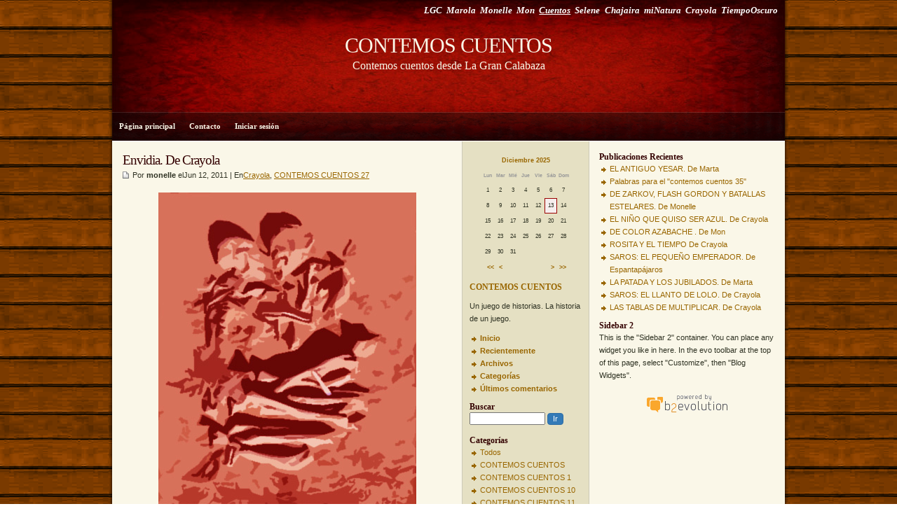

--- FILE ---
content_type: text/html; charset=utf-8
request_url: http://servercronos.net/bloglgc/index.php/envidia-de-crayola?blog=8
body_size: 39912
content:

<!DOCTYPE html PUBLIC "-//W3C//DTD XHTML 1.0 Transitional//EN" "http://www.w3.org/TR/xhtml1/DTD/xhtml1-transitional.dtd">
<html xmlns="http://www.w3.org/1999/xhtml" xml:lang="es-ES" lang="es-ES">
<head>
		<meta http-equiv="X-UA-Compatible" content="IE=edge" />
	<meta http-equiv="Content-Type" content="text/html; charset=utf-8" />
	<base href="/bloglgc/skins/evocamp/" />
		<title>Envidia. De Crayola</title>
			<meta property="og:title" content="Envidia. De Crayola" />
<meta property="og:url" content="http://servercronos.net/bloglgc/index.php/envidia-de-crayola?blog=8" />
<meta property="og:description" content="Ahí están ellos, los amantes perfectos. No conformes con ese amor que se tuvieron mientras vivían, al morir juraron permanecer por siempre juntos y el destino se los concedió haciéndolos inmortales. Los dejó como un estigma perenne, indelebles. Ahí están&hellip;" />
<meta property="og:site_name" content="CONTEMOS CUENTOS" />
	<meta property="twitter:creator" content="@CRSignes" />
<meta property="twitter:card" content="summary" />
		<meta name="generator" content="b2evolution 6.10.3-stable" /> <!-- Please leave this for stats -->
	<link rel="alternate" type="application/rss+xml" title="RSS 2.0" href="http://servercronos.net/bloglgc/index.php?blog=8&amp;tempskin=_rss2" />
	<link rel="alternate" type="application/atom+xml" title="Atom" href="http://servercronos.net/bloglgc/index.php?blog=8&amp;tempskin=_atom" />
			<link rel="EditURI" type="application/rsd+xml" title="RSD" href="http://servercronos.net/bloglgc/xmlsrv/rsd.php?blog=8" />
	
	<!-- headlines: -->
	<script type="text/javascript" src="/bloglgc/rsc/js/build/sha1_md5.bmin.js?v=6.10.3-stable-2018-10-02"></script>
	<link type="text/css" rel="stylesheet" href="/bloglgc/rsc/build/b2evo_base.bmin.css?v=6.10.3-stable-2018-10-02" />
	<link type="text/css" rel="stylesheet" href="style.css?v=evocamp++6.10.3-stable-2018-10-02" />
	<script type="text/javascript" src="/bloglgc/rsc/js/jquery.min.js?v=6.10.3-stable-2018-10-02"></script>
	<script type="text/javascript" src="/bloglgc/rsc/js/jquery/jquery.bubbletip.min.js?v=6.10.3-stable-2018-10-02"></script>
	<script type="text/javascript" async src="/bloglgc/rsc/js/build/bubbletip.bmin.js?v=6.10.3-stable-2018-10-02"></script>
	<link type="text/css" rel="stylesheet" href="/bloglgc/rsc/css/jquery/jquery.bubbletip.css?v=6.10.3-stable-2018-10-02" />
	<script type="text/javascript" src="/bloglgc/rsc/js/build/evo_frontoffice.bmin.js?v=6.10.3-stable-2018-10-02"></script>
	<!--[if IE 9 ]>
	<link type="text/css" rel="stylesheet" href="/bloglgc/rsc/css/ie9.css?v=6.10.3-stable-2018-10-02" />
	<![endif]-->
	<script type="text/javascript">
	/* <![CDATA[ */
		// Paths and vars are used by JS functions:
		var htsrv_url = 'http://servercronos.net/bloglgc/htsrv/';
		var restapi_url = 'http://servercronos.net/bloglgc/htsrv/rest.php?api_version=1&api_request=';
		var b2evo_icons_type = '';
		var blog_id = '8';
	/* ]]> */
	</script>

		</head>

<body class="unknown_device page_cached coll_8 disp_single detail_single item_1276 anonymous usergroup_none">


<div id="skin_wrapper" class="skin_wrapper_anonymous">
<!-- Start of skin_wrapper -->



<div id="outer_wrap">
<div id="wrap">


<div id="header" onclick="location.href='http://servercronos.net/bloglgc/index.php?blog=8';" style="cursor: pointer;">
	<div class="widget_core_colls_list_public"><ul><li><a href="http://servercronos.net/bloglgc/index.php" class="default" title="La Gran Calabaza Blogs">LGC</a></li><li><a href="http://servercronos.net/bloglgc/index.php?blog=5" class="default" title="Marola">Marola</a></li><li><a href="http://servercronos.net/bloglgc/index.php/monelle/" class="default" title="El Libro de Monelle">Monelle</a></li><li><a href="http://servercronos.net/bloglgc/index.php/mon/" class="default" title="Ramon Usó   Photography">Mon</a></li><li class="selected"><a href="http://servercronos.net/bloglgc/index.php?blog=8" class="selected" title="CONTEMOS CUENTOS">Cuentos</a></li><li><a href="http://servercronos.net/bloglgc/index.php/selene/" class="default" title="Selene">Selene</a></li><li><a href="http://servercronos.net/bloglgc/index.php/chajaira/" class="default" title="El mundo de Chajaira">Chajaira</a></li><li><a href="http://servercronos.net/bloglgc/index.php/minatura/" class="default" title="Revista Digital miNatura">miNatura</a></li><li><a href="http://servercronos.net/bloglgc/index.php/crayola/" class="default" title="Cachivaches">Crayola</a></li><li><a href="http://servercronos.net/bloglgc/index.php/tiempososcuros/" class="default" title="Tiempos Oscuros">TiempoOscuro</a></li></ul></div>
	<div class="widget_core_coll_title"><h1><a href="http://servercronos.net/bloglgc/index.php?blog=8">CONTEMOS CUENTOS</a></h1></div><div class="widget_core_coll_tagline">Contemos cuentos desde La Gran Calabaza</div></div>

<div id="nav">
	<ul class="nav">
	<li><a href="http://servercronos.net/bloglgc/index.php?blog=8" class="default">Página principal</a></li><li><a href="http://servercronos.net/bloglgc/index.php?blog=8&amp;disp=msgform&amp;recipient_id=1&amp;redirect_to=http%3A%2F%2Fservercronos.net%2Fbloglgc%2Findex.php%2Fenvidia-de-crayola%3Fblog%3D8%26disp%3Dsingle%26title%3Denvidia-de-crayola%26more%3D1%26c%3D1%26tb%3D1%26pb%3D1" class="default">Contacto</a></li><li><a href="http://servercronos.net/bloglgc/htsrv/login.php?redirect_to=%2Fbloglgc%2Findex.php%2Fenvidia-de-crayola%3Fblog%3D8%26disp%3Dsingle%26title%3Denvidia-de-crayola%26more%3D1%26c%3D1%26tb%3D1%26pb%3D1&return_to=%2Fbloglgc%2Findex.php%2Fenvidia-de-crayola%3Fblog%3D8%26disp%3Dsingle%26title%3Denvidia-de-crayola%26more%3D1%26c%3D1%26tb%3D1%26pb%3D1&source=menu%20link" class="default">Iniciar sesión</a></li>	</ul>
</div>

<div id="page">

	<div id="contentleft">

	
<div id="midcontent">
	<ul>
	<li class="widget_plugin_evo_Calr"><table class="bCalendarTable" title="Monthly calendar with links to each day's posts">
<caption><a title="Ver archivo mensual" href="http://servercronos.net/bloglgc/index.php/2025/12/?blog=8" >Diciembre 2025</a></caption>
<thead><tr class="bCalendarRow">
<th class="bCalendarHeaderCell" scope="col" title="Lunes">Lun</th>
<th class="bCalendarHeaderCell" scope="col" title="Martes">Mar</th>
<th class="bCalendarHeaderCell" scope="col" title="Miércoles">Mié</th>
<th class="bCalendarHeaderCell" scope="col" title="Jueves">Jue</th>
<th class="bCalendarHeaderCell" scope="col" title="Viernes">Vie</th>
<th class="bCalendarHeaderCell" scope="col" title="Sábado">Sáb</th>
<th class="bCalendarHeaderCell" scope="col" title="Domingo">Dom</th>
</tr></thead>
<tbody><tr class="bCalendarRow">
<td class="bCalendarCell">1</td>
<td class="bCalendarCell">2</td>
<td class="bCalendarCell">3</td>
<td class="bCalendarCell">4</td>
<td class="bCalendarCell">5</td>
<td class="bCalendarCell">6</td>
<td class="bCalendarCell">7</td>
</tr>
<tr class="bCalendarRow">
<td class="bCalendarCell">8</td>
<td class="bCalendarCell">9</td>
<td class="bCalendarCell">10</td>
<td class="bCalendarCell">11</td>
<td class="bCalendarCell">12</td>
<td id="bCalendarToday">13</td>
<td class="bCalendarCell">14</td>
</tr>
<tr class="bCalendarRow">
<td class="bCalendarCell">15</td>
<td class="bCalendarCell">16</td>
<td class="bCalendarCell">17</td>
<td class="bCalendarCell">18</td>
<td class="bCalendarCell">19</td>
<td class="bCalendarCell">20</td>
<td class="bCalendarCell">21</td>
</tr>
<tr class="bCalendarRow">
<td class="bCalendarCell">22</td>
<td class="bCalendarCell">23</td>
<td class="bCalendarCell">24</td>
<td class="bCalendarCell">25</td>
<td class="bCalendarCell">26</td>
<td class="bCalendarCell">27</td>
<td class="bCalendarCell">28</td>
</tr>
<tr class="bCalendarRow">
<td class="bCalendarCell">29</td>
<td class="bCalendarCell">30</td>
<td class="bCalendarCell">31</td>
<td class="bCalendarEmptyCell">&nbsp;</td>
<td class="bCalendarEmptyCell">&nbsp;</td>
<td class="bCalendarEmptyCell">&nbsp;</td>
<td class="bCalendarEmptyCell">&nbsp;</td>
</tr>
</tbody>
<tfoot>
<tr>
<td colspan="3" id="prev">&nbsp;<a title="Año previo (2024-12)" href="http://servercronos.net/bloglgc/index.php/2024/12/?blog=8" >&lt;&lt;</a>&nbsp;<a title="Mes previo (2025-11)" href="http://servercronos.net/bloglgc/index.php/2025/11/?blog=8" >&lt;</a></td>
<td class="pad">&nbsp;</td>
<td colspan="3" id="next"><a title="Mes siguiente (2026-01" href="http://servercronos.net/bloglgc/index.php/2026/01/?blog=8" >&gt;</a>&nbsp;<a title="Año siguiente (2026-12)" href="http://servercronos.net/bloglgc/index.php/2026/12/?blog=8" >&gt;&gt;</a></td>
</tr>
</tfoot>
</table></li><li class="widget_core_coll_title"><h2><a href="http://servercronos.net/bloglgc/index.php?blog=8">CONTEMOS CUENTOS</a></h2></li><li class="widget_core_coll_longdesc">Un juego de historias. La historia de un juego.</li><li class="widget_core_coll_common_links"><ul><li><strong><a href="http://servercronos.net/bloglgc/index.php?blog=8">Inicio</a></strong></li><li><strong><a href="http://servercronos.net/bloglgc/index.php?blog=8">Recientemente</a></strong></li><li><strong><a href="http://servercronos.net/bloglgc/index.php?blog=8&amp;disp=arcdir">Archivos</a></strong></li><li><strong><a href="http://servercronos.net/bloglgc/index.php?blog=8&amp;disp=catdir">Categorías</a></strong></li><li><strong><a href="http://servercronos.net/bloglgc/index.php?blog=8&amp;disp=comments">Últimos comentarios</a></strong></li></ul></li><li class="widget_core_coll_search_form"><h2>Buscar</h2><form action="http://servercronos.net/bloglgc/index.php" method="get" class="search"><div><input type="hidden" name="blog" value="8" /></div><div class="compact_search_form"><input type="text" name="s" size="25" value="" class="search_field SearchField form-control" title="Introduza texto a buscar" /><input type="submit" name="submit" class="search_submit submit btn btn-primary" value="Ir" /></div><input type="hidden" name="disp" value="search" /></form></li><li class="widget_core_coll_category_list"><h2>Categorías</h2><ul><li class="evo_cat_all"><a href="http://servercronos.net/bloglgc/index.php?blog=8">Todos</a></li><li class="evo_cat_node"><a href="http://servercronos.net/bloglgc/index.php/c46/?blog=8">CONTEMOS CUENTOS</a></li><ul><li class="evo_cat_leaf"><a href="http://servercronos.net/bloglgc/index.php/c46/c62/?blog=8">CONTEMOS CUENTOS 1</a></li><li class="evo_cat_leaf"><a href="http://servercronos.net/bloglgc/index.php/c46/cc10/?blog=8">CONTEMOS CUENTOS 10</a></li><li class="evo_cat_leaf"><a href="http://servercronos.net/bloglgc/index.php/c46/cc011/?blog=8">CONTEMOS CUENTOS 11</a></li><li class="evo_cat_leaf"><a href="http://servercronos.net/bloglgc/index.php/c46/cc012/?blog=8">CONTEMOS CUENTOS 12</a></li><li class="evo_cat_leaf"><a href="http://servercronos.net/bloglgc/index.php/c46/cc013/?blog=8">CONTEMOS CUENTOS 13</a></li><li class="evo_cat_leaf"><a href="http://servercronos.net/bloglgc/index.php/c46/cc014/?blog=8">CONTEMOS CUENTOS 14</a></li><li class="evo_cat_leaf"><a href="http://servercronos.net/bloglgc/index.php/c46/cc015/?blog=8">CONTEMOS CUENTOS 15</a></li><li class="evo_cat_leaf"><a href="http://servercronos.net/bloglgc/index.php/c46/cc016/?blog=8">CONTEMOS CUENTOS 16</a></li><li class="evo_cat_leaf"><a href="http://servercronos.net/bloglgc/index.php/c46/cc017/?blog=8">CONTEMOS CUENTOS 17</a></li><li class="evo_cat_leaf"><a href="http://servercronos.net/bloglgc/index.php/c46/cc018/?blog=8">CONTEMOS CUENTOS 18</a></li><li class="evo_cat_leaf"><a href="http://servercronos.net/bloglgc/index.php/c46/cc019/?blog=8">CONTEMOS CUENTOS 19</a></li><li class="evo_cat_leaf"><a href="http://servercronos.net/bloglgc/index.php/c46/c63/?blog=8">CONTEMOS CUENTOS 2</a></li><li class="evo_cat_leaf"><a href="http://servercronos.net/bloglgc/index.php/c46/cc020/?blog=8">CONTEMOS CUENTOS 20</a></li><li class="evo_cat_leaf"><a href="http://servercronos.net/bloglgc/index.php/c46/ddd01/?blog=8">CONTEMOS CUENTOS 21</a></li><li class="evo_cat_leaf"><a href="http://servercronos.net/bloglgc/index.php/c46/ddd02/?blog=8">CONTEMOS CUENTOS 22</a></li><li class="evo_cat_leaf"><a href="http://servercronos.net/bloglgc/index.php/c46/ddd03/?blog=8">CONTEMOS CUENTOS 23</a></li><li class="evo_cat_leaf"><a href="http://servercronos.net/bloglgc/index.php/c46/ddd04/?blog=8">CONTEMOS CUENTOS 24</a></li><li class="evo_cat_leaf"><a href="http://servercronos.net/bloglgc/index.php/c46/ddd05/?blog=8">CONTEMOS CUENTOS 25</a></li><li class="evo_cat_leaf"><a href="http://servercronos.net/bloglgc/index.php/c46/ee01/?blog=8">CONTEMOS CUENTOS 26</a></li><li class="evo_cat_leaf"><a href="http://servercronos.net/bloglgc/index.php/c46/ee02/?blog=8">CONTEMOS CUENTOS 27</a></li><li class="evo_cat_leaf"><a href="http://servercronos.net/bloglgc/index.php/c46/ee03/?blog=8">CONTEMOS CUENTOS 28</a></li><li class="evo_cat_leaf"><a href="http://servercronos.net/bloglgc/index.php/c46/ee04/?blog=8">CONTEMOS CUENTOS 29</a></li><li class="evo_cat_leaf"><a href="http://servercronos.net/bloglgc/index.php/c46/c64/?blog=8">CONTEMOS CUENTOS 3</a></li><li class="evo_cat_leaf"><a href="http://servercronos.net/bloglgc/index.php/c46/ee05/?blog=8">CONTEMOS CUENTOS 30</a></li><li class="evo_cat_leaf"><a href="http://servercronos.net/bloglgc/index.php/c46/bb55/?blog=8">CONTEMOS CUENTOS 31</a></li><li class="evo_cat_leaf"><a href="http://servercronos.net/bloglgc/index.php/c46/bb53/?blog=8">CONTEMOS CUENTOS 32</a></li><li class="evo_cat_leaf"><a href="http://servercronos.net/bloglgc/index.php/c46/bb54/?blog=8">CONTEMOS CUENTOS 33</a></li><li class="evo_cat_leaf"><a href="http://servercronos.net/bloglgc/index.php/c46/bb56/?blog=8">CONTEMOS CUENTOS 34</a></li><li class="evo_cat_leaf"><a href="http://servercronos.net/bloglgc/index.php/c46/bb57/?blog=8">CONTEMOS CUENTOS 35</a></li><li class="evo_cat_leaf"><a href="http://servercronos.net/bloglgc/index.php/c46/c65/?blog=8">CONTEMOS CUENTOS 4</a></li><li class="evo_cat_leaf"><a href="http://servercronos.net/bloglgc/index.php/c46/cc5/?blog=8">CONTEMOS CUENTOS 5</a></li><li class="evo_cat_leaf"><a href="http://servercronos.net/bloglgc/index.php/c46/cc6/?blog=8">CONTEMOS CUENTOS 6</a></li><li class="evo_cat_leaf"><a href="http://servercronos.net/bloglgc/index.php/c46/cc7/?blog=8">CONTEMOS CUENTOS 7</a></li><li class="evo_cat_leaf"><a href="http://servercronos.net/bloglgc/index.php/c46/cc8/?blog=8">CONTEMOS CUENTOS 8</a></li><li class="evo_cat_leaf"><a href="http://servercronos.net/bloglgc/index.php/c46/cc9/?blog=8">CONTEMOS CUENTOS 9</a></li></ul></li><li class="evo_cat_node"><a href="http://servercronos.net/bloglgc/index.php/ccc41/?blog=8">Cuentistas</a></li><ul><li class="evo_cat_leaf"><a href="http://servercronos.net/bloglgc/index.php/ccc41/dd123/?blog=8">Aleisterdeleden</a></li><li class="evo_cat_leaf"><a href="http://servercronos.net/bloglgc/index.php/ccc41/c61/?blog=8">Aquarella</a></li><li class="evo_cat_leaf"><a href="http://servercronos.net/bloglgc/index.php/ccc41/c57/?blog=8">Belfas</a></li><li class="evo_cat_leaf"><a href="http://servercronos.net/bloglgc/index.php/ccc41/c66/?blog=8">Chajaira</a></li><li class="evo_cat_leaf"><a href="http://servercronos.net/bloglgc/index.php/ccc41/c51/?blog=8">Crayola</a></li><li class="evo_cat_leaf"><a href="http://servercronos.net/bloglgc/index.php/ccc41/dd17/?blog=8">Edurne</a></li><li class="evo_cat_leaf"><a href="http://servercronos.net/bloglgc/index.php/ccc41/c52/?blog=8">Espantapájaros</a></li><li class="evo_cat_leaf"><a href="http://servercronos.net/bloglgc/index.php/ccc41/c56/?blog=8">Extasiada</a></li><li class="evo_cat_leaf"><a href="http://servercronos.net/bloglgc/index.php/ccc41/dd20/?blog=8">Fledermaus</a></li><li class="evo_cat_leaf"><a href="http://servercronos.net/bloglgc/index.php/ccc41/dd01/?blog=8">Gulivert</a></li><li class="evo_cat_leaf"><a href="http://servercronos.net/bloglgc/index.php/ccc41/dd18/?blog=8">Hechizada</a></li><li class="evo_cat_leaf"><a href="http://servercronos.net/bloglgc/index.php/ccc41/cc70/?blog=8">Ideliee</a></li><li class="evo_cat_leaf"><a href="http://servercronos.net/bloglgc/index.php/ccc41/ae06/?blog=8">Juancho</a></li><li class="evo_cat_leaf"><a href="http://servercronos.net/bloglgc/index.php/ccc41/dd02/?blog=8">Lirio</a></li><li class="evo_cat_leaf"><a href="http://servercronos.net/bloglgc/index.php/ccc41/c60/?blog=8">Locomotoro</a></li><li class="evo_cat_leaf"><a href="http://servercronos.net/bloglgc/index.php/ccc41/c54/?blog=8">MarianaLorca</a></li><li class="evo_cat_leaf"><a href="http://servercronos.net/bloglgc/index.php/ccc41/cc11/?blog=8">Marola</a></li><li class="evo_cat_leaf"><a href="http://servercronos.net/bloglgc/index.php/ccc41/dd23/?blog=8">Marta</a></li><li class="evo_cat_leaf"><a href="http://servercronos.net/bloglgc/index.php/ccc41/c49/?blog=8">Mon</a></li><li class="evo_cat_leaf"><a href="http://servercronos.net/bloglgc/index.php/ccc41/c48/?blog=8">Monelle</a></li><li class="evo_cat_leaf"><a href="http://servercronos.net/bloglgc/index.php/ccc41/dd16/?blog=8">Mong0</a></li><li class="evo_cat_leaf"><a href="http://servercronos.net/bloglgc/index.php/ccc41/c59/?blog=8">Naza</a></li><li class="evo_cat_leaf"><a href="http://servercronos.net/bloglgc/index.php/ccc41/dd03/?blog=8">Pez Burbuja</a></li><li class="evo_cat_leaf"><a href="http://servercronos.net/bloglgc/index.php/ccc41/c53/?blog=8">Selene</a></li><li class="evo_cat_leaf"><a href="http://servercronos.net/bloglgc/index.php/ccc41/c58/?blog=8">Suprunaman</a></li><li class="evo_cat_leaf"><a href="http://servercronos.net/bloglgc/index.php/ccc41/dd21/?blog=8">danielcole</a></li><li class="evo_cat_leaf"><a href="http://servercronos.net/bloglgc/index.php/ccc41/c50/?blog=8">elgringo</a></li></ul></li><li class="evo_cat_leaf"><a href="http://servercronos.net/bloglgc/index.php/ss00/?blog=8">Sobre los cuentistas</a></li></ul></li><li class="widget_core_coll_xml_feeds"><h2><span style="background-position: -0px -176px" title="Feed XML" class="icon">&nbsp;</span> Alimentación XML</h2><ul><li>RSS 2.0: <a href="http://servercronos.net/bloglgc/index.php?blog=8&amp;tempskin=_rss2">Publicaciones</a></li><li>Atom: <a href="http://servercronos.net/bloglgc/index.php?blog=8&amp;tempskin=_atom">Publicaciones</a></li><li>_rdf: <a href="http://servercronos.net/bloglgc/index.php?blog=8&amp;tempskin=_rdf">Publicaciones</a></li><li>_rss: <a href="http://servercronos.net/bloglgc/index.php?blog=8&amp;tempskin=_rss">Publicaciones</a></li></ul><div class="notes"><a href="http://webreference.fr/2006/08/30/rss_atom_xml" target="_blank">What is RSS?</a></div></li>	</ul>
</div>
	<div id="content">

	

			<div id="item_1276" class="post postpublished" lang="es-ES">

			
			<h2>Envidia. De Crayola</h2>

			<p class="postinfo">
			Por <span class="login user nowrap" rel="bubbletip_user_4"><span class="identity_link_username">monelle</span></span> 			elJun 12, 2011			 | En<a href="http://servercronos.net/bloglgc/index.php/ccc41/c51/?blog=8" title="Navegar categoría">Crayola</a>, <a href="http://servercronos.net/bloglgc/index.php/c46/ee02/?blog=8" title="Navegar categoría">CONTEMOS CUENTOS 27</a> 						<script type="text/javascript">
function evo_merge_load_window( item_ID )
{
	openModalWindow( '<div id="evo_merge_wrapper"></div>', 'auto', '', true,
		'Select destination Post...', // Window title
		[ '-', 'evo_merge_post_buttons' ], // Fake button that is hidden by default, Used to build buttons "Back", "Merge with original dates",  "Append to this post with new dates"
		true );

	// Load collections:
	var current_coll_urlname = 'cuentos';
	evo_rest_api_start_loading( '#evo_merge_wrapper' );
	evo_rest_api_request( 'collections', { per_page: 0, list_in_frontoffice: 'all' }, function( data )
	{	// Display the colllections on success request:
		var coll_urlname = '';
		var coll_name = '';

		// Initialize html code to view the loaded collections:
		var r = '<div id="evo_merge_colls_list">'
			+ '<h2>Colecciones</h2>'
			+ '<select class="form-control">';
		for( var c in data.colls )
		{
			var coll = data.colls[c];
			r += '<option value="' + coll.urlname + '"'
				+ ( current_coll_urlname == coll.urlname ? ' selected="selected"' : '' )+ '>'
				+ coll.name + '</option>';
			if( coll_urlname == '' || coll.urlname == current_coll_urlname )
			{	// Set these vars to load posts of the selected or first collection:
				coll_urlname = coll.urlname;
				coll_name = coll.name;
			}
		}
		r += '</select>'
			+ '</div>'
			+ '<div id="evo_merge_posts_block"></div>'
			+ '<div id="evo_merge_post_block"></div>'
			+ '<input type="hidden" id="evo_merge_post_ID" value="' + item_ID + '" />'
			+ '<input type="hidden" id="evo_merge_dest_post_ID" />';

		evo_rest_api_end_loading( '#evo_merge_wrapper', r );

		if( coll_urlname != '' )
		{	// Load posts list of the current or first collection:
			evo_merge_load_coll_posts( coll_urlname, coll_name );
		}
	} );

	// Set max-height to keep the action buttons on screen:
	var modal_window = jQuery( '#evo_item_merge_wrapper' ).parent();
	var modal_height = jQuery( window ).height() - 20;
	if( modal_window.hasClass( 'modal-body' ) )
	{	// Extract heights of header and footer:
		modal_height -= 55 + 64 +
			parseInt( modal_window.css( 'padding-top' ) ) + parseInt( modal_window.css( 'padding-bottom' ) );
	}
	modal_window.css( {
		'display': 'block',
		'overflow': 'auto',
		'max-height': modal_height
	} );

	// To prevent link default event:
	return false;
}


/**
 * Load posts list with search form of the collection:
 *
 * @param string Collection urlname
 * @param string Collection name
 * @param string Predefined Search keyword
 */
function evo_merge_display_search_form( coll_urlname, coll_name, search_keyword )
{
	var r = '<h2>' + coll_name + '</h2>' +
		'<form class="form-inline" id="evo_merge_search__form" data-urlname="' + coll_urlname + '">' +
			'<div class="input-group">' +
				'<input type="text" id="evo_merge_search__input" class="form-control" value="' + ( typeof( search_keyword ) == 'undefined' ? '' : search_keyword ) + '">' +
				'<span class="input-group-btn"><button id="evo_merge_search__submit" class="btn btn-primary">Buscar</button></span>' +
			'</div> ' +
			'<button id="evo_merge_search__clear" class="btn btn-default">Limpiar</button>' +
		'</form>' +
		'<div id="evo_merge_posts_list"></div>';

	jQuery( '#evo_merge_posts_block' ).html( r );
}


/**
 * Load posts list with search form of the collection:
 *
 * @param string Collection urlname
 * @param string Collection name
 * @param integer Page
 */
function evo_merge_load_coll_posts( coll_urlname, coll_name, page )
{
	if( typeof( coll_name ) != 'undefined' && coll_name !== false )
	{
		evo_merge_display_search_form( coll_urlname, coll_name );
	}

	var current_post_exclude_param = '&pl=-' + jQuery( '#evo_merge_post_ID' ).val();

	var page_param = ( typeof( page ) == 'undefined' || page < 2 ) ? '' : '&page=' + page;

	evo_rest_api_start_loading( '#evo_merge_posts_list' );
	evo_rest_api_request( 'collections/' + coll_urlname + '/items&orderby=datemodified&order=DESC' + current_post_exclude_param +page_param, function( data )
	{	// Display the posts on success request:
		var r = '<ul>';
		for( var p in data.items )
		{
			var post = data.items[p];
			r += '<li><a href="#" data-id="' + post.id + '" data-urlname="' + coll_urlname + '">' + post.title + '</a></li>';
		}
		r += '</ul>';
		r += evo_merge_get_pagination( data );
		evo_rest_api_end_loading( '#evo_merge_posts_list', r );
	} );
}


/**
 * Build a pagination from response data
 *
 * @param array Response data
 * @param string Search keyword
 * @return string Pagination
 */
function evo_merge_get_pagination( data, search_keyword )
{
	var r = '';

	if( typeof( data.pages_total ) == 'undefined' || data.pages_total < 2 )
	{	// No page for this request:
		return r;
	}

	var search_keyword_attr = typeof( search_keyword ) == 'undefined' ? '' :
		' data-search="' + search_keyword.replace( '"', '\"' ) + '"';

	var current_page = data.page;
	var total_pages = data.pages_total;
	var page_list_span = 11; // Number of visible pages on navigation line
	var page_list_start, page_list_end;

	// Initialize a start of pages list:
	if( current_page <= parseInt( page_list_span / 2 ) )
	{	// the current page number is small
		page_list_start = 1;
	}
	else if( current_page > total_pages - parseInt( page_list_span / 2 ) )
	{	// the current page number is big
		page_list_start = Math.max( 1, total_pages - page_list_span + 1 );
	}
	else
	{	// the current page number can be centered
		page_list_start = current_page - parseInt( page_list_span / 2 );
	}

	// Initialize an end of pages list:
	if( current_page > total_pages - parseInt( page_list_span / 2 ) )
	{ //the current page number is big
		page_list_end = total_pages;
	}
	else
	{
		page_list_end = Math.min( total_pages, page_list_start + page_list_span - 1 );
	}

	r += '<ul class="evo_merge_pagination pagination"' + search_keyword_attr + '>';

	if( current_page > 1 )
	{	// A link to previous page:
		r += '<li><a href="#" data-page="' + ( current_page - 1 ) + '">&lt;&lt;</a></li>';
	}

	if( page_list_start > 1 )
	{ // The pages list doesn't contain the first page
		// Display a link to first page:
		r += '<li><a href="#" data-page="1">1</a></li>';

		if( page_list_start > 2 )
		{ // Display a link to previous pages range:
			r += '<li><a href="#" data-page="' + Math.ceil( page_list_start / 2 ) + '">...</a></li>';
		}
	}

	for( p = page_list_start; p <= page_list_end; p++ )
	{
		if( current_page == p )
		{	// Current page:
			r += '<li class="active"><span>' + p + '</span></li>';
		}
		else
		{
			r += '<li><a href="#" data-page="' + p + '">' + p + '</a></li>';
		}
	}

	if( page_list_end < total_pages )
	{	// The pages list doesn't contain the last page
		if( page_list_end < total_pages - 1 )
		{	// Display a link to next pages range:
			r += '<li><a href="#" data-page="' + ( page_list_end + Math.floor( ( total_pages - page_list_end ) / 2 ) ) + '">...</a></li>';
		}

		// Display a link to last page:
		r += '<li><a href="#" data-page="' + total_pages + '">' + total_pages + '</a></li>';
	}

	if( current_page < total_pages )
	{	// A link to next page:
		r += '<li><a href="#" data-page="' + ( current_page + 1 ) + '">&gt;&gt;</a></li>';
	}

	r += '</ul>';

	return r;
}


/**
 * Load the searched posts list:
 *
 * @param string Collection urlname
 * @param string Search keyword
 * @param integer Page
 */
function evo_merge_load_coll_search( coll_urlname, search_keyword, page )
{
	var current_post_exclude_param = '&exclude_posts=' + jQuery( '#evo_merge_post_ID' ).val();

	var page_param = ( typeof( page ) == 'undefined' || page < 2 ) ? '' : '&page=' + page;

	evo_rest_api_start_loading( '#evo_merge_posts_list' );
	evo_rest_api_request( 'collections/' + coll_urlname + '/search/' + search_keyword + '&kind=item' + current_post_exclude_param + page_param, function( data )
	{	// Display the post data in third column on success request:
		if( typeof( data.code ) != 'undefined' )
		{	// Error code was responsed:
			evo_rest_api_print_error( '#evo_merge_posts_list', data );
			return;
		}

		var r = '<ul>';
		for( var s in data.results )
		{
			var search_item = data.results[s];
			if( search_item.kind != 'item' )
			{	// Dsiplay only items and skip all other:
				continue;
			}
			r += '<li>';
			r += '<a href="#" data-id="' + search_item.id + '" data-urlname="' + coll_urlname + '">' + search_item.title + '</a>';
			r += '</li>';
		}
		r += '</ul>';
		r += evo_merge_get_pagination( data, search_keyword );
		evo_rest_api_end_loading( '#evo_merge_posts_list', r );
	} );
}

// Load the posts of the selected collection:
jQuery( document ).on( 'change', '#evo_merge_colls_list select', function()
{
	evo_merge_load_coll_posts( jQuery( this ).val(), jQuery( 'option:selected', this ).text() );

	// To prevent link default event:
	return false;
} );

// Submit a search form:
jQuery( document ).on( 'submit', '#evo_merge_search__form', function()
{
	var coll_urlname = jQuery( this ).data( 'urlname' );
	var search_keyword = jQuery( '#evo_merge_search__input' ).val();

	evo_merge_load_coll_search( coll_urlname, search_keyword );

	// To prevent link default event:
	return false;
} );

// Clear the search results:
jQuery( document ).on( 'click', '#evo_merge_search__clear', function()
{
	evo_merge_load_coll_posts( jQuery( this ).closest( 'form' ).data( 'urlname' ) );

	// Clear search input field:
	jQuery( '#evo_merge_search__input' ).val( '' );

	// To prevent link default event:
	return false;
} );

// Switch page:
jQuery( document ).on( 'click', '.evo_merge_pagination a', function()
{
	var coll_selector = jQuery( '#evo_merge_colls_list select' );
	var pages_list = jQuery( this ).closest( '.evo_merge_pagination' );

	if( pages_list.data( 'search' ) == undefined )
	{	// Load posts/items for selected page:
		evo_merge_load_coll_posts( coll_selector.val(), false, jQuery( this ).data( 'page' ) );
	}
	else
	{	// Load search list for selected page:
		evo_merge_load_coll_search( coll_selector.val(), pages_list.data( 'search' ), jQuery( this ).data( 'page' ) );
	}

	// To prevent link default event:
	return false;
} );


// Load the data of the selected post:
jQuery( document ).on( 'click', '#evo_merge_posts_list a[data-id]', function()
{
	var coll_urlname = jQuery( this ).data( 'urlname' );
	var post_id = jQuery( this ).data( 'id' );

	// Hide the lists of collectionss and posts:
	jQuery( '#evo_merge_colls_list, #evo_merge_posts_block' ).hide();

	// Show the post preview block, because it can be hidded after prevous preview:
	jQuery( '#evo_merge_post_block' ).show();

	if( jQuery( '#evo_merge_post_block' ).data( 'post' ) == post_id )
	{	// If user loads the same post, just display the cached content to save ajax calls:
		// Show the action buttons:
		jQuery( '#evo_merge_btn_back_to_list, #evo_merge_btns_group' ).show();
	}
	else
	{	// Load new post:
		jQuery( '#evo_merge_post_block' ).html( '' ); // Clear previous cached content
		evo_rest_api_start_loading( '#evo_merge_post_block' );
		evo_rest_api_request( 'collections/' + coll_urlname + '/items/' + post_id, function( post )
		{	// Display the post data on success request:
			jQuery( '#evo_merge_post_block' ).data( 'post', post.id );

			// Store item field values in hidden inputs to use on insert complex link:
			jQuery( '#evo_merge_dest_post_ID' ).val( post.id );

			// Item title:
			var item_content = '<h2>' + post.title + '</h2>';
			// Item attachments, Only images and on teaser positions:
			if( typeof( post.attachments ) == 'object' && post.attachments.length > 0 )
			{
				item_content += '<div id="evo_merge_post_attachments">';
				for( var a in post.attachments )
				{
					var attachment = post.attachments[a];
					if( attachment.type == 'image' &&
							( attachment.position == 'teaser' ||
								attachment.position == 'teaserperm' ||
								attachment.position == 'teaserlink' )
						)
					{
						item_content += '<img src="' + attachment.url + '" />';
					}
				}
				item_content += '</div>';
			}
			// Item content:
			item_content += '<div id="evo_merge_post_content">' + post.content + '</div>';

			evo_rest_api_end_loading( '#evo_merge_post_block', item_content );

			jQuery( '.modal-title' ).html( 'Destination Post:' );

			// Display the buttons to back and merge/append a post:
			var buttons_side_obj = jQuery( '.evo_merge_post_buttons' ).length ?
				jQuery( '.evo_merge_post_buttons' ) :
				jQuery( '#evo_merge_post_content' );
			jQuery( '#evo_merge_btn_back_to_list, #evo_merge_btns_group, #evo_merge_btn_form' ).remove();
			buttons_side_obj.after( '<button id="evo_merge_btn_back_to_list" class="btn btn-default">&laquo; Volver</button>'
				+ '<span id="evo_merge_btns_group" style="margin:0 5px">'
				+ 'Move source post & comments: '
				+ '<div class="btn-group">'
				+ '<button id="evo_merge_btn_merge" class="btn btn-primary">by keeping original dates (merge)</button>'
				+ '<button id="evo_merge_btn_append" class="btn btn-default">by assigning new dates (append)</button>'
				+ '</div>'
				+ '</span>' );
		} );
	}

	// To prevent link default event:
	return false;
} );

// Submit form to merge/append a post:
jQuery( document ).on( 'click', '#evo_merge_btn_merge, #evo_merge_btn_append', function()
{
	var action = jQuery( this ).attr( 'id' ) == 'evo_merge_btn_merge' ? 'merge' : 'append';

	location.href = 'http://servercronos.net/bloglgc/admin.php?ctrl=items&action=' + action
		+ '&post_ID=' + jQuery( '#evo_merge_post_ID' ).val()
		+ '&dest_post_ID=' + jQuery( '#evo_merge_dest_post_ID' ).val()
		+ '&crumb_item=pzJzdT9fuQDqS4GRwmOmivdT9e1msbj9';
} );

// Back to previous list:
jQuery( document ).on( 'click', '#evo_merge_btn_back_to_list', function()
{
	jQuery( '.modal-title' ).html( 'Select destination Post...' );

	// Show the lists of collections and posts:
	jQuery( '#evo_merge_colls_list, #evo_merge_posts_block' ).show();

	// Hide the post preview block and action buttons:
	jQuery( '#evo_merge_post_block, #evo_merge_btn_back_to_list, #evo_merge_btns_group' ).hide();

	// To prevent link default event:
	return false;
} );
</script>
			</p>
			<div class="content_full"><div class="bText"><div class="image_block"><img src="http://www.servercronos.net/bloglgc/media/blogs/cuentos/imagenes/LosAmantesDeValardoenvidia.jpg" alt="" title="" width="368" height="450" /></div>


<p>Ahí están ellos, los amantes perfectos. No conformes con ese amor que se tuvieron mientras vivían, al morir juraron permanecer por siempre juntos y el destino se los concedió haciéndolos inmortales. Los dejó como un estigma perenne, indelebles. Ahí están impregnados en la misma tierra de la que surgieron alguna vez. Tan perfectamente enlazados en un abrazo. Tan eternos. Formando una sola unidad indivisible a través del tiempo. ¿Cuántos amaneceres vieron juntos? ¿Cuántas lunas contaron en su sepulcral silencio? Se les ve felices aún. Los años que han pasado no han hecho mella en ninguno de los dos. Cuántas especulaciones han surgido desde su aparición. Dos esqueletos abrazados. Al desenterrarlos se descubrió toda una historia, pero también se despertó el diablo de la ambición y el del saber más. La primicia de estudiarlos, de indagar de donde vienen, quienes eran, cuales eran sus nombres. Y así, intermitentemente seguirán violando su íntima unión hasta que se cansen, o encuentren otra cosa mejor que hacer. Pero a ellos dos pareciera no importar cada flash, cada mirada atónita, cada exclamación de asombro y sorna, cada minuto que se invierte en verlos. Están tan enamorados que no tienen cabida para nada que no sea su amor. Se han ensimismado el uno con le otro a tal grado que se han convertido en un solo ser. Fundieron su amor en ese abrazo tan viejo como la vida misma. Sus cuerpos jóvenes y con olor a hierba, ahora están marchitos guardando el polvo de las décadas, con olor gastado. Que envidia da ver esa muestra de amor. Que envidia yacer abrazado a tu amado. Morir mirando sus ojos, morir tocando sus manos. Y volverse antiguos, y volverse siempre.</p>

<p><strong>Crayola </strong> <em>13/02/2007</em></p></div></div>
			
		</div>

		<!-- ===================== START OF FEEDBACK ===================== -->
<a id="feedbacks"></a><a id="comments"></a><a id="pingbacks"></a><h3 class="feedback_section">No hay opiniones, todavía</h3>



<div class="feedback_feed_msg"><p><a href="http://servercronos.net/bloglgc/index.php?blog=8&amp;tempskin=_rss2&amp;disp=comments&amp;p=1276"><span style="background-position: -0px -176px" title="Feed XML" class="icon">&nbsp;</span> Feed de cometarios para esta publicación</a></p></div>
		
	<table class="prevnext_post"><tr><td><a href="http://servercronos.net/bloglgc/index.php/los-amantes-de-valardo-de-aquarella?blog=8">&laquo; Los amantes de Valardo. De Aquarella</a></td><td class="right"><a href="http://servercronos.net/bloglgc/index.php/el-buen-satan-de-juancho?blog=8">El buen Satán. De Juancho &raquo;</a></td></tr></table>
	</div>

</div>


<div id="contentright">

	<div id="sidebar">
		<ul>
		<li class="widget_core_coll_post_list evo_layout_list evo_nogroup evo_withtitle evo_nopic evo_noexcerpt evo_noteaser"><h2>Publicaciones Recientes</h2><ul><li><a href="http://servercronos.net/bloglgc/index.php/el-antiguo-yesar-de-marta?blog=8" class="default">EL ANTIGUO YESAR. De Marta</a></li><li><a href="http://servercronos.net/bloglgc/index.php/palabras-para-el-contemos-cuentos-35?blog=8" class="default">Palabras para el "contemos cuentos 35"</a></li><li><a href="http://servercronos.net/bloglgc/index.php/de-zarkov-flash-gordon-y-batallas-estela?blog=8" class="default">DE ZARKOV, FLASH GORDON Y BATALLAS ESTELARES. De Monelle</a></li><li><a href="http://servercronos.net/bloglgc/index.php/el-nino-que-quiso-ser-azul-de-crayola?blog=8" class="default">EL NIÑO QUE QUISO SER AZUL. De Crayola</a></li><li><a href="http://servercronos.net/bloglgc/index.php/de-color-azabache-de-mon?blog=8" class="default">DE COLOR AZABACHE . De Mon</a></li><li><a href="http://servercronos.net/bloglgc/index.php/rosita-y-el-tiempo-de-crayola?blog=8" class="default">ROSITA Y EL TIEMPO  De Crayola</a></li><li><a href="http://servercronos.net/bloglgc/index.php/saros-el-pequeno-emperador-de-espantapaj?blog=8" class="default">SAROS: EL PEQUEÑO EMPERADOR. De Espantapájaros</a></li><li><a href="http://servercronos.net/bloglgc/index.php/la-patada-y-los-jubilados-de-marta?blog=8" class="default">LA PATADA Y LOS JUBILADOS.  De Marta</a></li><li><a href="http://servercronos.net/bloglgc/index.php/saros-el-llanto-de-lolo-de-crayola?blog=8" class="default">SAROS: EL LLANTO DE LOLO. De Crayola</a></li><li><a href="http://servercronos.net/bloglgc/index.php/las-tablas-de-multiplicar-de-crayola?blog=8" class="default">LAS TABLAS DE MULTIPLICAR. De Crayola</a></li></ul></li><li class="widget_core_free_html"><h2>Sidebar 2</h2>This is the "Sidebar 2" container. You can place any widget you like in here. In the evo toolbar at the top of this page, select "Customize", then "Blog Widgets".</li>		</ul>

		<div class="powered_by"><a href="https://b2evolution.net/" target="_blank" title="b2evolution CMS"><img src="/bloglgc/rsc/img/powered-by-b2evolution-120t.gif" alt="Forums software" title="b2evolution CMS" width="120" height="32" border="0" /></a></div>	</div>

</div>
</div>

<div id="footer">
	<p>
		This collection &copy;2025 by admin - 
		<a href="http://servercronos.net/bloglgc/index.php?blog=8&amp;disp=msgform&amp;recipient_id=1&amp;redirect_to=http%3A%2F%2Fservercronos.net%2Fbloglgc%2Findex.php%2Fenvidia-de-crayola%3Fblog%3D8%26disp%3Dsingle%26title%3Denvidia-de-crayola%26more%3D1%26c%3D1%26tb%3D1%26pb%3D1%26coll_comment_list_show_statuses%255B%255D%3Dpublished%26coll_comment_list_show_statuses%255B%255D%3Dcommunity%26coll_comment_list_show_statuses%255B%255D%3Dprotected%26coll_comment_list_show_statuses%255B%255D%3Dprivate%26coll_comment_list_show_statuses%255B%255D%3Dreview%26coll_comment_list_order%3DDESC" title="Enviar un mensaje al propietario de este blog..." class="contact_link">Contacto</a> - 
		<a href="http://www.evocamp.com/" target="_blank">evoCamp skin</a>
		: <a href="http://www.solostream.com" target="_blank">Blog Design</a>
		 :  <a href="https://b2evolution.net/" target="_blank">Multi-blog engine</a>  	</p>
</div>
</div>
</div>


<!-- End of skin_wrapper -->
</div>

</body>
</html>

--- FILE ---
content_type: text/css
request_url: http://servercronos.net/bloglgc/rsc/build/b2evo_base.bmin.css?v=6.10.3-stable-2018-10-02
body_size: 89688
content:
.red{color:red!important}.orange{color:#f60!important}.green{color:#0c0!important}.black{color:#000!important}.dimmed,.disabled,.gray,.grey{color:#999!important}.evo_param_error{color:red;background-color:#fcf8e3;border-radius:2px;padding-left:3px;padding-right:3px}.note,.notes{font-size:84%;color:#999;font-weight:400}.left{text-align:left!important}.center{text-align:center!important}.right{text-align:right!important}.justify{text-align:justify!important}.line,.nobr,.nowrap{white-space:nowrap}.expanded li{margin-top:1ex;margin-bottom:1ex}a.discreet{text-decoration:none}.deleted,del{color:#999}.inserted,ins{color:#a44}abbr,acronym{border-bottom:1px dotted #666;cursor:help}code,pre{-webkit-hyphens:none;-ms-hyphens:none;hyphens:none}code{background-color:rgba(27,31,35,.05);color:#24292e}img{border:none;max-width:100%;height:auto}.top{vertical-align:top!important}.middle{vertical-align:middle!important}.bottom{vertical-align:bottom!important}.baseline{vertical-align:baseline!important}.text-bottom{vertical-align:text-bottom!important}img.icon{vertical-align:bottom}.evo_image_block.raised img,.image_block.raised img,img.raised{box-shadow:0 0 11px 0 rgba(0,0,0,.3)}.evo_image_block.noshadow img,.image_block.noshadow img,img.noshadow{box-shadow:none}.evo_image_block.border img,.image_block.border img,img.border{border:1px solid #666}.evo_image_block.noborder img,.image_block.noborder img,img.noborder{border:none}.evo_image_block.squared img,.image_block.squared img,img.squared{border-radius:0}.evo_image_block.rounded img,.image_block.rounded img,img.rounded{border-radius:4px}.evo_image_block.round img,.image_block.round img,img.round{border-radius:50%}.floatleft{float:left}.floatright{float:right}.leftmargin{float:left;margin-right:1ex;margin-top:.2ex;margin-bottom:.2ex}.rightmargin{float:right;margin-left:1ex;margin-top:.2ex;margin-bottom:.2ex}.clear{clear:both}.inline-block{display:inline-block}.inline{display:inline}.margin1ex{margin:1ex}.margin2ex{margin:2ex}.indented{padding-left:3em}span.flag{border:1px solid #666;background:url(../icons/flags_sprite.png) no-repeat;width:16px;height:11px;line-height:11px;padding:0!important;font-size:6px;display:inline-block!important;margin-bottom:-2px;box-sizing:content-box}span.icon{background:url(../icons/icons_sprite.png) -112px -48px no-repeat;width:16px;height:16px;line-height:16px;padding:0!important;font-size:9px;display:inline-block;overflow:hidden;vertical-align:middle}span.icon.voted{margin:0 2px}a.rollover_sprite:hover span.icon{visibility:hidden;visibility:visible\0/}@media screen and (min-width:0\0){a.rollover_sprite:hover span.icon{visibility:visible}}a.rollover_sprite:hover span.icon:before{visibility:visible!important;background:inherit;float:left;width:32px;height:16px;content:"";margin-left:-16px}.vote_spam span.icon.voted{margin:auto}.action_icon:hover{text-decoration:none}.action_icon.hoverlink:hover{text-decoration:underline}button.action_icon{background:0 0;border:none;padding:0;cursor:pointer}span.fa{line-height:inherit;font-size:14px}.btn span.fa{line-height:14px}a.action_icon span.fa{margin-right:2px}span.fa.action_icon.empty_placeholder{margin-right:4px;visibility:hidden}a.roundbutton .fa,a.roundbutton:hover .fa,a.roundbutton_text .fa,a.roundbutton_text:hover .fa{color:#000}a:hover .fa-x-rollover-green{color:#0C0!important}a:hover .fa-x-rollover-red{color:#C00!important}a:hover .fa-x-rollover-red-light{color:red!important}a:hover .fa-x-rollover-orange{color:#F90!important}a:hover .fa-x-rollover-black{color:#000!important}a:hover .fa-x-rollover-grey{color:#7f7f7f!important}a:hover .fa-flag.fa-x--hover{color:red!important}a:hover .fa-flag.fa-x--hover:before{content:"\f11d"}a:hover .fa-flag-o.fa-x--hover{color:red!important}a:hover .fa-flag-o.fa-x--hover:before{content:"\f024"}.fa-x-external-link--nudge:before{position:relative;top:.05em;left:.11em}.fa-x-linkedin--nudge:before{position:relative;top:-.05em;left:.04em}.fa-x-google-plus--nudge:before{position:relative;left:.1em}img.loadimg{min-width:32px;min-height:32px;background:url(../img/ajax-loader/fff.gif) center no-repeat}span.loader_img{display:inline-block;width:32px;height:32px;background:url(../img/ajax-loader/fff.gif) center no-repeat}span.loader_img.loader_user_deldata,span.loader_img.loader_user_report{background-image:url(../img/ajax-loader/777.gif)}input.loader_img{background:url(../img/ajax-loader/fff.gif) right 5px center/1.5em no-repeat}.evo_rest_api_loading{position:relative;min-width:64px;min-height:64px}.evo_rest_api_loading:before{content:"";position:absolute;background:#FFF;width:100%;height:100%;opacity:.5}.evo_rest_api_loading .evo_rest_api_loader:not(:required){position:absolute;margin:auto;top:0;left:0;right:0;bottom:0;z-index:1000}@keyframes evo_rest_api_loader{0%{box-shadow:#f86 -14px -14px 0 7px,#fc6 14px -14px 0 7px,#6d7 14px 14px 0 7px,#4ae -14px 14px 0 7px}8.33%{box-shadow:#f86 14px -14px 0 7px,#fc6 14px -14px 0 7px,#6d7 14px 14px 0 7px,#4ae -14px 14px 0 7px}16.67%{box-shadow:#f86 14px 14px 0 7px,#fc6 14px 14px 0 7px,#6d7 14px 14px 0 7px,#4ae -14px 14px 0 7px}25%{box-shadow:#f86 -14px 14px 0 7px,#fc6 -14px 14px 0 7px,#6d7 -14px 14px 0 7px,#4ae -14px 14px 0 7px}33.33%{box-shadow:#f86 -14px -14px 0 7px,#fc6 -14px 14px 0 7px,#6d7 -14px -14px 0 7px,#4ae -14px -14px 0 7px}41.67%{box-shadow:#f86 14px -14px 0 7px,#fc6 -14px 14px 0 7px,#6d7 -14px -14px 0 7px,#4ae 14px -14px 0 7px}50%{box-shadow:#f86 14px 14px 0 7px,#fc6 -14px 14px 0 7px,#6d7 -14px -14px 0 7px,#4ae 14px -14px 0 7px}58.33%{box-shadow:#f86 -14px 14px 0 7px,#fc6 -14px 14px 0 7px,#6d7 -14px -14px 0 7px,#4ae 14px -14px 0 7px}66.67%{box-shadow:#f86 -14px -14px 0 7px,#fc6 -14px -14px 0 7px,#6d7 -14px -14px 0 7px,#4ae 14px -14px 0 7px}75%{box-shadow:#f86 14px -14px 0 7px,#fc6 14px -14px 0 7px,#6d7 14px -14px 0 7px,#4ae 14px -14px 0 7px}83.33%{box-shadow:#f86 14px 14px 0 7px,#fc6 14px -14px 0 7px,#6d7 14px 14px 0 7px,#4ae 14px 14px 0 7px}91.67%{box-shadow:#f86 -14px 14px 0 7px,#fc6 14px -14px 0 7px,#6d7 14px 14px 0 7px,#4ae -14px 14px 0 7px}100%{box-shadow:#f86 -14px -14px 0 7px,#fc6 14px -14px 0 7px,#6d7 14px 14px 0 7px,#4ae -14px 14px 0 7px}}.evo_rest_api_loader:not(:required){overflow:hidden;position:relative;text-indent:-9999px;display:inline-block;width:7px;height:7px;background:0 0;border-radius:100%;box-shadow:#f86 -14px -14px 0 7px,#fc6 14px -14px 0 7px,#6d7 14px 14px 0 7px,#4ae -14px 14px 0 7px;animation:evo_rest_api_loader 5s infinite ease-in-out;-ms-transform-origin:50% 50%;transform-origin:50% 50%}.status_color_draft{color:#ff9}.status_color_review{color:#c09}.status_color_community{color:#2e8bb9}.status_color_protected{color:#ff9c2a}.status_color_private{color:#dc143c}.status_color_published{color:#9e4}.status_color_deprecated{color:#000}.status_color_redirected{color:#639}.status_color_trash{color:#f66}.status_color_meta{color:#5bc0de}.btn[class*=btn-status-]{border:1px solid #ccc}.btn-status-draft{color:#000;background-color:#ff9;border-color:#dfdfdf}.btn-status-draft:hover{color:#000;background-color:#f3f392}.btn-status-review{color:#fff;background-color:#c09}.btn-status-review:hover{color:#fff;background-color:#c20092}.btn-status-community{color:#fff;background-color:#2e8bb9}.btn-status-community:hover{color:#fff;background-color:#2c84b0}.btn-status-protected{color:#fff;background-color:#ff9c2a}.btn-status-protected:hover{color:#fff;background-color:#f39528}.btn-status-private{color:#fff;background-color:#dc143c}.btn-status-private:hover{color:#fff;background-color:#d21339}.btn-status-published{color:#000;background-color:#9e4}.btn-status-published .glyphicon{color:inherit!important}.btn-status-published:hover{color:#000;background-color:#92e341}.btn-status-deprecated{color:#fff;background-color:#000}.btn-status-deprecated:hover{color:#fff;background-color:#333}.btn-status-redirected{color:#fff;background-color:#639}.btn-status-redirected:hover{color:#fff;background-color:#613192}.btn-status-trash{color:#fff;background-color:#f66}.btn-status-trash:hover{color:#fff;background-color:#f44}.ufld_yahooim.ufld__hovertextcolor:hover,.ufld_yahooim.ufld__textcolor{color:#7b0099}.ufld_yahooim.ufld__bgcolor,.ufld_yahooim.ufld__hoverbgcolor:hover{background-color:#7b0099}.ufld_skype.ufld__hovertextcolor:hover,.ufld_skype.ufld__textcolor{color:#00aff0}.ufld_skype.ufld__bgcolor,.ufld_skype.ufld__hoverbgcolor:hover{background-color:#00aff0}.ufld_twitter.ufld__hovertextcolor:hover,.ufld_twitter.ufld__textcolor{color:#00aced}.ufld_twitter.ufld__bgcolor,.ufld_twitter.ufld__hoverbgcolor:hover{background-color:#00aced}.ufld_facebook.ufld__hovertextcolor:hover,.ufld_facebook.ufld__textcolor{color:#3b5998}.ufld_facebook.ufld__bgcolor,.ufld_facebook.ufld__hoverbgcolor:hover{background-color:#3b5998}.ufld_googleplus.ufld__hovertextcolor:hover,.ufld_googleplus.ufld__textcolor{color:#dd4b39}.ufld_googleplus.ufld__bgcolor,.ufld_googleplus.ufld__hoverbgcolor:hover{background-color:#dd4b39}.ufld_linkedin.ufld__hovertextcolor:hover,.ufld_linkedin.ufld__textcolor{color:#007bb6}.ufld_linkedin.ufld__bgcolor,.ufld_linkedin.ufld__hoverbgcolor:hover{background-color:#007bb6}.ufld_github.ufld__hovertextcolor:hover,.ufld_github.ufld__textcolor{color:#333}.ufld_github.ufld__bgcolor,.ufld_github.ufld__hoverbgcolor:hover{background-color:#333}.ufld_flickr.ufld__hovertextcolor:hover,.ufld_flickr.ufld__textcolor{color:#ff0084}.ufld_flickr.ufld__bgcolor,.ufld_flickr.ufld__hoverbgcolor:hover{background-color:#ff0084}.ufld_youtube.ufld__hovertextcolor:hover,.ufld_youtube.ufld__textcolor{color:#b00}.ufld_youtube.ufld__bgcolor,.ufld_youtube.ufld__hoverbgcolor:hover{background-color:#b00}.ufld_digg.ufld__hovertextcolor:hover,.ufld_digg.ufld__textcolor{color:#356aa0}.ufld_digg.ufld__bgcolor,.ufld_digg.ufld__hoverbgcolor:hover{background-color:#356aa0}.ufld_stumbleupon.ufld__hovertextcolor:hover,.ufld_stumbleupon.ufld__textcolor{color:#eb4924}.ufld_stumbleupon.ufld__bgcolor,.ufld_stumbleupon.ufld__hoverbgcolor:hover{background-color:#eb4924}.ufld_pinterest.ufld__hovertextcolor:hover,.ufld_pinterest.ufld__textcolor{color:#cb2027}.ufld_pinterest.ufld__bgcolor,.ufld_pinterest.ufld__hoverbgcolor:hover{background-color:#cb2027}.ufld_whatsapp.ufld__hovertextcolor:hover,.ufld_whatsapp.ufld__textcolor{color:#25d366}.ufld_whatsapp.ufld__bgcolor,.ufld_whatsapp.ufld__hoverbgcolor:hover{background-color:#25d366}.ufld_vimeo.ufld__hovertextcolor:hover,.ufld_vimeo.ufld__textcolor{color:#1ab7ea}.ufld_vimeo.ufld__bgcolor,.ufld_vimeo.ufld__hoverbgcolor:hover{background-color:#1ab7ea}.ufld_soundcloud.ufld__hovertextcolor:hover,.ufld_soundcloud.ufld__textcolor{color:#f80}.ufld_soundcloud.ufld__bgcolor,.ufld_soundcloud.ufld__hoverbgcolor:hover{background-color:#f30}.ufld_yelp.ufld__hovertextcolor:hover,.ufld_yelp.ufld__textcolor{color:#af0606}.ufld_yelp.ufld__bgcolor,.ufld_yelp.ufld__hoverbgcolor:hover{background-color:#af0606}.ufld_paypal.ufld__hovertextcolor:hover,.ufld_paypal.ufld__textcolor{color:#003087}.ufld_paypal.ufld__bgcolor,.ufld_paypal.ufld__hoverbgcolor:hover{background-color:#009cde}.ufld_500px.ufld__hovertextcolor:hover,.ufld_500px.ufld__textcolor{color:#0099e5}.ufld_500px.ufld__bgcolor,.ufld_500px.ufld__hoverbgcolor:hover{background-color:#ff4c4c}.ufld_amazon.ufld__hovertextcolor:hover,.ufld_amazon.ufld__textcolor{color:#f90}.ufld_amazon.ufld__bgcolor,.ufld_amazon.ufld__hoverbgcolor:hover{background-color:#f90}.ufld_instagram.ufld__hovertextcolor:hover,.ufld_instagram.ufld__textcolor{color:#833ab4}.ufld_instagram.ufld__bgcolor,.ufld_instagram.ufld__hoverbgcolor:hover{background-color:#833ab4}.filter_item{display:inline-block;vertical-align:middle;margin:1px}.filter_item div{margin:0;padding:3px 5px;color:#FFF;float:left;height:16px;line-height:16px}.filter_item div:first-child{border-radius:5px 0 0 5px}.filter_item div.icon{border-radius:0 5px 5px 0;float:right;padding:0}.filter_item div.icon a{display:block;padding:4px 5px 5px;margin:0}.filter_item .name{background:#3d8f3d}.filter_item div.group,.filter_item div.icon,.filter_item:hover .name{background:#45a145}.filter_item div.icon:hover{background:#4db34d}.filter_item.yellow .name{background:#caca3f}.filter_item.yellow div.group,.filter_item.yellow div.icon,.filter_item.yellow:hover .name{background:#dbdb57}.filter_item.yellow div.icon:hover{background:#ecec73}.filter_item.orange .name{background:#d18335}.filter_item.orange div.group,.filter_item.orange div.icon,.filter_item.orange:hover .name{background:#e09952}.filter_item.orange div.icon:hover{background:#edac6b}.filter_item.red .name{background:#c12d2d}.filter_item.red div.group,.filter_item.red div.icon,.filter_item.red:hover .name{background:#cb4d4d}.filter_item.red div.icon:hover{background:#e57373}.filter_item.magenta .name{background:#8618bd}.filter_item.magenta div.group,.filter_item.magenta div.icon,.filter_item.magenta:hover .name{background:#93c}.filter_item.magenta div.icon:hover{background:#b053df}.filter_item.blue .name{background:#2f60c0}.filter_item.blue div.group,.filter_item.blue div.icon,.filter_item.blue:hover .name{background:#4d77cb}.filter_item.blue div.icon:hover{background:#6a91df}.filter_item div.icon{height:22px}code,samp{font-family:Menlo,Monaco,"Courier New",Courier,monospace}blockquote{border:1px solid #eee;background-color:#eee;margin:1em;padding:1ex 1em}.hidden{display:none}.absolute_center{display:block;margin:auto;position:absolute;top:0;bottom:0;left:0;right:0}.mb1{margin-bottom:1px}.small92{font-size:92%}.small,.small84{font-size:84%}.small80{font-size:80%}.small_details{font-size:84%;color:#555}img.flag{vertical-align:middle;border:1px solid #666}img.flagtop{vertical-align:top;border:1px solid #666}a.roundbutton,a.roundbutton_text,span.roundbutton{font:11.28px Verdana,Geneva,Arial,Helvetica,sans-serif;display:inline-block;position:relative;min-width:16px;height:20px;line-height:20px;padding:0 5px;margin:0;vertical-align:bottom;text-align:center;font-size:11.28px;cursor:default;color:#000;text-decoration:none;border:1px solid #787878;border-radius:4px;-moz-border-radius:4px;-webkit-border-radius:4px;-khtml-border-radius:4px;background:#bababa;background:-webkit-gradient(linear,0 0,0 100%,from(#bababa),to(#f5f5f5));background:-webkit-linear-gradient(top,#f5f5f5,#bababa);background:-moz-linear-gradient(center 1%,#f5f5f5,#bababa);background:-ms-linear-gradient(top,#f5f5f5,#bababa);background:-o-linear-gradient(top,#f5f5f5,#bababa);filter:progid:DXImageTransform.Microsoft.gradient(startColorstr='#f5f5f5', endColorstr='#bababa')}a.roundbutton.middle{vertical-align:middle}a.roundbutton:hover,a.roundbutton_text:hover{cursor:default;text-decoration:none;color:inherit;background:#d2d2d2;background:-webkit-gradient(linear,0 0,0 100%,from(#d2d2d2),to(#a0a0a0));background:-webkit-linear-gradient(top,#a0a0a0,#d2d2d2);background:-moz-linear-gradient(center 1%,#a0a0a0,#d2d2d2);background:-ms-linear-gradient(top,#a0a0a0,#d2d2d2);background:-o-linear-gradient(top,#a0a0a0,#d2d2d2);-ms-filter:"progid:DXImageTransform.Microsoft.gradient(startColorstr='#a0a0a0', endColorstr='#d2d2d2')"}a.roundbutton.roundbutton_selected,a.roundbutton_text.roundbutton_selected,span.roundbutton{cursor:default;background:#989898;background:-webkit-gradient(linear,0 0,0 100%,from(#989898),to(#6b6b6b));background:-webkit-linear-gradient(top,#6b6b6b,#989898);background:-moz-linear-gradient(center 1%,#6b6b6b,#989898);background:-ms-linear-gradient(top,#6b6b6b,#989898);background:-o-linear-gradient(top,#6b6b6b,#989898);-ms-filter:"progid:DXImageTransform.Microsoft.gradient(startColorstr='#6b6b6b', endColorstr='#989898')"}a.roundbutton_green,a.roundbutton_green:hover,span.roundbutton_green,span.roundbutton_green:hover{cursor:default;background:#09f197;background:-webkit-gradient(linear,0 0,0 100%,from(#09f197),to(#00b46e));background:-webkit-linear-gradient(top,#00b46e,#09f197);background:-moz-linear-gradient(center 1%,#00b46e,#09f197);background:-ms-linear-gradient(top,#00b46e,#09f197);background:-o-linear-gradient(top,#00b46e,#09f197);-ms-filter:"progid:DXImageTransform.Microsoft.gradient(startColorstr='#00b46e', endColorstr='#09f197')"}a.roundbutton_red,a.roundbutton_red:hover,span.roundbutton_red,span.roundbutton_red:hover{cursor:default;background:#fa7171;background:-webkit-gradient(linear,0 0,0 100%,from(#fa7171),to(#e62020));background:-webkit-linear-gradient(top,#e62020,#fa7171);background:-moz-linear-gradient(center 1%,#e62020,#fa7171);background:-ms-linear-gradient(top,#e62020,#fa7171);background:-o-linear-gradient(top,#e62020,#fa7171);-ms-filter:"progid:DXImageTransform.Microsoft.gradient(startColorstr='#e62020', endColorstr='#fa7171')"}.roundbutton span,.roundbutton_text span{position:absolute;top:0;right:0;bottom:0;left:0;margin:auto}.roundbutton_group .roundbutton,.roundbutton_group .roundbutton_text{border-radius:0;border-left:none;border-right:1px solid #787878}.roundbutton_group .roundbutton:before,.roundbutton_group .roundbutton_text:before{border-left:1px solid #b1b1b1;content:"";position:absolute;top:0;bottom:0;left:-1px}.roundbutton_group .roundbutton:first-child:before,.roundbutton_group .roundbutton_text.first-child:before,.roundbutton_group .roundbutton_text:first-child:before{border:none}.roundbutton_group .roundbutton:first-child,.roundbutton_group .roundbutton_text.first-child,.roundbutton_group .roundbutton_text:first-child{border-radius:4px 0 0 4px;-moz-border-radius-topleft:4px;-moz-border-radius-bottomleft:4px;-khtml-border-radius-topleft:4px;-khtml-border-radius-bottomleft:4px;-webkit-border-top-left-radius:4px;-webkit-border-bottom-left-radius:4px;border-left:1px solid #787878;border-right:1px solid #787878}.roundbutton_group .roundbutton:last-child,.roundbutton_group .roundbutton_text.last-child,.roundbutton_group .roundbutton_text:last-child{border-left:none;border-right:1px solid #787878;border-radius:0 4px 4px 0;-moz-border-radius-topright:4px;-moz-border-radius-bottomright:4px;-khtml-border-radius-topright:4px;-khtml-border-radius-bottomright:4px;-webkit-border-top-right-radius:4px;-webkit-border-bottom-right-radius:4px}.roundbutton_group .roundbutton:first-child:last-child,.roundbutton_group .roundbutton_text.first-child.last-child,.roundbutton_group .roundbutton_text:first-child:last-child{border:1px solid #787878;border-radius:4px;-moz-border-radius:4px;-webkit-border-radius:4px;-khtml-border-radius:4px}a.roundbutton_text,a.roundbutton_text_noicon{padding:0 5px 0 23px;height:20px;line-height:20px}a.roundbutton_text_noicon{padding-left:5px}a.roundbutton_text span,a.roundbutton_text_noicon span{left:5px;right:auto}.roundbutton.rbtn_black,.roundbutton_group .roundbutton.rbtn_black{border-color:#1a1a1a;background-color:#3a3a3a;background-size:30px 30px;background-repeat:repeat-x;background-position:0;background-image:-moz-linear-gradient(90deg,rgba(0,0,0,.01) 0,rgba(0,0,0,.01) 50%,rgba(255,255,255,.1) 50%,rgba(255,255,255,.3) 100%);background-image:-o-linear-gradient(90deg,rgba(0,0,0,.01) 0,rgba(0,0,0,.01) 50%,rgba(255,255,255,.1) 50%,rgba(255,255,255,.3) 100%);background-image:-webkit-linear-gradient(90deg,rgba(0,0,0,.01) 0,rgba(0,0,0,.01) 50%,rgba(255,255,255,.1) 50%,rgba(255,255,255,.3) 100%)}.roundbutton.rbtn_black:before,.roundbutton_group .roundbutton.rbtn_black:before{border-color:#1a1a1a}.roundbutton.rbtn_black:hover,.roundbutton_group .roundbutton.rbtn_black:hover{background-color:#252525}.roundbutton_group span.roundbutton.rbtn_black,.roundbutton_group span.roundbutton.rbtn_black:hover,span.roundbutton.rbtn_black,span.roundbutton.rbtn_black:hover{background-color:#666}.notes a.roundbutton{top:0}.btn{background-image:none;border:1px solid transparent;border-radius:4px;box-sizing:border-box;padding:1px 7px 2px}.btn:focus,.btn:hover{color:#333;text-decoration:none}.btn:active,.btn:link{color:#333}.btn-default{color:#333;background-color:#fff;border-color:#ccc}.btn-default:focus,.btn-default:hover{color:#333;background-color:#e6e6e6;border-color:#adadad}.btn-default:active,.btn-default:link{color:#333}.btn-primary{color:#fff;background-color:#337ab7;border-color:#2e6da4}.btn-primary:focus,.btn-primary:hover{color:#fff;background-color:#286090;border-color:#204d74}.btn-primary:active,.btn-primary:link{color:#fff}.btn-success{color:#fff;background-color:#5cb85c;border-color:#4cae4c}.btn-success:focus,.btn-success:hover{color:#fff;background-color:#449d44;border-color:#398439}.btn-success:active,.btn-success:link{color:#fff}.btn-info{color:#fff;background-color:#5bc0de;border-color:#46b8da}.btn-info:focus,.btn-info:hover{color:#fff;background-color:#31b0d5;border-color:#269abc}.btn-info:active,.btn-info:link{color:#fff}.btn-warning{color:#fff;background-color:#f0ad4e;border-color:#eea236}.btn-warning:focus,.btn-warning:hover{color:#fff;background-color:#ec971f;border-color:#d58512}.btn-warning:active,.btn-warning:link{color:#fff}.btn-danger{color:#fff;background-color:#d9534f;border-color:#d43f3a}.btn-danger:focus,.btn-danger:hover{color:#fff;background-color:#c9302c;border-color:#ac2925}.btn-danger:active,.btn-danger:link{color:#fff}.edit_toolbars{margin-top:1ex;width:100%;text-align:center}div.edit_toolbar{background-color:#f1f6f8;border:1px solid #becdd6;padding:1px 2px;margin:1px auto;width:98%}div.edit_toolbar input{background:url(../img/whitebar24.png) center repeat-x #fefefe;border:1px solid #becdd6;margin:0 1px;padding:0 1px}div.edit_toolbar input:hover{border-color:#00f}div.comment_toolbars,div.message_toolbars{text-align:center}div.comment_toolbars div.edit_toolbar,div.message_toolbars div.edit_toolbar{margin:0;width:100%;border-bottom:none}.widget_core_coll_category_list .evo_cat_meta{font-weight:700}.widget_core_coll_category_list .evo_cat_meta ul{font-weight:400}.widget_core_coll_category_list .evo_cat_meta input[disabled=disabled]{visibility:hidden}div.dev-blocks{border:1px solid red;margin:0;padding:0;border-radius:3px}div.dev-blocks div.dev-blocks{margin:2px}div.dev-blocks-name{font-family:"Helvetica Neue",sans-serif;margin:0;font-size:7pt;text-align:left;font-weight:400;border-radius:2px 2px 0;padding:1px 4px}span.dev-blocks-action{float:right}div.dev-blocks--siteinclude{border-color:#f0f}div.dev-blocks--siteinclude>.dev-blocks-name{color:#d0d;background-color:#fdf}div.dev-blocks--include{border-color:#0c0}div.dev-blocks--include>.dev-blocks-name{color:#0d0;background-color:#dfd}div.dev-blocks--container>.dev-blocks-name{color:red;background-color:#fdd}div.dev-blocks--widget{border-color:#00f}div.dev-blocks--widget>.dev-blocks-name{color:#00f;background-color:#eef}div.dev-blocks--widget--incache{border-color:#00f8f8}div.dev-blocks--widget--incache>.dev-blocks-name{color:#0ee;background-color:#e8f8f8}div.dev-blocks--widget--notincache{border-color:#ec0}div.dev-blocks--widget--notincache>.dev-blocks-name{color:#f8bb00;background-color:#fff0e0}div.dev-blocks--belowtoolbar{margin:27px 0 -27px}.results_ajax_loading{position:absolute;top:0;left:0;background:#000;filter:alpha(opacity=50);-moz-opacity:.5;-khtml-opacity:.5;opacity:.5}.results_ajax_loading div{text-align:center;vertical-align:middle;background:url(../img/ajax-loader/333.gif) center center no-repeat;height:32px;margin:auto;position:absolute;top:0;left:0;right:0;bottom:0}.results_unavailable{background:#FFF;border:1px solid #BBB;color:red;text-align:center;padding:2px}div#evo_toolbar{background-color:#d2d2d2;border-bottom:1px solid #aeaeae;text-align:left;margin:0;font:14px "Helvetica Neue",Helvetica,sans-serif,Arial;position:fixed;z-index:11000;left:0;top:0;width:100%;-webkit-text-size-adjust:none}@media only screen and (max-device-width:1024px){div#evo_toolbar{position:relative}div#skin_wrapper.skin_wrapper_loggedin{margin-top:0}}div.skin_wrapper_loggedin{margin-top:26px;padding-top:1px}div#evo_toolbar .actions_left{float:left}div#evo_toolbar .actions_right{float:right}@media (max-width:479px){div#evo_toolbar .actions_right .debug_dev_button{display:none}}.evobar-menu,.evobar-menu *{margin:0;padding:0;list-style:none;box-sizing:content-box;-webkit-font-smoothing:antialiased}.evobar-menu ul{position:absolute;top:-99999em;opacity:0;width:25ex;border:1px solid #aeaeae;box-shadow:2px 2px 4px -1px rgba(0,0,0,.25);transition:opacity .2s ease-in-out}.evobar-menu ul li{width:100%}.evobar-menu>li:hover>ul{opacity:1;z-index:99;top:26px}.evobar-menu li{float:left;position:relative}.evobar-menu li:hover li ul{top:-999em}.evobar-menu li ul li:last-child a{border:none}.evobar-menu li li ul{top:-999em;left:25ex}.evobar-menu li li:hover ul{top:0;opacity:1}.evobar-menu li li:hover li ul{top:-999em;opacity:0}.evobar-menu li li li:hover ul{top:0;opacity:1}.evobar-menu li li a,.evobar-menu li li a:hover,.evobar-menu li li a:link,.evobar-menu li li a:visited{display:block;background-color:#d2d2d2;color:#4f4f4f}.evobar-menu li li a:hover{background-color:#bfbfbf}.evobar-menu li.separator{background-color:#d2d2d2}.evobar-menu li.separator hr{border:none;background-color:#4f4f4f;height:1px;margin:10px 4px}.evobar-menu li u{text-decoration:none}.evobar-menu a{display:inline-block;position:relative;background-color:#d2d2d2;transition:background-color .15s ease-out;padding:6px 1ex;text-decoration:none;min-height:14px;line-height:14px;color:#4f4f4f}.evobar-menu a:hover,.evobar-menu a:link,.evobar-menu a:visited{color:#4f4f4f}.evobar-menu a:hover{background-color:#bfbfbf;transition:none;text-decoration:none}.evobar-menu a.disabled,.evobar-menu a.disabled:hover{color:#999}.evobar-menu a.active,.evobar-menu a.active:hover{background-color:#ffc;border-radius:4px;padding-top:5px;padding-bottom:5px;margin:1px 0}.evobar-menu [class^=evobar-icon-]{margin-left:6px;float:right}.evobar-menu .evobar-entry-new-post span.icon{margin-top:-3px}@media (max-width:800px){.evobar-menu li u,.evobar-menu li.rwdhide{display:none}}.actions_left .evobar-menu.evobar-menu-left{float:left}.actions_right .evobar-menu>li>ul{right:0}.actions_right .evobar-menu li li ul{left:-25.3ex;z-index:-1}.bubbletip_user ul{padding:0;margin:0}.bubbletip_user ul li{margin:.5ex 0;padding:0;list-style:none;text-align:center}.bubbletip_user__buttons{text-align:center;margin:0;color:#FFF}.bubbletip_user__buttons a.btn{color:#FFF;margin:5px 0 0}.bubbletip_user__buttons a.btn:first-child{margin:0}.bubbletip_anon{text-align:center}.bubbletip_anon div{margin-top:5px}.bubletip_overlay_text{position:relative}.bubletip_overlay_text div{position:absolute;top:0;left:0;width:100%;text-align:center;text-shadow:-1px -1px #000,-2px 0 #000,-1px 1px #000,0 2px #000,1px 1px #000,2px 0 #000,1px -1px #000,0 -2px #000;color:#FFF;font-weight:700}a.overlay_link:hover{text-decoration:none}a.overlay_link:hover b{text-decoration:underline}.user,.user.anonymous{font-weight:700;word-wrap:break-word}.user.closed,.user.deleted{color:#666}.user.man{color:#0080FF}.user.woman{color:#F6F}.user.anonymous.nogender,.user.nogender{color:#000}div.debug{font-family:Arial,Helvetica,sans-serif;font-size:10pt;border:2px solid #000;padding:1ex;background-color:#ccc;text-align:left;color:#000}div.debug h2,div.debug h3,div.debug h4{color:#03F}div.debug code{font-family:Monaco,"Courier New",Courier,monospace;font-size:9pt;margin:1ex 1ex 0;display:block}div.debug div.query_info{background-color:#fff;font-size:12px;margin:1ex}div.debug table{border:1px solid #000;border-collapse:collapse;font-family:Monaco,"Courier New",Courier,monospace;margin:1ex}div.debug table,div.debug td,div.debug th{font-size:8pt}div.debug th{background-color:#fff;border:1px solid #000;padding:2px;white-space:nowrap}div.debug th span.type{font-weight:400;color:#999}div.debug td{background-color:#ddd;border:1px solid #000;padding:2px;vertical-align:top;white-space:nowrap}div.debug td.odd{background-color:#eee}a.jslog_switcher{cursor:pointer}div#debug_ajax_info{display:none;position:fixed;top:27px;left:0;z-index:100000;min-width:190px;min-height:83px;opacity:.85;filter:alpha(opacity=85)}div#debug_ajax_info.debug{padding:0}div#debug_ajax_info h2{margin-top:0}div#debug_ajax_info h4{margin-bottom:5px}div#debug_ajax_info h4.error{color:red}div#debug_ajax_info p{margin:5px 0 2px;font-weight:700}div#debug_ajax_info #jslog_container{max-height:500px;overflow-y:auto;padding:0 10px;min-height:43px}div#debug_ajax_info .jslog_statusbar,div#debug_ajax_info .jslog_titlebar{padding:1px 3px}div#debug_ajax_info .jslog_titlebar{border-bottom:1px solid #AAA;cursor:move;background:#006;opacity:.85;color:#FFF;font-weight:700}div#debug_ajax_info .jslog_statusbar{border-top:1px solid #AAA;padding-right:10px}div#debug_ajax_info .ui-resizable-e{right:0;z-index:999}div#debug_ajax_info .ui-resizable-s{bottom:0;z-index:999}div#debug_ajax_info .ui-resizable-se{z-index:1000}div.jslog{display:none}ul.jslog_error,ul.jslog_note{background:#DDD;border:1px solid #6287C2;margin:0 auto 1ex;padding:1ex 1ex 1ex 3ex}ul.jslog_error{border:1px solid #d99;background:#fbf2ee;color:#e00}.b2evo_alert{width:270px;position:fixed;right:10px;top:40px;background:#d64141;border:1px solid #FFF;color:#FFF;font-weight:700;padding:5px;border-radius:3px;-moz-border-radius:3px;-webkit-border-radius:3px;-khtml-border-radius:3px;z-index:11000}body{padding:0;margin:0}a[rel~=nofollow]:not([class~=btn]):hover{background:#f8e0e0;-khtml-border-radius:2px;border-radius:2px}div.single_image_zone{overflow:hidden}div.multi_image_zone{overflow:hidden;background-color:#eee;border:1px solid #ccc}div.image_block{text-align:center}div.image_block img{margin:1ex}div.multi_image_zone div.image_block{margin:1ex;float:left}.replied_comment div.image_block img{max-width:100%;height:auto}div.image_legend{font-size:84%;color:#aaa;margin:1ex}div.image_block.noinlinecaption div.image_legend{display:none}img.avatar_before_login{margin-right:2px;vertical-align:top}img.avatar_before_login_middle{margin-right:2px;vertical-align:middle}img.avatar_above_login{display:block;margin:0 auto}.shrinkwrap{width:1%;white-space:nowrap;text-align:center}.col-narrow{width:1px;white-space:nowrap;text-align:center;padding-left:1px!important;padding-right:1px!important}.filename{font-family:monospace;font-size:larger}.block{margin:1ex;white-space:nowrap}a.selected{font-weight:700}.avatar_rounded{background:#FFF;border:1px solid #CCC;padding:2px;display:inline-block;-khtml-border-radius:4px;border-radius:4px;text-align:center}.avatar_rounded:hover{text-decoration:none}.avatar_rounded img{-moz-border-radius-topleft:2px;-moz-border-radius-topright:2px;-webkit-border-radius:2px 2px 0 0;-khtml-border-radius-topleft:2px;-khtml-border-radius-topright:2px;border-radius:2px 2px 0 0;margin-bottom:2px}.avatar_rounded.no_avatar_actions img{margin-bottom:0}.avatar_actions{float:left;line-height:26px}.avatar_main_frame{background:#FFF;border:1px solid #CCC;padding:2px;-khtml-border-radius:4px;border-radius:4px;display:table;vertical-align:middle}.avatar_main_frame img{-moz-border-radius-topleft:2px;-moz-border-radius-bottomleft:2px;-webkit-border-radius:2px 0 0 2px;-khtml-border-radius-topleft:2px;-khtml-border-radius-bottomleft:2px;border-radius:2px 0 0 2px}.avatar_main_frame>a:first-child{float:left;margin-right:5px}.duplicated_avatars{text-align:center;max-width:160px}.avatar_main_frame .duplicated_avatars{max-width:320px}.duplicated_avatars a.user img{vertical-align:text-top}div.avatartag{display:inline-block;vertical-align:top;margin:0 .5em .5em 0}div.avatartag a{outline:0}div.avatartag.main{display:block;float:none!important}div.avatartag.main>a{float:left}div.avatartag.main .avatar_actions,div.avatartag.main a:first-child{margin-right:25px}@media only screen and (max-width:480px){.avatar_main_frame>a:first-child{margin-right:0}.avatar_main_frame img{max-width:245px;max-height:245px}}#user_crop_content{padding:10px}#image_crop_block{display:table}#image_crop_block>div{display:table-cell;vertical-align:top}#target_cropped_image{float:left;margin:0 10px 10px 0;box-shadow:1px 1px 3px 0 rgba(0,0,0,.25)}#target_cropped_image img{height:auto;width:auto}.preview_cropped_images{width:128px;text-align:center}.preview_cropped_image{display:inline-block;overflow:hidden;margin-bottom:10px;box-shadow:1px 1px 3px 0 rgba(0,0,0,.25)}.preview_cropped_image.circle{border-radius:50%}.crop_button{text-align:center}.crop_button.top{display:none}#image_crop_block.short_width>div{display:block}#image_crop_block.short_width .preview_cropped_images{text-align:left;width:auto}#image_crop_block.short_width .preview_cropped_image{margin-right:10px}@media only screen and (max-width:900px){#fieldset_wrapper_image_crop fieldset,#overlay_page form.bComment{padding:0!important}#target_cropped_image{margin-right:0}#image_crop_block>div{display:block}#overlay_page .preview_cropped_images,.preview_cropped_images{text-align:left!important;width:auto!important;display:inline-block;padding-left:10px}.preview_cropped_image{margin-right:10px}.crop_button.top{display:block}.crop_button.bottom{display:none}#image_crop legend{padding:10px;box-sizing:border-box}}.disp_avatar .preview_cropped_images{width:auto;text-align:left}.disp_avatar .preview_cropped_image{margin-right:8px}.disp_avatar #target_cropped_image img{max-width:400px;max-height:320px}.evobar-menu [class^=evobar-icon-]{display:inline-block;font-size:10px}.evobar-menu [class^=evobar-icon-]:before{width:10px;height:10px;content:"\25BC"}.evobar-menu .evobar-icon-right:before{content:"\25B6"}.evobar-menu .evobar-icon-left:before{content:"\25C0"}form{margin:0;padding:0}fieldset.input{margin:0;padding:0;border:0}input[type=checkbox]{margin:1px}fieldset div.notes{margin:0 0 1ex 3ex}.evo_label_inline{margin-left:2ex}div.fieldset_icons,div.right_icons{text-align:right}span.fieldset_icons,span.right_icons{float:right}span.label_field_required{color:red;font-weight:700;margin-right:4px}.not_required span.label_field_required{display:none}span.field_error{display:block;color:red}span.oneline span.field_error{display:inline}input.field_error,select.field_error,span.checkbox_error,textarea.field_error{background:#fbf2ee;border:1px solid #d99}span.checkbox_error input.checkbox{background:#fbf2ee}span.checkbox_surround{background:#fbf2ee;border:1px solid #F825F1}span.checkbox_surround input.checkbox{background:#fbf2ee}span.checkbox_surround_init{padding:1px}input.large,textarea.form_textarea_input{width:97%;margin:0;display:block}label.radiooption{margin-right:1em}.file_select_wrapper{display:-ms-flexbox;display:flex;-ms-flex-flow:row wrap;flex-flow:row wrap;-ms-flex-align:start;align-items:flex-start}.file_select_wrapper .file_select_item{display:-ms-flexbox;display:flex;-ms-flex-flow:row wrap;flex-flow:row wrap;margin-right:8px;text-align:center}.file_select_wrapper .file_select_item .item_actions{display:-ms-flexbox;display:flex;-ms-flex-negative:1;flex-shrink:1;-ms-flex-flow:column wrap;flex-flow:column wrap;-ms-flex-line-pack:center;align-content:center;-ms-flex-pack:center;justify-content:center;text-align:left;margin-left:8px}.eform label{font-weight:700}.fform fieldset{border:1px solid #ddd;margin:0 0 1ex;background-color:#fff;padding:.5ex 1ex}legend{font-weight:700;font-size:120%;padding:12px 0 8px;color:#888}.fform fieldset fieldset{border:none;margin:1ex;padding:0}.fform fieldset.bordered{border:1px solid #ddd}.fform div.label{float:left;width:24%;text-align:right;font-weight:700;margin:0;padding-top:.5ex}.fform fieldset.field_inline div.label,.fform fieldset.field_wide div.label{float:none;text-align:left;width:auto;margin-bottom:5px}.fform fieldset.field_inline div.label{float:left}.fform div.input{margin:0 0 0 25%}.fform fieldset.field_wide div.input{margin-left:20px}.fform fieldset.field_inline div.input{float:left;margin-left:5px;line-height:24px}.fform fieldset.input{margin:0}.fform div.info{margin:0 0 0 25%;padding-top:.5ex}.fform fieldset.info_full div.info{margin-left:5px}input.invisible{visibility:hidden}div.action_messages,div.log_container{margin:1ex}div.action_messages ul.message_group li,div.log_container ul.message_group li{margin-left:25px;list-style:disc}div.action_messages ol,div.action_messages ul,div.log_container ol,div.log_container ul{list-style:none;margin:1ex 0;padding-left:0}div.action_messages div,div.log_container div{margin:1ex auto;padding:1ex}div.action_messages div.log_note,div.log_container div.log_note{border:1px solid #6287c2;background:#ddd}div.action_messages div.log_success,div.log_container div.log_success,div.success{border:1px solid #9d9;background:#f2fbee;color:#0c0}div.action_messages div.log_error,div.error,div.log_container div.log_error,td.error{border:1px solid #d99;background:#fbf2ee;color:#e00}div.action_messages div.log_warning,div.log_container div.log_warning,div.warning,td.warning{border:1px solid #f60;background:#fff0dd;color:#f60}p.error,p.warning,span.error,span.warning{color:#e00;font-weight:700}p.error{margin:1ex}div.bText div.log_container ul{padding:0;text-indent:0}div.bText div.log_container li{margin:0;padding:0;background:0 0}div.bText div.log_container ul li:before{content:none}div.skin_error{border:2px dotted #d99;background:#fbf2ee;color:#e00;padding:1em;margin:1em}table.widget_grid{margin:8px auto 1px;border-collapse:separate;border-spacing:3px}table.widget_grid td{padding:0;background-color:#fff;border:1px solid #ddd;vertical-align:top}table.widget_grid img{padding:1px}table.widget_grid .note{text-align:center;padding:2px;border-top:1px solid #ddd;line-height:normal;display:block}#sidebar table.widget_grid .note{margin:0}.widget_flow_blocks,table.widget_grid{display:-ms-flexbox;display:flex;-ms-flex-flow:row wrap;flex-flow:row wrap;-webkit-flex-flow:row wrap;-ms-flex-pack:distribute;justify-content:space-around;-webkit-justify-content:space-around}.widget_flow_blocks div,table.widget_grid div{margin-bottom:15px}.widget_flow_blocks div:last-child,table.widget_grid div:last-child{margin-bottom:0!important}.widget_flow_blocks>div img{border-radius:3px}.badge{position:relative;top:-1px;border-radius:12px;-moz-border-radius:12px;-webkit-border-radius:12px;background-color:red;border:2px solid #fff;color:#fff;font-size:10px;padding:0 6px}.evo_form__login_links{padding:0 1em}#screen_mask{position:fixed;top:0;left:0;background:#000;height:100%;width:100%;display:none;z-index:9998}#overlay_wrap{position:fixed;top:27px;left:50%;height:95%;z-index:9999;visibility:hidden}#overlay_layout{position:relative;left:-50%;display:table;width:100%;height:100%;visibility:hidden}#overlay_page{display:none;visibility:visible}#overlay_page.overlay_page_active,#overlay_page.overlay_page_active_transparent{position:fixed;top:40px;bottom:5%;right:5%;left:5%;overflow:auto;background:#f1f6f8;border:1px solid #ccc;display:block}#overlay_page.overlay_page_active_transparent{background:0 0;border:none;margin:auto;position:relative;display:table-cell;vertical-align:middle;min-height:32px;top:auto;bottom:auto;right:auto;left:auto}#overlay_page form.bComment{background:#FFF;padding:0 10px}#overlay_page form.bComment legend{width:100%;text-align:left}#overlay_page.overlay_page_active_transparent .fieldset{margin:0}.overlay_page_active form{padding:1em}#overlay_postback{position:absolute;top:-1000em;left:-1000em}#overlay_page .preview_cropped_images{width:128px;text-align:center}#overlay_page form{background:#FFF}#overlay_page form legend{width:100%}.ufld_icon_links,.ufld_icon_links a{text-align:center}div.evo_highlight,li.evo_highlight,tr.evo_highlight td{animation:evo_highlight 5s ease-out}@keyframes evo_highlight{from{background-color:#F60}to{background-color:auto}}.widget_core_item_about_author .evo_avatar{float:left;margin:0 10px 5px 0}.widget_core_item_about_author .evo_avatar img{border-radius:50%}div.widget_core_coll_featured_posts.evo_layout_flow .widget_flow_blocks,div.widget_core_coll_item_list.evo_layout_flow .widget_flow_blocks,div.widget_core_coll_page_list.evo_layout_flow .widget_flow_blocks,div.widget_core_coll_post_list.evo_layout_flow .widget_flow_blocks,div.widget_core_coll_related_post_list.evo_layout_flow .widget_flow_blocks{display:inline-block;text-align:center;width:100%}div.widget_core_coll_featured_posts.evo_layout_flow .widget_flow_blocks>div,div.widget_core_coll_item_list.evo_layout_flow .widget_flow_blocks>div,div.widget_core_coll_page_list.evo_layout_flow .widget_flow_blocks>div,div.widget_core_coll_post_list.evo_layout_flow .widget_flow_blocks>div,div.widget_core_coll_related_post_list.evo_layout_flow .widget_flow_blocks>div{padding:8px;margin:14px;overflow:hidden;background-color:#fafafa;border-radius:4px;text-align:left;width:250px;display:inline-block;float:none;vertical-align:top}div.widget_core_coll_featured_posts.evo_layout_flow.evo_withexcerpt .widget_flow_blocks>div .item_title,div.widget_core_coll_featured_posts.evo_layout_flow.evo_withteaser .widget_flow_blocks>div .item_title,div.widget_core_coll_item_list.evo_layout_flow.evo_withexcerpt .widget_flow_blocks>div .item_title,div.widget_core_coll_item_list.evo_layout_flow.evo_withteaser .widget_flow_blocks>div .item_title,div.widget_core_coll_page_list.evo_layout_flow.evo_withexcerpt .widget_flow_blocks>div .item_title,div.widget_core_coll_page_list.evo_layout_flow.evo_withteaser .widget_flow_blocks>div .item_title,div.widget_core_coll_post_list.evo_layout_flow.evo_withexcerpt .widget_flow_blocks>div .item_title,div.widget_core_coll_post_list.evo_layout_flow.evo_withteaser .widget_flow_blocks>div .item_title,div.widget_core_coll_related_post_list.evo_layout_flow.evo_withexcerpt .widget_flow_blocks>div .item_title,div.widget_core_coll_related_post_list.evo_layout_flow.evo_withteaser .widget_flow_blocks>div .item_title{font-size:16px;font-weight:700;line-height:1.5em;margin:10px 0 5px}div.widget_core_coll_featured_posts.evo_layout_rwd .widget_rwd_content,div.widget_core_coll_item_list.evo_layout_rwd .widget_rwd_content,div.widget_core_coll_page_list.evo_layout_rwd .widget_rwd_content,div.widget_core_coll_post_list.evo_layout_rwd .widget_rwd_content,div.widget_core_coll_related_post_list.evo_layout_rwd .widget_rwd_content{padding:8px;margin:14px 0;overflow:hidden;background-color:#fafafa;border-radius:4px}div.widget_core_coll_featured_posts.evo_layout_rwd.evo_withexcerpt .widget_rwd_blocks>div,div.widget_core_coll_featured_posts.evo_layout_rwd.evo_withteaser .widget_rwd_blocks>div,div.widget_core_coll_item_list.evo_layout_rwd.evo_withexcerpt .widget_rwd_blocks>div,div.widget_core_coll_item_list.evo_layout_rwd.evo_withteaser .widget_rwd_blocks>div,div.widget_core_coll_page_list.evo_layout_rwd.evo_withexcerpt .widget_rwd_blocks>div,div.widget_core_coll_page_list.evo_layout_rwd.evo_withteaser .widget_rwd_blocks>div,div.widget_core_coll_post_list.evo_layout_rwd.evo_withexcerpt .widget_rwd_blocks>div,div.widget_core_coll_post_list.evo_layout_rwd.evo_withteaser .widget_rwd_blocks>div,div.widget_core_coll_related_post_list.evo_layout_rwd.evo_withexcerpt .widget_rwd_blocks>div,div.widget_core_coll_related_post_list.evo_layout_rwd.evo_withteaser .widget_rwd_blocks>div{display:inline-block;float:none;vertical-align:top}div.widget_core_coll_featured_posts.evo_layout_rwd.evo_withexcerpt .widget_rwd_blocks .widget_rwd_content .item_first_image img,div.widget_core_coll_featured_posts.evo_layout_rwd.evo_withteaser .widget_rwd_blocks .widget_rwd_content .item_first_image img,div.widget_core_coll_item_list.evo_layout_rwd.evo_withexcerpt .widget_rwd_blocks .widget_rwd_content .item_first_image img,div.widget_core_coll_item_list.evo_layout_rwd.evo_withteaser .widget_rwd_blocks .widget_rwd_content .item_first_image img,div.widget_core_coll_page_list.evo_layout_rwd.evo_withexcerpt .widget_rwd_blocks .widget_rwd_content .item_first_image img,div.widget_core_coll_page_list.evo_layout_rwd.evo_withteaser .widget_rwd_blocks .widget_rwd_content .item_first_image img,div.widget_core_coll_post_list.evo_layout_rwd.evo_withexcerpt .widget_rwd_blocks .widget_rwd_content .item_first_image img,div.widget_core_coll_post_list.evo_layout_rwd.evo_withteaser .widget_rwd_blocks .widget_rwd_content .item_first_image img,div.widget_core_coll_related_post_list.evo_layout_rwd.evo_withexcerpt .widget_rwd_blocks .widget_rwd_content .item_first_image img,div.widget_core_coll_related_post_list.evo_layout_rwd.evo_withteaser .widget_rwd_blocks .widget_rwd_content .item_first_image img{max-width:100%;max-height:380px;width:auto;height:auto;margin:auto}div.widget_core_coll_featured_posts.evo_layout_rwd.evo_withexcerpt .widget_rwd_blocks .widget_rwd_content .item_title,div.widget_core_coll_featured_posts.evo_layout_rwd.evo_withteaser .widget_rwd_blocks .widget_rwd_content .item_title,div.widget_core_coll_item_list.evo_layout_rwd.evo_withexcerpt .widget_rwd_blocks .widget_rwd_content .item_title,div.widget_core_coll_item_list.evo_layout_rwd.evo_withteaser .widget_rwd_blocks .widget_rwd_content .item_title,div.widget_core_coll_page_list.evo_layout_rwd.evo_withexcerpt .widget_rwd_blocks .widget_rwd_content .item_title,div.widget_core_coll_page_list.evo_layout_rwd.evo_withteaser .widget_rwd_blocks .widget_rwd_content .item_title,div.widget_core_coll_post_list.evo_layout_rwd.evo_withexcerpt .widget_rwd_blocks .widget_rwd_content .item_title,div.widget_core_coll_post_list.evo_layout_rwd.evo_withteaser .widget_rwd_blocks .widget_rwd_content .item_title,div.widget_core_coll_related_post_list.evo_layout_rwd.evo_withexcerpt .widget_rwd_blocks .widget_rwd_content .item_title,div.widget_core_coll_related_post_list.evo_layout_rwd.evo_withteaser .widget_rwd_blocks .widget_rwd_content .item_title{font-size:16px;font-weight:700;line-height:1.5em;margin:10px 0 5px}div.widget_core_coll_featured_posts.evo_1pic__special h2,div.widget_core_coll_item_list.evo_1pic__special h2,div.widget_core_coll_page_list.evo_1pic__special h2,div.widget_core_coll_post_list.evo_1pic__special h2,div.widget_core_coll_related_post_list.evo_1pic__special h2{font-size:30px}div.widget_core_coll_featured_posts.evo_1pic__special ul,div.widget_core_coll_item_list.evo_1pic__special ul,div.widget_core_coll_page_list.evo_1pic__special ul,div.widget_core_coll_post_list.evo_1pic__special ul,div.widget_core_coll_related_post_list.evo_1pic__special ul{padding:0;margin-left:0}div.widget_core_coll_featured_posts.evo_1pic__special ul li,div.widget_core_coll_item_list.evo_1pic__special ul li,div.widget_core_coll_page_list.evo_1pic__special ul li,div.widget_core_coll_post_list.evo_1pic__special ul li,div.widget_core_coll_related_post_list.evo_1pic__special ul li{list-style:none;height:auto;display:inline-block;width:100%;clear:both;margin:5px 0;padding:0;vertical-align:middle}div.widget_core_coll_featured_posts.evo_1pic__special ul li .item_first_image_placeholder,div.widget_core_coll_item_list.evo_1pic__special ul li .item_first_image_placeholder,div.widget_core_coll_page_list.evo_1pic__special ul li .item_first_image_placeholder,div.widget_core_coll_post_list.evo_1pic__special ul li .item_first_image_placeholder,div.widget_core_coll_related_post_list.evo_1pic__special ul li .item_first_image_placeholder{display:table;float:left;max-width:380px;max-height:380px;background:#f0f0f0;margin-right:6px;border-radius:3px}div.widget_core_coll_featured_posts.evo_1pic__special ul li .item_first_image_placeholder:before,div.widget_core_coll_item_list.evo_1pic__special ul li .item_first_image_placeholder:before,div.widget_core_coll_page_list.evo_1pic__special ul li .item_first_image_placeholder:before,div.widget_core_coll_post_list.evo_1pic__special ul li .item_first_image_placeholder:before,div.widget_core_coll_related_post_list.evo_1pic__special ul li .item_first_image_placeholder:before{font-family:FontAwesome;display:table-cell;content:'\f0f6';color:#dcdcdc;font-size:40px;vertical-align:middle;text-align:center}div.widget_core_coll_featured_posts.evo_1pic__special ul li div.item_title,div.widget_core_coll_item_list.evo_1pic__special ul li div.item_title,div.widget_core_coll_page_list.evo_1pic__special ul li div.item_title,div.widget_core_coll_post_list.evo_1pic__special ul li div.item_title,div.widget_core_coll_related_post_list.evo_1pic__special ul li div.item_title{vertical-align:middle;height:80px;display:-webkit-box;display:table-cell;-webkit-line-clamp:3;-webkit-box-orient:vertical;overflow:hidden;text-overflow:ellipsis}div.widget_core_coll_featured_posts.evo_1pic__special.evo_noexcerpt.evo_noteaser div.item_title a,div.widget_core_coll_item_list.evo_1pic__special.evo_noexcerpt.evo_noteaser div.item_title a,div.widget_core_coll_page_list.evo_1pic__special.evo_noexcerpt.evo_noteaser div.item_title a,div.widget_core_coll_post_list.evo_1pic__special.evo_noexcerpt.evo_noteaser div.item_title a,div.widget_core_coll_related_post_list.evo_1pic__special.evo_noexcerpt.evo_noteaser div.item_title a{font-size:22px}div.widget_core_coll_featured_posts.evo_layout_list div.item_first_image,div.widget_core_coll_item_list.evo_layout_list div.item_first_image,div.widget_core_coll_page_list.evo_layout_list div.item_first_image,div.widget_core_coll_post_list.evo_layout_list div.item_first_image,div.widget_core_coll_related_post_list.evo_layout_list div.item_first_image{float:left;margin-right:6px}div.widget_core_coll_featured_posts.evo_pics div.item_images,div.widget_core_coll_item_list.evo_pics div.item_images,div.widget_core_coll_page_list.evo_pics div.item_images,div.widget_core_coll_post_list.evo_pics div.item_images,div.widget_core_coll_related_post_list.evo_pics div.item_images{display:inline-block}div.widget_core_coll_featured_posts.evo_pics div.item_images img,div.widget_core_coll_item_list.evo_pics div.item_images img,div.widget_core_coll_page_list.evo_pics div.item_images img,div.widget_core_coll_post_list.evo_pics div.item_images img,div.widget_core_coll_related_post_list.evo_pics div.item_images img{margin:6px 6px 0 0}div.widget_core_coll_featured_posts.evo_pics.evo_1pic__special li,div.widget_core_coll_item_list.evo_pics.evo_1pic__special li,div.widget_core_coll_page_list.evo_pics.evo_1pic__special li,div.widget_core_coll_post_list.evo_pics.evo_1pic__special li,div.widget_core_coll_related_post_list.evo_pics.evo_1pic__special li{display:block;width:100%}div.widget_core_coll_featured_posts.evo_pics.evo_1pic__special div.item_images,div.widget_core_coll_item_list.evo_pics.evo_1pic__special div.item_images,div.widget_core_coll_page_list.evo_pics.evo_1pic__special div.item_images,div.widget_core_coll_post_list.evo_pics.evo_1pic__special div.item_images,div.widget_core_coll_related_post_list.evo_pics.evo_1pic__special div.item_images{float:left}div.widget_core_coll_featured_posts.evo_withexcerpt.evo_1pic__special ul li,div.widget_core_coll_featured_posts.evo_withteaser.evo_1pic__special ul li,div.widget_core_coll_item_list.evo_withexcerpt.evo_1pic__special ul li,div.widget_core_coll_item_list.evo_withteaser.evo_1pic__special ul li,div.widget_core_coll_page_list.evo_withexcerpt.evo_1pic__special ul li,div.widget_core_coll_page_list.evo_withteaser.evo_1pic__special ul li,div.widget_core_coll_post_list.evo_withexcerpt.evo_1pic__special ul li,div.widget_core_coll_post_list.evo_withteaser.evo_1pic__special ul li,div.widget_core_coll_related_post_list.evo_withexcerpt.evo_1pic__special ul li,div.widget_core_coll_related_post_list.evo_withteaser.evo_1pic__special ul li{list-style:none;display:table}div.widget_core_coll_featured_posts.evo_withexcerpt.evo_1pic__special ul li div.item_title a,div.widget_core_coll_featured_posts.evo_withteaser.evo_1pic__special ul li div.item_title a,div.widget_core_coll_item_list.evo_withexcerpt.evo_1pic__special ul li div.item_title a,div.widget_core_coll_item_list.evo_withteaser.evo_1pic__special ul li div.item_title a,div.widget_core_coll_page_list.evo_withexcerpt.evo_1pic__special ul li div.item_title a,div.widget_core_coll_page_list.evo_withteaser.evo_1pic__special ul li div.item_title a,div.widget_core_coll_post_list.evo_withexcerpt.evo_1pic__special ul li div.item_title a,div.widget_core_coll_post_list.evo_withteaser.evo_1pic__special ul li div.item_title a,div.widget_core_coll_related_post_list.evo_withexcerpt.evo_1pic__special ul li div.item_title a,div.widget_core_coll_related_post_list.evo_withteaser.evo_1pic__special ul li div.item_title a{text-decoration:underline}div.widget_core_coll_featured_posts.evo_withexcerpt.evo_1pic__special ul li div.item_content blockquote,div.widget_core_coll_featured_posts.evo_withteaser.evo_1pic__special ul li div.item_content blockquote,div.widget_core_coll_item_list.evo_withexcerpt.evo_1pic__special ul li div.item_content blockquote,div.widget_core_coll_item_list.evo_withteaser.evo_1pic__special ul li div.item_content blockquote,div.widget_core_coll_page_list.evo_withexcerpt.evo_1pic__special ul li div.item_content blockquote,div.widget_core_coll_page_list.evo_withteaser.evo_1pic__special ul li div.item_content blockquote,div.widget_core_coll_post_list.evo_withexcerpt.evo_1pic__special ul li div.item_content blockquote,div.widget_core_coll_post_list.evo_withteaser.evo_1pic__special ul li div.item_content blockquote,div.widget_core_coll_related_post_list.evo_withexcerpt.evo_1pic__special ul li div.item_content blockquote,div.widget_core_coll_related_post_list.evo_withteaser.evo_1pic__special ul li div.item_content blockquote{margin-left:86px}div.widget_core_coll_featured_posts.evo_withexcerpt.evo_1pic__special ul li div.item_excerpt,div.widget_core_coll_featured_posts.evo_withteaser.evo_1pic__special ul li div.item_excerpt,div.widget_core_coll_item_list.evo_withexcerpt.evo_1pic__special ul li div.item_excerpt,div.widget_core_coll_item_list.evo_withteaser.evo_1pic__special ul li div.item_excerpt,div.widget_core_coll_page_list.evo_withexcerpt.evo_1pic__special ul li div.item_excerpt,div.widget_core_coll_page_list.evo_withteaser.evo_1pic__special ul li div.item_excerpt,div.widget_core_coll_post_list.evo_withexcerpt.evo_1pic__special ul li div.item_excerpt,div.widget_core_coll_post_list.evo_withteaser.evo_1pic__special ul li div.item_excerpt,div.widget_core_coll_related_post_list.evo_withexcerpt.evo_1pic__special ul li div.item_excerpt,div.widget_core_coll_related_post_list.evo_withteaser.evo_1pic__special ul li div.item_excerpt{margin-top:-2px}div.widget_core_coll_featured_posts.evo_withexcerpt.evo_1pic__special ul li div.item_content p,div.widget_core_coll_featured_posts.evo_withexcerpt.evo_1pic__special ul li div.item_excerpt p,div.widget_core_coll_featured_posts.evo_withteaser.evo_1pic__special ul li div.item_content p,div.widget_core_coll_featured_posts.evo_withteaser.evo_1pic__special ul li div.item_excerpt p,div.widget_core_coll_item_list.evo_withexcerpt.evo_1pic__special ul li div.item_content p,div.widget_core_coll_item_list.evo_withexcerpt.evo_1pic__special ul li div.item_excerpt p,div.widget_core_coll_item_list.evo_withteaser.evo_1pic__special ul li div.item_content p,div.widget_core_coll_item_list.evo_withteaser.evo_1pic__special ul li div.item_excerpt p,div.widget_core_coll_page_list.evo_withexcerpt.evo_1pic__special ul li div.item_content p,div.widget_core_coll_page_list.evo_withexcerpt.evo_1pic__special ul li div.item_excerpt p,div.widget_core_coll_page_list.evo_withteaser.evo_1pic__special ul li div.item_content p,div.widget_core_coll_page_list.evo_withteaser.evo_1pic__special ul li div.item_excerpt p,div.widget_core_coll_post_list.evo_withexcerpt.evo_1pic__special ul li div.item_content p,div.widget_core_coll_post_list.evo_withexcerpt.evo_1pic__special ul li div.item_excerpt p,div.widget_core_coll_post_list.evo_withteaser.evo_1pic__special ul li div.item_content p,div.widget_core_coll_post_list.evo_withteaser.evo_1pic__special ul li div.item_excerpt p,div.widget_core_coll_related_post_list.evo_withexcerpt.evo_1pic__special ul li div.item_content p,div.widget_core_coll_related_post_list.evo_withexcerpt.evo_1pic__special ul li div.item_excerpt p,div.widget_core_coll_related_post_list.evo_withteaser.evo_1pic__special ul li div.item_content p,div.widget_core_coll_related_post_list.evo_withteaser.evo_1pic__special ul li div.item_excerpt p{margin:0}div.widget_core_coll_featured_posts.evo_withexcerpt.evo_1pic__special ul li div.item_content p:last-of-type,div.widget_core_coll_featured_posts.evo_withexcerpt.evo_1pic__special ul li div.item_excerpt p:last-of-type,div.widget_core_coll_featured_posts.evo_withteaser.evo_1pic__special ul li div.item_content p:last-of-type,div.widget_core_coll_featured_posts.evo_withteaser.evo_1pic__special ul li div.item_excerpt p:last-of-type,div.widget_core_coll_item_list.evo_withexcerpt.evo_1pic__special ul li div.item_content p:last-of-type,div.widget_core_coll_item_list.evo_withexcerpt.evo_1pic__special ul li div.item_excerpt p:last-of-type,div.widget_core_coll_item_list.evo_withteaser.evo_1pic__special ul li div.item_content p:last-of-type,div.widget_core_coll_item_list.evo_withteaser.evo_1pic__special ul li div.item_excerpt p:last-of-type,div.widget_core_coll_page_list.evo_withexcerpt.evo_1pic__special ul li div.item_content p:last-of-type,div.widget_core_coll_page_list.evo_withexcerpt.evo_1pic__special ul li div.item_excerpt p:last-of-type,div.widget_core_coll_page_list.evo_withteaser.evo_1pic__special ul li div.item_content p:last-of-type,div.widget_core_coll_page_list.evo_withteaser.evo_1pic__special ul li div.item_excerpt p:last-of-type,div.widget_core_coll_post_list.evo_withexcerpt.evo_1pic__special ul li div.item_content p:last-of-type,div.widget_core_coll_post_list.evo_withexcerpt.evo_1pic__special ul li div.item_excerpt p:last-of-type,div.widget_core_coll_post_list.evo_withteaser.evo_1pic__special ul li div.item_content p:last-of-type,div.widget_core_coll_post_list.evo_withteaser.evo_1pic__special ul li div.item_excerpt p:last-of-type,div.widget_core_coll_related_post_list.evo_withexcerpt.evo_1pic__special ul li div.item_content p:last-of-type,div.widget_core_coll_related_post_list.evo_withexcerpt.evo_1pic__special ul li div.item_excerpt p:last-of-type,div.widget_core_coll_related_post_list.evo_withteaser.evo_1pic__special ul li div.item_content p:last-of-type,div.widget_core_coll_related_post_list.evo_withteaser.evo_1pic__special ul li div.item_excerpt p:last-of-type{display:inline}div.widget_core_coll_featured_posts.evo_withexcerpt ul li,div.widget_core_coll_featured_posts.evo_withteaser ul li,div.widget_core_coll_item_list.evo_withexcerpt ul li,div.widget_core_coll_item_list.evo_withteaser ul li,div.widget_core_coll_page_list.evo_withexcerpt ul li,div.widget_core_coll_page_list.evo_withteaser ul li,div.widget_core_coll_post_list.evo_withexcerpt ul li,div.widget_core_coll_post_list.evo_withteaser ul li,div.widget_core_coll_related_post_list.evo_withexcerpt ul li,div.widget_core_coll_related_post_list.evo_withteaser ul li{height:auto;width:100%;clear:both;margin:15px 0;padding:0;vertical-align:middle}div.widget_core_coll_featured_posts.evo_withexcerpt ul li div.item_title,div.widget_core_coll_featured_posts.evo_withteaser ul li div.item_title,div.widget_core_coll_item_list.evo_withexcerpt ul li div.item_title,div.widget_core_coll_item_list.evo_withteaser ul li div.item_title,div.widget_core_coll_page_list.evo_withexcerpt ul li div.item_title,div.widget_core_coll_page_list.evo_withteaser ul li div.item_title,div.widget_core_coll_post_list.evo_withexcerpt ul li div.item_title,div.widget_core_coll_post_list.evo_withteaser ul li div.item_title,div.widget_core_coll_related_post_list.evo_withexcerpt ul li div.item_title,div.widget_core_coll_related_post_list.evo_withteaser ul li div.item_title{vertical-align:middle;display:inline;height:auto!important;width:100%;font-size:16px}div.widget_core_coll_featured_posts.evo_withexcerpt ul li div.item_title a,div.widget_core_coll_featured_posts.evo_withteaser ul li div.item_title a,div.widget_core_coll_item_list.evo_withexcerpt ul li div.item_title a,div.widget_core_coll_item_list.evo_withteaser ul li div.item_title a,div.widget_core_coll_page_list.evo_withexcerpt ul li div.item_title a,div.widget_core_coll_page_list.evo_withteaser ul li div.item_title a,div.widget_core_coll_post_list.evo_withexcerpt ul li div.item_title a,div.widget_core_coll_post_list.evo_withteaser ul li div.item_title a,div.widget_core_coll_related_post_list.evo_withexcerpt ul li div.item_title a,div.widget_core_coll_related_post_list.evo_withteaser ul li div.item_title a{text-decoration:underline}div.widget_core_coll_featured_posts.evo_withexcerpt blockquote,div.widget_core_coll_featured_posts.evo_withteaser blockquote,div.widget_core_coll_item_list.evo_withexcerpt blockquote,div.widget_core_coll_item_list.evo_withteaser blockquote,div.widget_core_coll_page_list.evo_withexcerpt blockquote,div.widget_core_coll_page_list.evo_withteaser blockquote,div.widget_core_coll_post_list.evo_withexcerpt blockquote,div.widget_core_coll_post_list.evo_withteaser blockquote,div.widget_core_coll_related_post_list.evo_withexcerpt blockquote,div.widget_core_coll_related_post_list.evo_withteaser blockquote{display:block;margin:0;padding:5px 15px}div.widget_core_coll_featured_posts.evo_withexcerpt a.btn,div.widget_core_coll_featured_posts.evo_withteaser a.btn,div.widget_core_coll_item_list.evo_withexcerpt a.btn,div.widget_core_coll_item_list.evo_withteaser a.btn,div.widget_core_coll_page_list.evo_withexcerpt a.btn,div.widget_core_coll_page_list.evo_withteaser a.btn,div.widget_core_coll_post_list.evo_withexcerpt a.btn,div.widget_core_coll_post_list.evo_withteaser a.btn,div.widget_core_coll_related_post_list.evo_withexcerpt a.btn,div.widget_core_coll_related_post_list.evo_withteaser a.btn{background-color:transparent;float:right;height:22px;line-height:13px;padding:0 4px}div.widget_core_coll_featured_posts.evo_withexcerpt a.btn:hover,div.widget_core_coll_featured_posts.evo_withteaser a.btn:hover,div.widget_core_coll_item_list.evo_withexcerpt a.btn:hover,div.widget_core_coll_item_list.evo_withteaser a.btn:hover,div.widget_core_coll_page_list.evo_withexcerpt a.btn:hover,div.widget_core_coll_page_list.evo_withteaser a.btn:hover,div.widget_core_coll_post_list.evo_withexcerpt a.btn:hover,div.widget_core_coll_post_list.evo_withteaser a.btn:hover,div.widget_core_coll_related_post_list.evo_withexcerpt a.btn:hover,div.widget_core_coll_related_post_list.evo_withteaser a.btn:hover{background-color:#e6e6e6}div.widget_core_coll_featured_posts img,div.widget_core_coll_item_list img,div.widget_core_coll_page_list img,div.widget_core_coll_post_list img,div.widget_core_coll_related_post_list img{border-radius:3px;max-width:100%;max-height:380px;width:auto;height:auto;margin:auto}div.widget_core_coll_featured_posts.evo_withgroup>ul>li,div.widget_core_coll_item_list.evo_withgroup>ul>li,div.widget_core_coll_page_list.evo_withgroup>ul>li,div.widget_core_coll_post_list.evo_withgroup>ul>li,div.widget_core_coll_related_post_list.evo_withgroup>ul>li{font-size:17px}div.widget_core_coll_featured_posts div.item_first_image,div.widget_core_coll_item_list div.item_first_image,div.widget_core_coll_page_list div.item_first_image,div.widget_core_coll_post_list div.item_first_image,div.widget_core_coll_related_post_list div.item_first_image{text-align:center}div.evo_container__sidebar div.widget_core_coll_item_list.evo_1pic__special.evo_noexcerpt.evo_noteaser div.item_title a,div.evo_container__sidebar div.widget_core_coll_post_list.evo_1pic__special.evo_noexcerpt.evo_noteaser div.item_title a,div.evo_container__sidebar2 div.widget_core_coll_item_list.evo_1pic__special.evo_noexcerpt.evo_noteaser div.item_title a,div.evo_container__sidebar2 div.widget_core_coll_post_list.evo_1pic__special.evo_noexcerpt.evo_noteaser div.item_title a{font-size:16px}@media (max-width:1599px){div.widget_core_coll_item_list.evo_1pic__special.evo_noexcerpt.evo_noteaser div.item_title a,div.widget_core_coll_post_list.evo_1pic__special.evo_noexcerpt.evo_noteaser div.item_title a{font-size:20px}}@media (max-width:1199px){div.widget_core_coll_item_list.evo_1pic__special.evo_noexcerpt.evo_noteaser div.item_title a,div.widget_core_coll_post_list.evo_1pic__special.evo_noexcerpt.evo_noteaser div.item_title a{font-size:18px}}@media (max-width:414px){div.widget_core_coll_featured_posts.evo_1pic__special ul li .item_first_image_placeholder,div.widget_core_coll_item_list.evo_1pic__special ul li .item_first_image_placeholder,div.widget_core_coll_page_list.evo_1pic__special ul li .item_first_image_placeholder,div.widget_core_coll_post_list.evo_1pic__special ul li .item_first_image_placeholder,div.widget_core_coll_related_post_list.evo_1pic__special ul li .item_first_image_placeholder{max-width:290px;max-height:290px}}div.widget_core_coll_media_index.evo_layout_list ul li img{margin:0 6px 6px 0}div.widget_core_coll_media_index.evo_layout_flow .widget_flow_blocks>div,div.widget_core_coll_media_index.evo_layout_rwd .widget_rwd_blocks>div{display:inline-block;float:none;vertical-align:top}div.widget_core_coll_media_index.evo_layout_flow .widget_flow_blocks>div,div.widget_core_coll_media_index.evo_layout_rwd .widget_rwd_blocks .widget_rwd_content{padding:8px;margin:14px 0;overflow:hidden;background-color:#fafafa;border-radius:4px}div.widget_core_coll_media_index.evo_layout_flow .widget_flow_blocks>div img,div.widget_core_coll_media_index.evo_layout_rwd .widget_rwd_blocks .widget_rwd_content img{max-width:100%;max-height:380px;width:auto;height:auto;margin:auto;min-height:32px;min-width:32px;display:block;border-radius:3px}div.widget_core_coll_media_index.evo_layout_flow .widget_flow_blocks>div span.note,div.widget_core_coll_media_index.evo_layout_rwd .widget_rwd_blocks .widget_rwd_content span.note{margin-top:8px;display:block}div.widget_core_coll_media_index.evo_layout_flow .widget_flow_blocks{display:inline-block;text-align:center;width:100%}div.widget_core_coll_media_index.evo_layout_flow .widget_flow_blocks>div{margin-left:14px;margin-right:14px;text-align:left;width:250px}div.widget_core_user_avatars.evo_layout_flow .widget_flow_blocks>div,div.widget_core_user_avatars.evo_layout_rwd .widget_rwd_blocks .widget_rwd_content{padding:8px;margin:14px 0;overflow:hidden;background-color:#fafafa;border-radius:4px}div.widget_core_user_avatars.evo_layout_flow .widget_flow_blocks{display:inline-block;text-align:center}div.widget_core_user_avatars.evo_layout_flow .widget_flow_blocks>div{margin-left:14px;margin-right:14px;width:250px}div.widget_core_user_avatars.evo_layout_flow .widget_flow_blocks>div,div.widget_core_user_avatars.evo_layout_rwd .widget_rwd_blocks>div{display:inline-block;vertical-align:top}div.widget_core_user_avatars.evo_layout_flow .widget_flow_blocks>div img,div.widget_core_user_avatars.evo_layout_rwd .widget_rwd_blocks .widget_rwd_content img{max-width:100%;max-height:380px;width:auto;height:auto;margin:auto;display:block;border-radius:3px}.widget_core_org_members{margin:5em 0 30px;color:#333}.widget_core_org_members div.widget_rwd_content{text-align:center;margin-top:20px;margin-bottom:30px}.widget_core_org_members.evo_layout_flow .widget_flow_blocks{display:inline-block;text-align:center}.widget_core_org_members.evo_layout_flow .widget_flow_blocks>div{display:inline-block;float:none;margin-left:14px;margin-right:14px;vertical-align:top;width:250px}.widget_core_org_members.evo_layout_flow .widget_flow_blocks>div img{border-radius:50%}.widget_core_org_members img{display:inline-block}.widget_core_org_members h3.evo_user_name{margin-top:10px;margin-bottom:0}.widget_core_org_members div.evo_org_role{margin-top:10px;margin-bottom:0;min-height:25px;font-size:18px}.widget_core_org_members a.user_link{color:#000}.widget_core_org_members a.user_link:hover{color:#23527c}.widget_core_org_members div.ufld_icon_links{margin-top:10px;min-height:44px}.widget_core_org_members p.user_field{margin-top:10px;line-height:1.5;text-overflow:ellipsis;display:-webkit-box;-webkit-box-orient:vertical;overflow:hidden;-webkit-line-clamp:2;height:3em}.widget_core_org_members .widget_rwd_blocks{width:100%}.widget_core_org_members.evo_layout_list ul li div.ufld_icon_links{text-align:left}@media (max-width:640px){body.pictured .front_main_content .ufld_icon_links a{width:45px;height:45px;margin:5px}body.pictured .front_main_content .ufld_icon_links a .fa{font-size:20px;line-height:45px}}.videojs_block .vjs-default-skin .vjs-big-play-button{left:0;top:0;right:0;bottom:0;margin:auto}.textcomplete-dropdown{border:1px solid #ddd;background-color:#fff;text-align:left;list-style:none;padding:0;margin:0}.textcomplete-dropdown mark{background:0 0}.textcomplete-dropdown li{border-top:1px solid #ddd;padding:2px 5px;margin:0}.textcomplete-dropdown li:first-child{border-top:none}.textcomplete-dropdown li a{color:#000}.textcomplete-dropdown li.active,.textcomplete-dropdown li.active a,.textcomplete-dropdown li.active mark,.textcomplete-dropdown li:hover,.textcomplete-dropdown li:hover a,.textcomplete-dropdown li:hover mark{color:#fff;background-color:#3b5998;text-decoration:none;cursor:pointer}.autocomplete_usernames{display:block}.ratings_table{margin:0 10px 10px 0;display:inline-block}.ratings_table .rating_summary{border-spacing:1px;border-collapse:separate}.ratings_table .progress{border-radius:0;height:13px}table.rating_summary{float:left;margin:0}table.rating_summary tr td,table.rating_summary tr th{border:none;font-size:10px;line-height:13px;font-weight:400;padding:0}table.rating_summary tr th{padding-right:5px;background-color:transparent}table.rating_summary tr td{text-align:right;padding-left:5px}table.rating_summary .progress{width:60px;background:#eec;padding:0;box-shadow:none}table.rating_summary .progress div{background:#fc6}div.rating_summary_total{float:left;padding:5px 0 0 20px}div.average_rating{padding-top:5px}div.average_rating span{font-size:11px;line-height:12px}div.average_rating span.average_rating_score{padding-left:10px}.rating_recap{clear:both;font-size:10px}.rating_recap div{float:left;padding-right:10px}.evo_stars_img{white-space:nowrap;display:inline-block;position:relative;top:3px}.evo_stars_img i{width:16px;height:16px;float:left;background:url(../icons/icons_sprite.png) 0 -208px no-repeat;text-indent:16px;overflow:hidden}.evo_stars_img i.evo_stars_img_empty{background-position:-16px -208px}.evo_stars_img i.evo_stars_img_empty i{background-position:0 -208px}.evo_stars{color:#f90;white-space:nowrap}.evo_stars .evo_star_empty,.evo_stars .evo_star_percent{color:#999}.evo_stars .evo_star_percent{position:relative}.evo_stars .evo_star_percent .fa{position:absolute;left:0;overflow:hidden;color:#f90}[class*=" listnav_distance_"],[class^=listnav_distance_]{display:none}table.prevnext_post{width:95%;margin:0 auto}table.prevnext_post a{text-decoration:none}table.prevnext_user{width:100%;margin:0 auto 1ex}table.prevnext_user .back_users_list{text-align:center;font-size:84%}div.featured_post{border:1px solid #ccc;padding:14px;margin:1ex 0}div.featured_post h2{margin-top:6px}a.permalink_right{float:right;margin:0 0 0 1em}a.contact_link,p.baseline a.contact_link{text-decoration:underline}table.bCalendarTable caption{font-size:105%;font-weight:700;margin:auto;padding:3px 0;white-space:nowrap;text-align:center}table.bCalendarTable{margin:0 auto 1em;font-size:77%;border-collapse:separate;border-spacing:0}tr.bCalendarRow{text-align:center}th.bCalendarHeaderCell{color:#999;font-size:84%;width:4ex}td.bCalendarCell,td.bCalendarEmptyCell,td.bCalendarLinkPost{width:4ex;padding:2px 0}.bCalendarLinkPost{font-weight:700}#bCalendarToday{background-color:#f6eeee;border:1px solid #900}td#next,td#prev{font-weight:700;font-size:105%;padding:.5ex;white-space:nowrap}td#next a,td#prev a{padding:.5ex}td#prev{text-align:left}td#next{text-align:right}div.powered_by{margin:16px 0;text-align:center}div.error_403,div.error_404,div.error_additional_content{margin:1em}div.bComment,form.bComment{margin:1ex 2ex;padding:0 1em 1em;border:1px dotted #999;overflow:hidden}form#user_checkchanges.bComment{border-style:solid;margin-top:0}#comment_preview{background-color:#eee}#comment_error{background-color:#FBF2EE;border-color:#D99;color:#E00}.comment_recommended_option{color:#0a0}div.bCommentTitle{margin:1ex 0;font-weight:700}div.bCommentSmallPrint{clear:both;font-size:78%;margin:1ex 0}.bCommentAvatar{margin:5px 10px 10px 0;padding:2px;float:left;border:1px solid #ccc}.bCommentAvatarCenter{margin:0 auto;padding:2px;border:1px solid #ccc}div.moderation_msg{margin:1ex 2ex;padding:0 1ex;border:1px dotted #fa9;color:#e70}div.feedback_feed_msg{margin:2em 2ex;text-align:center}a.comment_reply.active{color:red}a.comment_reply_current{display:block;text-align:center;font-weight:700;color:red;margin:10px 0}a.comment_reply_current:hover{color:#06C}.comment_notification{text-align:center}.comment_notification span{vertical-align:middle}div.bComment fieldset,form.bComment fieldset{border:none;margin:1em 0 0;padding:0}div.bComment fieldset label,form.bComment fieldset label{font-weight:700}div.bComment fieldset div.label,form.bComment fieldset div.label{float:left;width:100px;text-align:right;font-weight:700}div.bComment fieldset.field_inline div.label,div.bComment fieldset.field_wide div.label,form.bComment fieldset.field_inline div.label,form.bComment fieldset.field_wide div.label{float:none;text-align:left;width:auto;margin-bottom:5px}div.bComment fieldset.field_inline div.label,form.bComment fieldset.field_inline div.label{float:left}div.bComment fieldset div.input,form.bComment fieldset div.input{margin:0 0 0 108px}div.bComment fieldset.field_wide div.input,form.bComment fieldset.field_wide div.input{margin-left:20px}div.bComment fieldset.field_inline div.input,form.bComment fieldset.field_inline div.input{float:left;margin-left:5px;line-height:20px}div.bComment fieldset.input,form.bComment fieldset.input{margin:0}div.bComment fieldset div.info,form.bComment fieldset div.info{margin:0 0 0 108px}div.bComment fieldset.info_full div.info,form.bComment fieldset.info_full div.info{margin-left:5px}div.bComment fieldset div.label select,form.bComment fieldset div.label select{width:91%}div.bComment div.avatartag,form.bComment div.avatartag{float:left;margin:0 .5em .5em 0}div.bComment div.avatartag a,form.bComment div.avatartag a{outline:0}textarea.form_textarea_input{width:100%}.comment_posting_disabled_msg,.comment_viewing_disabled_msg{text-align:center;background-color:#fec;padding:1px;margin:4px;border-radius:3px}.form_footer_notes{margin:2em auto 1em;text-align:center;color:#999;font-size:78%}.standard_login_link{margin:1em;text-align:center}div.widget_core_coll_avatar{margin-top:1em;margin-bottom:1em;text-align:center}div.compact_search_form{white-space:nowrap}div.compact_search_form input.search_field{width:100px;margin-right:3px}div.container_menu_top div.widget_core_coll_search_form{float:right}div.container_menu_top input.search_field{width:160px}.widget_core_user_register_quick #register_form{margin-top:5px}.widget_core_user_register_quick fieldset{border:none;padding:0;margin:0}.widget_core_user_register_quick .field_register_btn{margin:5px 0}.widget_core_user_register_quick .input_text{width:96%}.widget_core_user_greetings .avatar,.widget_core_user_greetings .greeting{vertical-align:middle}.widget_core_user_greetings .user_group,.widget_core_user_greetings .user_level{color:#999}div.widget_core_coll_item_list.nobullets ul,div.widget_core_coll_item_list.nobullets ul li,li.widget_core_coll_item_list.nobullets ul,li.widget_core_coll_item_list.nobullets ul li{background:0 0;margin-left:0;padding-left:0;list-style:none}div.widget_core_coll_item_list.nobullets ul li:before,ul li.widget_core_coll_item_list.nobullets ul li:before{content:none}div.tabs{line-height:normal;position:relative;top:1px;padding-left:20px;list-style:none}div.tabs div{float:left}div.tabs div a{display:block;padding:5px;background:#E6E6E6;border:1px solid #999;border-left-width:0;border-radius:6px 6px 0 0;-moz-border-radius-topleft:4px;-moz-border-radius-topright:4px;-khtml-border-radius-topleft:4px;-khtml-border-radius-topright:4px;-webkit-border-top-left-radius:4px;-webkit-border-top-right-radius:4px;text-decoration:none}div.tabs div:first-child a{border-left-width:1px}div.tabs div a:hover,div.tabs div.selected a{background:#FFF;text-decoration:none}div.tabs div.selected a{border-bottom-color:#FFF}.action_icon{margin:0 2px;font-weight:700}.action_icon.evo_post_flag_btn{margin-left:0}.title_action_icons{float:right}.title_action_icons a.action_icon{padding-left:5px;font-size:12px;line-height:12px;font-weight:400}div.section_requires_javascript p.ajax-loader{text-align:center;margin-top:1em}div.results{width:100%;overflow:auto}.evo_instruction{margin:20px 10px}form.inskin{padding:10px}form.inskin fieldset{border:none;padding:0;margin:10px 0 0}form.inskin .edit_fieldgroup .label{display:none}form.inskin .edit_area textarea{width:99%}table.catselect{border-spacing:0;width:100%;border:1px solid #bbb}table.catselect th{padding:.3ex 1ex;background-color:#ddd;border-bottom:1px solid #bbb}table.catselect td{padding:.2ex 1ex}table.catselect td,table.catselect th{border-right:1px solid #bbb}table.catselect td:last-child,table.catselect th:last-child{border-right:none}table.catselect tr.group td{border-top:1px solid #bbb;border-bottom:1px solid #bbb;background-color:#ccc;font-weight:700}table.catselect tr.odd{background-color:#eee}table.catselect tr.even{background-color:#ddd}table.catselect tr:hover,table.catselect tr:hover input{background-color:#ccc}table.catselect .catsel_order input{width:40px}.raty_cancel_off,.raty_cancel_on,.raty_star_off,.raty_star_on{background:url(../icons/icons_sprite.png) 0 -208px no-repeat;width:16px;height:16px;display:inline-table}.raty_star_off{background-position:-16px -208px}.raty_cancel_on{background-position:-32px -208px}.raty_cancel_off{background-position:-48px -208px}div.item_location{margin:1ex 0}#ProfileForm{position:relative;min-height:180px}.profile_pictured_fieldsets{min-height:130px;padding-right:170px}.user_contacts_groups th{font-weight:400;font-style:italic}.user_contacts_groups td,.user_contacts_groups th{vertical-align:top;padding:0 0 0 4px}.user_contacts_groups td{white-space:nowrap}.user_contacts_groups br{clear:both}.user_contacts_groups .col1{padding:0 4px 0 0;border-right:2px solid #666}.user_contacts_groups table{width:100%}.user_contacts_groups table th{padding:0 0 0 8px;text-align:left;font-style:normal}.user_contacts_groups table td{width:13px;padding:0;font-style:normal}.user_contacts_groups .col1 table th{padding:0 8px 0 0}#edit_group_contacts{margin-top:1em;border:1px solid #BBB;background:#D4D4D4;padding:0 5px 5px;-khtml-border-radius:4px;border-radius:4px}#edit_group_contacts label{padding-right:5px}#ffield_item_tags ul.token-input-list-facebook{width:100%}#register_form input.form_text_input{border:1px solid #CCC;padding:2px 1px;vertical-align:middle}.messages_list .messages_navigation{padding:5px}.messages_list h2{margin:0}.messages_list .panel-heading>h2{border:1px solid #BBB;border-bottom:none;background-color:#D4D4D4;padding:0 7px}.messages_list form.bComment{border:1px solid #BBB;background-color:#DDD;margin:0;padding-top:5px}.messages_list table.bForums{border:none}.messages_list table.bForums td{background:0 0;vertical-align:top}.messages_list div.messages_list_actions{text-align:center;border-left:1px solid #BBB;border-right:1px solid #BBB;padding:10px 0}.messages_list div.messages_list_actions p{margin:0;padding:0;text-align:center}.messages_list div.messages_list_actions a{margin-bottom:1ex;display:inline-block}.messages_list div.messages_list_actions a:last-child{margin-bottom:0}.messages_list div.results{margin-top:0}.messages_list span.error{border:1px solid #BBB;border-bottom:none;padding:10px;text-align:center;display:block}#styled_content_block span[class*=status_],.evo_content_block span[class*=status_]{background:0 0;width:75px;height:75px;display:block;position:relative;overflow:hidden}.note.status_draft span{color:#000;background-color:#ff9}.note.status_review span{color:#fff;background-color:#C09}.note.status_community span{color:#fff;background-color:#2E8BB9}.note.status_protected span{color:#fff;background-color:#FF9C2A}.note.status_private span{color:#fff;background-color:#DC143C}.note.status_published span{color:#000;background-color:#9E4}.note.status_deprecated span{color:#fff;background-color:#000}.note.status_redirected span{color:#fff;background-color:#639}.note.status_trash span{color:#fff;background-color:#f66}.note.status_meta span{color:#fff;background-color:#5bc0de}#styled_content_block span[class*=status_] span,.evo_content_block span[class*=status_] span{display:block;width:120px;text-align:center;padding:3px 0;position:relative;font-size:9pt;top:15px;left:-12px;-webkit-transform:rotate(45deg);-moz-transform:rotate(45deg);-o-transform:rotate(45deg);-ms-transform:rotate(45deg);-ms-filter:"progid:DXImageTransform.Microsoft.Matrix(SizingMethod='auto expand', M11=0.7071067811865476, M12=-0.7071067811865475, M21=0.7071067811865475, M22=0.7071067811865476)"}div.results span[class*=status_] span{text-align:center;padding:3px 0;font-size:11px;font-weight:700;border:1px solid #FFF;border-radius:12px;float:left;width:80px}@media \0screen{#styled_content_block span[class*=status_] span,.evo_content_block span[class*=status_] span{top:-15px;left:-2px}}.search_title{font-size:125%;color:#666}.search_title a{text-decoration:underline}.search_result{padding:15px 15px 5px}.search_info{font-size:8pt}.search_result_score{float:left;width:40px;font-size:100%;line-height:22px}.search_content_wrap{margin-left:40px}.search_score_map{margin-left:15px}.track_content{margin:5px}#styled_content_block .vs_community .note[class*=status_],#styled_content_block .vs_community a[class*=btn_lower_status_],#styled_content_block .vs_community a[class*=btn_raise_status_],#styled_content_block .vs_draft .note[class*=status_],#styled_content_block .vs_draft a[class*=btn_lower_status_],#styled_content_block .vs_draft a[class*=btn_raise_status_],#styled_content_block .vs_private .note[class*=status_],#styled_content_block .vs_private a[class*=btn_lower_status_],#styled_content_block .vs_private a[class*=btn_raise_status_],#styled_content_block .vs_protected .note[class*=status_],#styled_content_block .vs_protected a[class*=btn_lower_status_],#styled_content_block .vs_protected a[class*=btn_raise_status_],#styled_content_block .vs_published .note[class*=status_],#styled_content_block .vs_published a[class*=btn_lower_status_],#styled_content_block .vs_published a[class*=btn_raise_status_],#styled_content_block .vs_review .note[class*=status_],#styled_content_block .vs_review a[class*=btn_lower_status_],#styled_content_block .vs_review a[class*=btn_raise_status_],.evo_content_block .vs_community .note[class*=status_],.evo_content_block .vs_community a[class*=btn_lower_status_],.evo_content_block .vs_community a[class*=btn_raise_status_],.evo_content_block .vs_draft .note[class*=status_],.evo_content_block .vs_draft a[class*=btn_lower_status_],.evo_content_block .vs_draft a[class*=btn_raise_status_],.evo_content_block .vs_private .note[class*=status_],.evo_content_block .vs_private a[class*=btn_lower_status_],.evo_content_block .vs_private a[class*=btn_raise_status_],.evo_content_block .vs_protected .note[class*=status_],.evo_content_block .vs_protected a[class*=btn_lower_status_],.evo_content_block .vs_protected a[class*=btn_raise_status_],.evo_content_block .vs_published .note[class*=status_],.evo_content_block .vs_published a[class*=btn_lower_status_],.evo_content_block .vs_published a[class*=btn_raise_status_],.evo_content_block .vs_review .note[class*=status_],.evo_content_block .vs_review a[class*=btn_lower_status_],.evo_content_block .vs_review a[class*=btn_raise_status_]{display:none}#styled_content_block .vs_community a[class*=btn_lower_status_].btn_next_status,#styled_content_block .vs_community a[class*=btn_raise_status_].btn_next_status,#styled_content_block .vs_draft a[class*=btn_lower_status_].btn_next_status,#styled_content_block .vs_draft a[class*=btn_raise_status_].btn_next_status,#styled_content_block .vs_private a[class*=btn_lower_status_].btn_next_status,#styled_content_block .vs_private a[class*=btn_raise_status_].btn_next_status,#styled_content_block .vs_protected a[class*=btn_lower_status_].btn_next_status,#styled_content_block .vs_protected a[class*=btn_raise_status_].btn_next_status,#styled_content_block .vs_published a[class*=btn_lower_status_].btn_next_status,#styled_content_block .vs_published a[class*=btn_raise_status_].btn_next_status,#styled_content_block .vs_review a[class*=btn_lower_status_].btn_next_status,#styled_content_block .vs_review a[class*=btn_raise_status_].btn_next_status,.evo_content_block .vs_community a[class*=btn_lower_status_].btn_next_status,.evo_content_block .vs_community a[class*=btn_raise_status_].btn_next_status,.evo_content_block .vs_draft a[class*=btn_lower_status_].btn_next_status,.evo_content_block .vs_draft a[class*=btn_raise_status_].btn_next_status,.evo_content_block .vs_private a[class*=btn_lower_status_].btn_next_status,.evo_content_block .vs_private a[class*=btn_raise_status_].btn_next_status,.evo_content_block .vs_protected a[class*=btn_lower_status_].btn_next_status,.evo_content_block .vs_protected a[class*=btn_raise_status_].btn_next_status,.evo_content_block .vs_published a[class*=btn_lower_status_].btn_next_status,.evo_content_block .vs_published a[class*=btn_raise_status_].btn_next_status,.evo_content_block .vs_review a[class*=btn_lower_status_].btn_next_status,.evo_content_block .vs_review a[class*=btn_raise_status_].btn_next_status{display:inline-block}#styled_content_block .vs_community .note.status_community,#styled_content_block .vs_draft .note.status_draft,#styled_content_block .vs_private .note.status_private,#styled_content_block .vs_protected .note.status_protected,#styled_content_block .vs_published .note.status_published,#styled_content_block .vs_review .note.status_review,.evo_content_block .vs_community .note.status_community,.evo_content_block .vs_draft .note.status_draft,.evo_content_block .vs_private .note.status_private,.evo_content_block .vs_protected .note.status_protected,.evo_content_block .vs_published .note.status_published,.evo_content_block .vs_review .note.status_review{display:block}.image_index{margin:1ex auto;text-align:center}.image_index div{display:inline-block;background:#DDD;text-align:center;vertical-align:middle;border:1px solid #999;-khtml-border-radius:2px;border-radius:2px;padding:2px;margin:2px 2px 1px 1px}.image_index div:hover{background:#EEE}.image_index div span{display:table-cell;vertical-align:middle}.form_add_contacts .controls{white-space:nowrap;padding-left:31px;display:inline-block}form#comment_edit{clear:both}input.btn-lg{font-size:120%}#download_info_nojs,#download_timer_js{font-size:84%;background:#CCC;padding:3px 5px;border-radius:3px;-moz-border-radius:3px;-webkit-border-radius:3px;-khtml-border-radius:3px}.profile_content{max-width:960px;margin:0 auto}.main_profile_picture{border-radius:4px}.other_profile_pictures{margin-bottom:10px}.other_profile_pictures img{border-radius:4px}.profile_column_left{width:300px;max-width:300px;margin:0 auto}.profile_separator{border:none;border-top:1px solid #000}.profile_buttons a.btn{display:inline-block}.profile_buttons a.btn button{width:100%;background:0 0;border:none;padding:0;color:inherit}.profile_buttons .btn,.profile_buttons .btn-group{width:100%}.profile_buttons .btn-group{white-space:nowrap}.profile_buttons .btn-group .btn{width:49.5%}.profile_buttons .btn-group .btn:first-child{margin-right:1%}.bComment .other_profile_pictures div.avatartag{float:none;display:inline-block}.evo_content_block table{border-spacing:0;border-collapse:collapse;margin:1em 0}.evo_content_block table th{border:1px solid #ddd;padding:8px;background-color:#eee}.evo_content_block table td{border:1px solid #ddd;padding:8px;vertical-align:top}.evo_content_block table.evo_poll__table td{padding:2px 10px 2px 0}.evo_content_block table.item_custom_fields{border:none;margin-bottom:10px}.evo_content_block table.item_custom_fields td,.evo_content_block table.item_custom_fields th{vertical-align:middle;padding:0 10px 0 0}.evo_post_gallery__image{display:inline-block;margin:0 1ex 1ex 0}.evo_poll__question{font-weight:700}.evo_poll__table{margin-bottom:14px;width:100%}.evo_poll__table td{padding:2px 10px 2px 0;vertical-align:top}.evo_poll__table td.evo_poll__title label{font-weight:400}.evo_poll__table tr td:last-child{padding-right:0}.evo_poll__table input[type=radio],.evo_poll__table label{margin:0}.evo_poll__table .evo_poll__percent_bar{width:100%;min-width:40px;padding-right:6px}.evo_poll__table .evo_poll__percent_bar>div{width:100%;vertical-align:middle;display:inline-block}.evo_poll__table .evo_poll__percent_bar>div>div{background:#fc6;height:12px;min-width:1px}.evo_poll__table .evo_poll__selector{width:5px}.evo_poll__table .evo_poll__title{white-space:nowrap}.evo_poll__table .evo_poll_percentage{max-width:50px}.evo_container__sidebar .evo_poll__title{white-space:normal}pre{overflow:hidden}.codespan,pre.codeblock,samp{background-color:#F2F1F0;border:1px solid #CCC;border-radius:2px;padding:0 .5ex}pre.codeblock{overflow:auto;padding:.5ex 2ex}pre.codeblock code{display:block;font-size:110%}div.codeblock{background-color:#FBFAF9;border:1px solid #CCC;border-radius:2px;box-shadow:0 0 5px #CCC inset;margin:1ex 0;padding:6px;overflow:auto}div.codeblock_with_title{margin-top:0}div.codeblock pre{margin:0}.bText p.codeblock_title,p.codeblock_title{font-family:Verdana,sans-serif;letter-spacing:.1em;line-height:95%;font-weight:700;font-size:72%;color:#ABAAA9;margin:1ex 3px 0}div.codeblock>p{display:none}div.videoblock{text-align:center;margin:1ex auto;overflow:auto;position:relative;max-width:100%;height:0;padding-bottom:56.25%}div.videoblock iframe{position:absolute;top:0;left:0;width:100%;height:100%}div.podplayer{margin:1em 0}.bMore{text-align:left}.bMore a{font-weight:700}.evo_shortlink_broken{border-bottom:1px dotted red}

--- FILE ---
content_type: text/css
request_url: http://servercronos.net/bloglgc/skins/evocamp/style.css?v=evocamp++6.10.3-stable-2018-10-02
body_size: 9647
content:
/*
* Original Design: Zeke 1.0 by Michael D. Pollock - http://www.solostream.com/
* Ported to b2evolution 2.0 by The Skin Faktory - http://skinfaktory.com/
* Distributed under GPL license with b2evolution with written permission from Michael D. Pollock (2007-06-22).
*/

@import url("../../rsc/css/basic.css");	/* Import basic styles */
@import url("../../rsc/css/blog_base.css");	/* Import default blog navigation styles */
@import url("item.css");	/* Import blog content styles */


/* -------------------[ Main Page Elements ]------------------- */

#outer_wrap {
font-size: 10pt;
font-family: georgia,times,'times new roman', serif;
background: #713600 url(img/planks.gif);
color: #303324;
text-align: left;
margin: 0;
padding: 0;
line-height: 140%;
}

#wrap {
padding: 0 5px;
width: 960px;
margin: 0 auto;
background: #FFFDF2 url(img/zekebg.gif) top left repeat-y;
}

#header {
color: #FAF7E8;
width:960px;
clear: both;
padding: 0;
margin: 0 auto;
height:160px;
background: #330000 url(img/zekehead.jpg) top center no-repeat;
}

#nav {
width:960px;
background: #660000 url(img/zekenav.gif) center center no-repeat;
height:40px;
line-height:40px;
margin: 0 auto;
padding:1px 0 0;
border-bottom:1px solid #fff;
}

#page {
clear: both;
margin: 0 auto;
padding: 0;
}

#contentleft {
width: 680px;
float:left;
padding: 0;
margin: 0;
}

#content {
width: 499px;
float: left;
margin: 0 1px 0 0;
padding: 0;
}

#midcontent {
font-family:tahoma,geneva,verdana,sans-serif;
font-size: 8pt;
width: 160px;
float: right;
margin: 0 0 15px 0;
padding: 15px 10px 15px 0;
}

#contentright {
font-family:tahoma,geneva,verdana,sans-serif;
font-size: 8pt;
width: 250px;
float:left;
padding: 15px 0 15px 15px;
margin: 0 0 15px;
}

#sidebar {
width: 250px;
font-size: 8pt;
float: left;
margin: 0;
padding: 0;
}

#footer {
border-top:1px solid #fff;
font-family:tahoma,geneva,verdana,sans-serif;
font-size: 8pt;
color:#996600;
width:960px;
background:#220000;
font-size: 8pt;
line-height: 160%;
clear: both;
margin: 0px auto;
padding: 20px 0 ;
text-align: center;
}

#footer p {
margin: 0;
}

/* -------------------[ Headings ]------------------- */

h1, h2, h3, h4, h5, h6, h7 {
color:#330000;
font-family: georgia,times,'times new roman', serif;
letter-spacing:-1px;
line-height: 130%;
margin: 0;
padding: 0;
text-align: left;
font-weight:normal;
}

h1 {
text-align:center;
font-size:30px;
line-height:100%;
padding: 5px;
margin: 0;
}
h1 a,
h1 a:visited {
color: #FAF7E8;
}

h2 {
font-size: 14pt;
}

h3 {
font-size: 12pt;
}

h4,h5,h6,h7 {
font-size: 10pt;
}


#sidebar h2, #midcontent h2  {
font-weight: bold;
font-size:9pt;
letter-spacing:0px;
margin: 0;
padding:0;
}


h1.sectionhead, h2.sectionhead, h2#trackbacks, h3.feedback_section, h3.comment_form_title  {
line-height:100%;
font-weight: bold;
font-size:10pt;
letter-spacing:0px;
margin: 0;
padding: 10px 15px;
border-bottom:1px solid #CCC9B8;
background:#E5E0C3;
}

.entry h1,.entry h2,.entry h3, .entry h4, .entry h5, .entry h6, .entry h7 {
margin-bottom: 10px;
}


/* -------------------[ Links ]------------------- */

a {
color: #996600;
text-decoration: none;
font-size: bold;
}

a:hover {
text-decoration:underline;
color:#000;
}

.entry a, .entry a:link, .entry a:visited, .postinfo a, .postinfo a:link, .postinfo a:visited, .postinfo2 a, .postinfo2 a:link, .postinfo2 a:visited {
text-decoration: underline;
}

.post h1 a, .post h2 a, .featurepost h2 a, .featurepost h1 a {
color:#330000;
}

#footer a:hover {
text-decoration:underline;
color:#996600;
}

#footer a.contact_link:hover {
color:#fff;
}

/* -------------------[ Images ]------------------- */

img.alignright {
float: right;
clear: right;
margin: 0 0 5px 10px;
background: #fff;
padding: 2px;
border: 1px solid #ccc;
}

img.alignleft {
float: left;
clear: left;
margin: 0 10px 5px 0px;
background: #fff;
padding: 2px;
border: 1px solid #ccc;
}

img.centered {
display: block;
padding: 2px;
margin: 0 auto 20px auto;
border: 1px solid #ccc;
float: none;
clear: both;
}



/* -------------------[ Sidebar ]------------------- */


#sidebar ul {
list-style-type: none;
margin: 0 ;
padding: 0;
}

#sidebar ul li {
list-style-type: none;
margin: 0 0 10px;
padding: 0;
}

#sidebar ul li ul {
list-style-type: square;
margin: 0;
padding: 0;
}

#sidebar ul li ul li {
list-style-type:none;
padding-left:15px;
margin:0;
background:url(img/zekebullet.gif) 0 5px no-repeat;
}

/* -------------------[ Middle Content ]------------------- */

#midcontent ul {
list-style-type: none;
margin: 0 ;
padding: 0;
}

#midcontent ul li {
list-style-type: none;
margin: 0 0 10px;
padding: 0;
}

#midcontent ul li ul {
list-style-type: square;
margin: 0;
padding: 0;
}

#midcontent ul li ul li {
list-style-type:none;
padding-left:15px;
margin:0;
background:url(img/zekebullet.gif) 0 5px no-repeat;
}

/* -------------------[ Form Elements ]------------------- */

form.bComment {
font-size:8pt;
background: #F2ECCE;
padding: 15px 15px 1px;
margin: 0;
border: none;
border-bottom:1px solid #CCC9B8;
}

#commentform label {
display:block;
margin: 0;
}

#commentform input {
width: 170px;
padding: 1px;
margin: 0px 5px 10px 0;
}

#commentform textarea {
width: 400px;
padding: 0;
margin: 0px 0px 10px 0;
}

#commentform #submit {
margin: 0 0 20px 0;
}

#commentform p {
margin: 5px 0;
}


/* -------------------[ Comments ]------------------- */

div.bComment,
div.moderation_msg,
div.feedback_feed_msg {
font-size:8pt;
display: block;
list-style: none;
padding: 15px 15px 0;
margin: 0;
border: none;
border-bottom:1px solid #CCC9B8;
}

div.bCommentSmallPrint {
font-size: 100%;
margin-bottom: 15px;
}

#comment_preview {
background-color: #f2ecce;
}

/* -------------------[ Misc Tags and Classes ]------------------- */

#header .widget_core_coll_tagline {
color:#FAF7E8;
font-size: 12pt;
padding: 0 100px;
margin: 0;
text-align:center;
}

.post ul, .singlepost ul {
list-style-type: none;
}

.post ul li, .singlepost ul li {
list-style-type:none;
background: url(img/zekebullet.gif) 0 4px no-repeat;
padding: 0 0 2px 14px;
}

.bText a {
color:#630;
}
.bText a:visited {
color:#410;
}

table.prevnext_post {
margin: 10px auto;
}

.navigation {
text-align: left;
margin:0;
padding: 10px 15px;
}

.alignleft {
float:left;
}

.alignright {
float:right;
}

.entry {
padding: 0;
margin: 0;
}

.postinfo {
font-family:tahoma,geneva,verdana,sans-serif;
font-size: 8pt;
background: url(img/doc.gif) 0 3px no-repeat;
clear: both;
margin: 0 0 10px;
padding-left: 14px;
}

.post {
margin: 0 ;
padding: 15px 15px 5px;
border-bottom:1px solid #CCC9B8;
}

.featurepost {
margin: 0;
padding: 15px 15px 5px;
background:#F2ECCE;
border-bottom:1px solid #CCC9B8;
}

code {
font: 1.1em 'Courier New', Courier, Fixed;
}

hr {
display: block:
clear:both;
}

p.bMore a {
background: url(img/arrow-rt.gif) 100% 70% no-repeat;
padding-right:16px;
}

/* -------------------[ Search ]------------------- */

.SearchField {
font-size:8pt;
width: 140px;
margin-right: 2px;
}
.search p {
margin-bottom: 0;
}
.search {
margin-bottom: 15px;
}
.search .submit {
font-size:8pt;
}

/* -------------------[ Navigation ]------------------- */

ul.nav {
font-size: 8pt;
font-weight:bold;
letter-spacing: 0px;
height:40px;
line-height:40px;
float:left;
list-style: none;
padding: 0;
margin: 0;
}

ul.nav li {
float: left !important;
margin: 0;
padding: 0;
list-style-type: none;
}

ul.nav li a, ul.nav li a:link, ul.nav li a:visited {
color: #FAF7E8;
float: left;
display: block;
padding: 0 10px;
}

ul.nav li a:hover, ul.nav li a:active {
background: #660000;
text-decoration: underline;
}

ul.nav li.current_page_item a {
text-decoration:underline;
background: #660000;
text-decoration: underline;
}

ul.nav li ul {
float:left;
margin:0;
padding:0;
}

/* ---------------[ Tables ]--------------- */

.entry table {
margin-bottom:15px;
padding:auto;
border:auto;
}

.entry tr, .entry td, .entry th {
margin:auto; padding:auto; border:auto;
}

.entry td, .entry th {
padding:8px;
vertical-align:top;
}

.entry th {
font-weight:bold;
background:#E5E0C3;
}

.entry td {
border:1px solid #E5E0C3;
}

/* ---------------[ Related Entries ]--------------- */

.related {
margin: 0 0 1px;
background:#eee;
padding:10px 10px 8px;
}

.related ul {
line-height:130%;
margin: 0;
padding-left:0;
list-style-type: none;
}

.related ul li {
list-style-type:none;
padding: 0 0 0 14px;
margin: 0 0 2px;
background: url(img/zekebullet.gif) 0 3px no-repeat;
}

ul#archives {
margin: 0 0 15px 5px;
padding: 0;
}

ul#archives ul {
padding:0;
}

ul#archives ul li {
background:transparent;
padding-left:0;
margin:0;
}

ul#archives ul ul {
margin:0;
margin-left: 10px;
padding:0;
}



/*
* Header / bloglist on top:
*/
div#header ul {
float:right;
list-style-type:none;
margin: 0;
padding: 6px 4px;
}
div#header li {
margin: 0;
display: inline;
padding: 0 1ex 0 0;
}
div#header li a {
font-weight: bold;
font-style:italic;
color: #fff;
}
div#header li a:hover {
color: #666;
text-decoration: underline;
}
div#header li a.selected {
text-decoration: underline;
}

div.widget_core_coll_title {
	padding-top: 45px;
}


--- FILE ---
content_type: text/css
request_url: http://servercronos.net/bloglgc/rsc/css/jquery/jquery.bubbletip.css?v=6.10.3-stable-2018-10-02
body_size: 1399
content:
/* jQuery bubbletip */
.bubbletip {
	position: absolute;
	z-index: 50;
	border-collapse: collapse;
	font-size: 9pt;
	color: #000;
}
.bubbletip .bt-content, .bubbletip .bt-content:after {
	background-color: #fff;
	border: 1px solid #84b3ec;
}
.bubbletip .bt-content {
	position: relative;
	padding: 12px;
	border-radius: 5px;
	-moz-border-radius: 5px;
	-webkit-border-radius: 5px;
	-khtml-border-radius: 5px;
	box-shadow: 0 0 8px rgba(0,0,0,0.5);
	-webkit-box-shadow: 0 0 8px rgba(0,0,0,0.5);
}
.bubbletip .bt-content:after {
	content: "";
	position: absolute;
	margin: auto;
	width: 10px;
	height: 10px;
	transform: rotate(45deg);
	-ms-transform: rotate(45deg);
	-webkit-transform: rotate(45deg);
}
.bubbletip.bt-up { padding-bottom: 12px; }
.bubbletip.bt-up .bt-content:after {
	left: 0;
	right: 0;
	bottom: -6px;
	border-left: none;
	border-top: none;
}
.bubbletip.bt-down { padding-top: 12px; }
.bubbletip.bt-down .bt-content:after {
	left: 0;
	right: 0;
	top: -6px;
	border-right: none;
	border-bottom: none;
}
.bubbletip.bt-left { padding-right: 12px; }
.bubbletip.bt-left .bt-content:after {
	top: 0;
	bottom: 0;
	right: -6px;
	border-left: none;
	border-bottom: none;
}
.bubbletip.bt-right { padding-left: 12px; }
.bubbletip.bt-right .bt-content:after {
	top: 0;
	bottom: 0;
	left: -6px;
	border-right: none;
	border-top: none;
}

--- FILE ---
content_type: text/css
request_url: http://servercronos.net/bloglgc/rsc/css/blog_base.css
body_size: 56240
content:
/**
 * These are the generic styles that are common to "all" skins.
 *
 * This is for the blog NAVIGATION and global page layout. See item_base.css for the post CONTENT styles.
 *
 * Override this with style.css in your skin folder.
 */
.widget_core_item_about_author .evo_avatar {
  float: left;
  margin: 0 10px 5px 0;
}
.widget_core_item_about_author .evo_avatar img {
  border-radius: 50%;
}
div.widget_core_coll_item_list.evo_layout_flow .widget_flow_blocks,
div.widget_core_coll_featured_posts.evo_layout_flow .widget_flow_blocks,
div.widget_core_coll_post_list.evo_layout_flow .widget_flow_blocks,
div.widget_core_coll_page_list.evo_layout_flow .widget_flow_blocks,
div.widget_core_coll_related_post_list.evo_layout_flow .widget_flow_blocks {
  display: inline-block;
  text-align: center;
  width: 100%;
}
div.widget_core_coll_item_list.evo_layout_flow .widget_flow_blocks > div,
div.widget_core_coll_featured_posts.evo_layout_flow .widget_flow_blocks > div,
div.widget_core_coll_post_list.evo_layout_flow .widget_flow_blocks > div,
div.widget_core_coll_page_list.evo_layout_flow .widget_flow_blocks > div,
div.widget_core_coll_related_post_list.evo_layout_flow .widget_flow_blocks > div {
  padding: 8px;
  margin: 14px;
  overflow: hidden;
  background-color: #fafafa;
  border-radius: 4px;
  text-align: left;
  width: 250px;
  display: inline-block;
  float: none;
  vertical-align: top;
}
div.widget_core_coll_item_list.evo_layout_flow.evo_withteaser .widget_flow_blocks > div .item_title,
div.widget_core_coll_featured_posts.evo_layout_flow.evo_withteaser .widget_flow_blocks > div .item_title,
div.widget_core_coll_post_list.evo_layout_flow.evo_withteaser .widget_flow_blocks > div .item_title,
div.widget_core_coll_page_list.evo_layout_flow.evo_withteaser .widget_flow_blocks > div .item_title,
div.widget_core_coll_related_post_list.evo_layout_flow.evo_withteaser .widget_flow_blocks > div .item_title,
div.widget_core_coll_item_list.evo_layout_flow.evo_withexcerpt .widget_flow_blocks > div .item_title,
div.widget_core_coll_featured_posts.evo_layout_flow.evo_withexcerpt .widget_flow_blocks > div .item_title,
div.widget_core_coll_post_list.evo_layout_flow.evo_withexcerpt .widget_flow_blocks > div .item_title,
div.widget_core_coll_page_list.evo_layout_flow.evo_withexcerpt .widget_flow_blocks > div .item_title,
div.widget_core_coll_related_post_list.evo_layout_flow.evo_withexcerpt .widget_flow_blocks > div .item_title {
  font-size: 16px;
  font-weight: 700;
  line-height: 1.5em;
  margin: 10px 0 5px;
}
div.widget_core_coll_item_list.evo_layout_rwd .widget_rwd_content,
div.widget_core_coll_featured_posts.evo_layout_rwd .widget_rwd_content,
div.widget_core_coll_post_list.evo_layout_rwd .widget_rwd_content,
div.widget_core_coll_page_list.evo_layout_rwd .widget_rwd_content,
div.widget_core_coll_related_post_list.evo_layout_rwd .widget_rwd_content {
  padding: 8px;
  margin: 14px 0;
  overflow: hidden;
  background-color: #fafafa;
  border-radius: 4px;
}
div.widget_core_coll_item_list.evo_layout_rwd.evo_withteaser .widget_rwd_blocks > div,
div.widget_core_coll_featured_posts.evo_layout_rwd.evo_withteaser .widget_rwd_blocks > div,
div.widget_core_coll_post_list.evo_layout_rwd.evo_withteaser .widget_rwd_blocks > div,
div.widget_core_coll_page_list.evo_layout_rwd.evo_withteaser .widget_rwd_blocks > div,
div.widget_core_coll_related_post_list.evo_layout_rwd.evo_withteaser .widget_rwd_blocks > div,
div.widget_core_coll_item_list.evo_layout_rwd.evo_withexcerpt .widget_rwd_blocks > div,
div.widget_core_coll_featured_posts.evo_layout_rwd.evo_withexcerpt .widget_rwd_blocks > div,
div.widget_core_coll_post_list.evo_layout_rwd.evo_withexcerpt .widget_rwd_blocks > div,
div.widget_core_coll_page_list.evo_layout_rwd.evo_withexcerpt .widget_rwd_blocks > div,
div.widget_core_coll_related_post_list.evo_layout_rwd.evo_withexcerpt .widget_rwd_blocks > div {
  display: inline-block;
  float: none;
  vertical-align: top;
}
div.widget_core_coll_item_list.evo_layout_rwd.evo_withteaser .widget_rwd_blocks .widget_rwd_content .item_first_image img,
div.widget_core_coll_featured_posts.evo_layout_rwd.evo_withteaser .widget_rwd_blocks .widget_rwd_content .item_first_image img,
div.widget_core_coll_post_list.evo_layout_rwd.evo_withteaser .widget_rwd_blocks .widget_rwd_content .item_first_image img,
div.widget_core_coll_page_list.evo_layout_rwd.evo_withteaser .widget_rwd_blocks .widget_rwd_content .item_first_image img,
div.widget_core_coll_related_post_list.evo_layout_rwd.evo_withteaser .widget_rwd_blocks .widget_rwd_content .item_first_image img,
div.widget_core_coll_item_list.evo_layout_rwd.evo_withexcerpt .widget_rwd_blocks .widget_rwd_content .item_first_image img,
div.widget_core_coll_featured_posts.evo_layout_rwd.evo_withexcerpt .widget_rwd_blocks .widget_rwd_content .item_first_image img,
div.widget_core_coll_post_list.evo_layout_rwd.evo_withexcerpt .widget_rwd_blocks .widget_rwd_content .item_first_image img,
div.widget_core_coll_page_list.evo_layout_rwd.evo_withexcerpt .widget_rwd_blocks .widget_rwd_content .item_first_image img,
div.widget_core_coll_related_post_list.evo_layout_rwd.evo_withexcerpt .widget_rwd_blocks .widget_rwd_content .item_first_image img {
  max-width: 100%;
  max-height: 380px;
  width: auto;
  height: auto;
  margin: auto;
}
div.widget_core_coll_item_list.evo_layout_rwd.evo_withteaser .widget_rwd_blocks .widget_rwd_content .item_title,
div.widget_core_coll_featured_posts.evo_layout_rwd.evo_withteaser .widget_rwd_blocks .widget_rwd_content .item_title,
div.widget_core_coll_post_list.evo_layout_rwd.evo_withteaser .widget_rwd_blocks .widget_rwd_content .item_title,
div.widget_core_coll_page_list.evo_layout_rwd.evo_withteaser .widget_rwd_blocks .widget_rwd_content .item_title,
div.widget_core_coll_related_post_list.evo_layout_rwd.evo_withteaser .widget_rwd_blocks .widget_rwd_content .item_title,
div.widget_core_coll_item_list.evo_layout_rwd.evo_withexcerpt .widget_rwd_blocks .widget_rwd_content .item_title,
div.widget_core_coll_featured_posts.evo_layout_rwd.evo_withexcerpt .widget_rwd_blocks .widget_rwd_content .item_title,
div.widget_core_coll_post_list.evo_layout_rwd.evo_withexcerpt .widget_rwd_blocks .widget_rwd_content .item_title,
div.widget_core_coll_page_list.evo_layout_rwd.evo_withexcerpt .widget_rwd_blocks .widget_rwd_content .item_title,
div.widget_core_coll_related_post_list.evo_layout_rwd.evo_withexcerpt .widget_rwd_blocks .widget_rwd_content .item_title {
  font-size: 16px;
  font-weight: 700;
  line-height: 1.5em;
  margin: 10px 0 5px;
}
div.widget_core_coll_item_list.evo_1pic__special h2,
div.widget_core_coll_featured_posts.evo_1pic__special h2,
div.widget_core_coll_post_list.evo_1pic__special h2,
div.widget_core_coll_page_list.evo_1pic__special h2,
div.widget_core_coll_related_post_list.evo_1pic__special h2 {
  font-size: 30px;
}
div.widget_core_coll_item_list.evo_1pic__special ul,
div.widget_core_coll_featured_posts.evo_1pic__special ul,
div.widget_core_coll_post_list.evo_1pic__special ul,
div.widget_core_coll_page_list.evo_1pic__special ul,
div.widget_core_coll_related_post_list.evo_1pic__special ul {
  padding: 0;
  margin-left: 0;
}
div.widget_core_coll_item_list.evo_1pic__special ul li,
div.widget_core_coll_featured_posts.evo_1pic__special ul li,
div.widget_core_coll_post_list.evo_1pic__special ul li,
div.widget_core_coll_page_list.evo_1pic__special ul li,
div.widget_core_coll_related_post_list.evo_1pic__special ul li {
  list-style: none;
  height: auto;
  display: inline-block;
  width: 100%;
  clear: both;
  margin: 5px 0;
  padding: 0;
  vertical-align: middle;
}
div.widget_core_coll_item_list.evo_1pic__special ul li .item_first_image_placeholder,
div.widget_core_coll_featured_posts.evo_1pic__special ul li .item_first_image_placeholder,
div.widget_core_coll_post_list.evo_1pic__special ul li .item_first_image_placeholder,
div.widget_core_coll_page_list.evo_1pic__special ul li .item_first_image_placeholder,
div.widget_core_coll_related_post_list.evo_1pic__special ul li .item_first_image_placeholder {
  display: table;
  float: left;
  max-width: 380px;
  max-height: 380px;
  background: #f0f0f0;
  margin-right: 6px;
  border-radius: 3px;
}
div.widget_core_coll_item_list.evo_1pic__special ul li .item_first_image_placeholder:before,
div.widget_core_coll_featured_posts.evo_1pic__special ul li .item_first_image_placeholder:before,
div.widget_core_coll_post_list.evo_1pic__special ul li .item_first_image_placeholder:before,
div.widget_core_coll_page_list.evo_1pic__special ul li .item_first_image_placeholder:before,
div.widget_core_coll_related_post_list.evo_1pic__special ul li .item_first_image_placeholder:before {
  font-family: FontAwesome;
  display: table-cell;
  content: '\f0f6';
  color: #dcdcdc;
  font-size: 40px;
  vertical-align: middle;
  text-align: center;
}
div.widget_core_coll_item_list.evo_1pic__special ul li div.item_title,
div.widget_core_coll_featured_posts.evo_1pic__special ul li div.item_title,
div.widget_core_coll_post_list.evo_1pic__special ul li div.item_title,
div.widget_core_coll_page_list.evo_1pic__special ul li div.item_title,
div.widget_core_coll_related_post_list.evo_1pic__special ul li div.item_title {
  vertical-align: middle;
  height: 80px;
  display: -webkit-box;
  display: table-cell;
  -webkit-line-clamp: 3;
  -webkit-box-orient: vertical;
  overflow: hidden;
  text-overflow: ellipsis;
}
div.widget_core_coll_item_list.evo_1pic__special.evo_noexcerpt.evo_noteaser div.item_title a,
div.widget_core_coll_featured_posts.evo_1pic__special.evo_noexcerpt.evo_noteaser div.item_title a,
div.widget_core_coll_post_list.evo_1pic__special.evo_noexcerpt.evo_noteaser div.item_title a,
div.widget_core_coll_page_list.evo_1pic__special.evo_noexcerpt.evo_noteaser div.item_title a,
div.widget_core_coll_related_post_list.evo_1pic__special.evo_noexcerpt.evo_noteaser div.item_title a {
  font-size: 22px;
}
div.widget_core_coll_item_list.evo_layout_list div.item_first_image,
div.widget_core_coll_featured_posts.evo_layout_list div.item_first_image,
div.widget_core_coll_post_list.evo_layout_list div.item_first_image,
div.widget_core_coll_page_list.evo_layout_list div.item_first_image,
div.widget_core_coll_related_post_list.evo_layout_list div.item_first_image {
  float: left;
  margin-right: 6px;
}
div.widget_core_coll_item_list.evo_pics div.item_images,
div.widget_core_coll_featured_posts.evo_pics div.item_images,
div.widget_core_coll_post_list.evo_pics div.item_images,
div.widget_core_coll_page_list.evo_pics div.item_images,
div.widget_core_coll_related_post_list.evo_pics div.item_images {
  display: inline-block;
}
div.widget_core_coll_item_list.evo_pics div.item_images img,
div.widget_core_coll_featured_posts.evo_pics div.item_images img,
div.widget_core_coll_post_list.evo_pics div.item_images img,
div.widget_core_coll_page_list.evo_pics div.item_images img,
div.widget_core_coll_related_post_list.evo_pics div.item_images img {
  margin: 6px 6px 0 0;
}
div.widget_core_coll_item_list.evo_pics.evo_1pic__special li,
div.widget_core_coll_featured_posts.evo_pics.evo_1pic__special li,
div.widget_core_coll_post_list.evo_pics.evo_1pic__special li,
div.widget_core_coll_page_list.evo_pics.evo_1pic__special li,
div.widget_core_coll_related_post_list.evo_pics.evo_1pic__special li {
  display: block;
  width: 100%;
}
div.widget_core_coll_item_list.evo_pics.evo_1pic__special div.item_images,
div.widget_core_coll_featured_posts.evo_pics.evo_1pic__special div.item_images,
div.widget_core_coll_post_list.evo_pics.evo_1pic__special div.item_images,
div.widget_core_coll_page_list.evo_pics.evo_1pic__special div.item_images,
div.widget_core_coll_related_post_list.evo_pics.evo_1pic__special div.item_images {
  float: left;
}
div.widget_core_coll_item_list.evo_withexcerpt.evo_1pic__special ul li,
div.widget_core_coll_featured_posts.evo_withexcerpt.evo_1pic__special ul li,
div.widget_core_coll_post_list.evo_withexcerpt.evo_1pic__special ul li,
div.widget_core_coll_page_list.evo_withexcerpt.evo_1pic__special ul li,
div.widget_core_coll_related_post_list.evo_withexcerpt.evo_1pic__special ul li,
div.widget_core_coll_item_list.evo_withteaser.evo_1pic__special ul li,
div.widget_core_coll_featured_posts.evo_withteaser.evo_1pic__special ul li,
div.widget_core_coll_post_list.evo_withteaser.evo_1pic__special ul li,
div.widget_core_coll_page_list.evo_withteaser.evo_1pic__special ul li,
div.widget_core_coll_related_post_list.evo_withteaser.evo_1pic__special ul li {
  list-style: none;
  display: table;
}
div.widget_core_coll_item_list.evo_withexcerpt.evo_1pic__special ul li div.item_title a,
div.widget_core_coll_featured_posts.evo_withexcerpt.evo_1pic__special ul li div.item_title a,
div.widget_core_coll_post_list.evo_withexcerpt.evo_1pic__special ul li div.item_title a,
div.widget_core_coll_page_list.evo_withexcerpt.evo_1pic__special ul li div.item_title a,
div.widget_core_coll_related_post_list.evo_withexcerpt.evo_1pic__special ul li div.item_title a,
div.widget_core_coll_item_list.evo_withteaser.evo_1pic__special ul li div.item_title a,
div.widget_core_coll_featured_posts.evo_withteaser.evo_1pic__special ul li div.item_title a,
div.widget_core_coll_post_list.evo_withteaser.evo_1pic__special ul li div.item_title a,
div.widget_core_coll_page_list.evo_withteaser.evo_1pic__special ul li div.item_title a,
div.widget_core_coll_related_post_list.evo_withteaser.evo_1pic__special ul li div.item_title a {
  text-decoration: underline;
}
div.widget_core_coll_item_list.evo_withexcerpt.evo_1pic__special ul li div.item_content blockquote,
div.widget_core_coll_featured_posts.evo_withexcerpt.evo_1pic__special ul li div.item_content blockquote,
div.widget_core_coll_post_list.evo_withexcerpt.evo_1pic__special ul li div.item_content blockquote,
div.widget_core_coll_page_list.evo_withexcerpt.evo_1pic__special ul li div.item_content blockquote,
div.widget_core_coll_related_post_list.evo_withexcerpt.evo_1pic__special ul li div.item_content blockquote,
div.widget_core_coll_item_list.evo_withteaser.evo_1pic__special ul li div.item_content blockquote,
div.widget_core_coll_featured_posts.evo_withteaser.evo_1pic__special ul li div.item_content blockquote,
div.widget_core_coll_post_list.evo_withteaser.evo_1pic__special ul li div.item_content blockquote,
div.widget_core_coll_page_list.evo_withteaser.evo_1pic__special ul li div.item_content blockquote,
div.widget_core_coll_related_post_list.evo_withteaser.evo_1pic__special ul li div.item_content blockquote {
  margin-left: 86px;
}
div.widget_core_coll_item_list.evo_withexcerpt.evo_1pic__special ul li div.item_excerpt,
div.widget_core_coll_featured_posts.evo_withexcerpt.evo_1pic__special ul li div.item_excerpt,
div.widget_core_coll_post_list.evo_withexcerpt.evo_1pic__special ul li div.item_excerpt,
div.widget_core_coll_page_list.evo_withexcerpt.evo_1pic__special ul li div.item_excerpt,
div.widget_core_coll_related_post_list.evo_withexcerpt.evo_1pic__special ul li div.item_excerpt,
div.widget_core_coll_item_list.evo_withteaser.evo_1pic__special ul li div.item_excerpt,
div.widget_core_coll_featured_posts.evo_withteaser.evo_1pic__special ul li div.item_excerpt,
div.widget_core_coll_post_list.evo_withteaser.evo_1pic__special ul li div.item_excerpt,
div.widget_core_coll_page_list.evo_withteaser.evo_1pic__special ul li div.item_excerpt,
div.widget_core_coll_related_post_list.evo_withteaser.evo_1pic__special ul li div.item_excerpt {
  margin-top: -2px;
}
div.widget_core_coll_item_list.evo_withexcerpt.evo_1pic__special ul li div.item_content p,
div.widget_core_coll_featured_posts.evo_withexcerpt.evo_1pic__special ul li div.item_content p,
div.widget_core_coll_post_list.evo_withexcerpt.evo_1pic__special ul li div.item_content p,
div.widget_core_coll_page_list.evo_withexcerpt.evo_1pic__special ul li div.item_content p,
div.widget_core_coll_related_post_list.evo_withexcerpt.evo_1pic__special ul li div.item_content p,
div.widget_core_coll_item_list.evo_withteaser.evo_1pic__special ul li div.item_content p,
div.widget_core_coll_featured_posts.evo_withteaser.evo_1pic__special ul li div.item_content p,
div.widget_core_coll_post_list.evo_withteaser.evo_1pic__special ul li div.item_content p,
div.widget_core_coll_page_list.evo_withteaser.evo_1pic__special ul li div.item_content p,
div.widget_core_coll_related_post_list.evo_withteaser.evo_1pic__special ul li div.item_content p,
div.widget_core_coll_item_list.evo_withexcerpt.evo_1pic__special ul li div.item_excerpt p,
div.widget_core_coll_featured_posts.evo_withexcerpt.evo_1pic__special ul li div.item_excerpt p,
div.widget_core_coll_post_list.evo_withexcerpt.evo_1pic__special ul li div.item_excerpt p,
div.widget_core_coll_page_list.evo_withexcerpt.evo_1pic__special ul li div.item_excerpt p,
div.widget_core_coll_related_post_list.evo_withexcerpt.evo_1pic__special ul li div.item_excerpt p,
div.widget_core_coll_item_list.evo_withteaser.evo_1pic__special ul li div.item_excerpt p,
div.widget_core_coll_featured_posts.evo_withteaser.evo_1pic__special ul li div.item_excerpt p,
div.widget_core_coll_post_list.evo_withteaser.evo_1pic__special ul li div.item_excerpt p,
div.widget_core_coll_page_list.evo_withteaser.evo_1pic__special ul li div.item_excerpt p,
div.widget_core_coll_related_post_list.evo_withteaser.evo_1pic__special ul li div.item_excerpt p {
  margin: 0;
}
div.widget_core_coll_item_list.evo_withexcerpt.evo_1pic__special ul li div.item_content p:last-of-type,
div.widget_core_coll_featured_posts.evo_withexcerpt.evo_1pic__special ul li div.item_content p:last-of-type,
div.widget_core_coll_post_list.evo_withexcerpt.evo_1pic__special ul li div.item_content p:last-of-type,
div.widget_core_coll_page_list.evo_withexcerpt.evo_1pic__special ul li div.item_content p:last-of-type,
div.widget_core_coll_related_post_list.evo_withexcerpt.evo_1pic__special ul li div.item_content p:last-of-type,
div.widget_core_coll_item_list.evo_withteaser.evo_1pic__special ul li div.item_content p:last-of-type,
div.widget_core_coll_featured_posts.evo_withteaser.evo_1pic__special ul li div.item_content p:last-of-type,
div.widget_core_coll_post_list.evo_withteaser.evo_1pic__special ul li div.item_content p:last-of-type,
div.widget_core_coll_page_list.evo_withteaser.evo_1pic__special ul li div.item_content p:last-of-type,
div.widget_core_coll_related_post_list.evo_withteaser.evo_1pic__special ul li div.item_content p:last-of-type,
div.widget_core_coll_item_list.evo_withexcerpt.evo_1pic__special ul li div.item_excerpt p:last-of-type,
div.widget_core_coll_featured_posts.evo_withexcerpt.evo_1pic__special ul li div.item_excerpt p:last-of-type,
div.widget_core_coll_post_list.evo_withexcerpt.evo_1pic__special ul li div.item_excerpt p:last-of-type,
div.widget_core_coll_page_list.evo_withexcerpt.evo_1pic__special ul li div.item_excerpt p:last-of-type,
div.widget_core_coll_related_post_list.evo_withexcerpt.evo_1pic__special ul li div.item_excerpt p:last-of-type,
div.widget_core_coll_item_list.evo_withteaser.evo_1pic__special ul li div.item_excerpt p:last-of-type,
div.widget_core_coll_featured_posts.evo_withteaser.evo_1pic__special ul li div.item_excerpt p:last-of-type,
div.widget_core_coll_post_list.evo_withteaser.evo_1pic__special ul li div.item_excerpt p:last-of-type,
div.widget_core_coll_page_list.evo_withteaser.evo_1pic__special ul li div.item_excerpt p:last-of-type,
div.widget_core_coll_related_post_list.evo_withteaser.evo_1pic__special ul li div.item_excerpt p:last-of-type {
  display: inline;
}
div.widget_core_coll_item_list.evo_withexcerpt ul li,
div.widget_core_coll_featured_posts.evo_withexcerpt ul li,
div.widget_core_coll_post_list.evo_withexcerpt ul li,
div.widget_core_coll_page_list.evo_withexcerpt ul li,
div.widget_core_coll_related_post_list.evo_withexcerpt ul li,
div.widget_core_coll_item_list.evo_withteaser ul li,
div.widget_core_coll_featured_posts.evo_withteaser ul li,
div.widget_core_coll_post_list.evo_withteaser ul li,
div.widget_core_coll_page_list.evo_withteaser ul li,
div.widget_core_coll_related_post_list.evo_withteaser ul li {
  height: auto;
  width: 100%;
  clear: both;
  margin: 15px 0;
  padding: 0;
  vertical-align: middle;
}
div.widget_core_coll_item_list.evo_withexcerpt ul li div.item_title,
div.widget_core_coll_featured_posts.evo_withexcerpt ul li div.item_title,
div.widget_core_coll_post_list.evo_withexcerpt ul li div.item_title,
div.widget_core_coll_page_list.evo_withexcerpt ul li div.item_title,
div.widget_core_coll_related_post_list.evo_withexcerpt ul li div.item_title,
div.widget_core_coll_item_list.evo_withteaser ul li div.item_title,
div.widget_core_coll_featured_posts.evo_withteaser ul li div.item_title,
div.widget_core_coll_post_list.evo_withteaser ul li div.item_title,
div.widget_core_coll_page_list.evo_withteaser ul li div.item_title,
div.widget_core_coll_related_post_list.evo_withteaser ul li div.item_title {
  vertical-align: middle;
  display: inline;
  height: auto !important;
  width: 100%;
  font-size: 16px;
}
div.widget_core_coll_item_list.evo_withexcerpt ul li div.item_title a,
div.widget_core_coll_featured_posts.evo_withexcerpt ul li div.item_title a,
div.widget_core_coll_post_list.evo_withexcerpt ul li div.item_title a,
div.widget_core_coll_page_list.evo_withexcerpt ul li div.item_title a,
div.widget_core_coll_related_post_list.evo_withexcerpt ul li div.item_title a,
div.widget_core_coll_item_list.evo_withteaser ul li div.item_title a,
div.widget_core_coll_featured_posts.evo_withteaser ul li div.item_title a,
div.widget_core_coll_post_list.evo_withteaser ul li div.item_title a,
div.widget_core_coll_page_list.evo_withteaser ul li div.item_title a,
div.widget_core_coll_related_post_list.evo_withteaser ul li div.item_title a {
  text-decoration: underline;
}
div.widget_core_coll_item_list.evo_withexcerpt blockquote,
div.widget_core_coll_featured_posts.evo_withexcerpt blockquote,
div.widget_core_coll_post_list.evo_withexcerpt blockquote,
div.widget_core_coll_page_list.evo_withexcerpt blockquote,
div.widget_core_coll_related_post_list.evo_withexcerpt blockquote,
div.widget_core_coll_item_list.evo_withteaser blockquote,
div.widget_core_coll_featured_posts.evo_withteaser blockquote,
div.widget_core_coll_post_list.evo_withteaser blockquote,
div.widget_core_coll_page_list.evo_withteaser blockquote,
div.widget_core_coll_related_post_list.evo_withteaser blockquote {
  display: block;
  margin: 0;
  padding: 5px 15px;
}
div.widget_core_coll_item_list.evo_withexcerpt a.btn,
div.widget_core_coll_featured_posts.evo_withexcerpt a.btn,
div.widget_core_coll_post_list.evo_withexcerpt a.btn,
div.widget_core_coll_page_list.evo_withexcerpt a.btn,
div.widget_core_coll_related_post_list.evo_withexcerpt a.btn,
div.widget_core_coll_item_list.evo_withteaser a.btn,
div.widget_core_coll_featured_posts.evo_withteaser a.btn,
div.widget_core_coll_post_list.evo_withteaser a.btn,
div.widget_core_coll_page_list.evo_withteaser a.btn,
div.widget_core_coll_related_post_list.evo_withteaser a.btn {
  background-color: transparent;
  float: right;
  height: 22px;
  line-height: 13px;
  padding: 0px 4px 0px 4px;
}
div.widget_core_coll_item_list.evo_withexcerpt a.btn:hover,
div.widget_core_coll_featured_posts.evo_withexcerpt a.btn:hover,
div.widget_core_coll_post_list.evo_withexcerpt a.btn:hover,
div.widget_core_coll_page_list.evo_withexcerpt a.btn:hover,
div.widget_core_coll_related_post_list.evo_withexcerpt a.btn:hover,
div.widget_core_coll_item_list.evo_withteaser a.btn:hover,
div.widget_core_coll_featured_posts.evo_withteaser a.btn:hover,
div.widget_core_coll_post_list.evo_withteaser a.btn:hover,
div.widget_core_coll_page_list.evo_withteaser a.btn:hover,
div.widget_core_coll_related_post_list.evo_withteaser a.btn:hover {
  background-color: #e6e6e6;
}
div.widget_core_coll_item_list img,
div.widget_core_coll_featured_posts img,
div.widget_core_coll_post_list img,
div.widget_core_coll_page_list img,
div.widget_core_coll_related_post_list img {
  border-radius: 3px;
  max-width: 100%;
  max-height: 380px;
  width: auto;
  height: auto;
  margin: auto;
}
div.widget_core_coll_item_list.evo_withgroup > ul > li,
div.widget_core_coll_featured_posts.evo_withgroup > ul > li,
div.widget_core_coll_post_list.evo_withgroup > ul > li,
div.widget_core_coll_page_list.evo_withgroup > ul > li,
div.widget_core_coll_related_post_list.evo_withgroup > ul > li {
  font-size: 17px;
}
div.widget_core_coll_item_list div.item_first_image,
div.widget_core_coll_featured_posts div.item_first_image,
div.widget_core_coll_post_list div.item_first_image,
div.widget_core_coll_page_list div.item_first_image,
div.widget_core_coll_related_post_list div.item_first_image {
  text-align: center;
}
div.evo_container__sidebar div.widget_core_coll_item_list.evo_1pic__special.evo_noexcerpt.evo_noteaser div.item_title a,
div.evo_container__sidebar2 div.widget_core_coll_item_list.evo_1pic__special.evo_noexcerpt.evo_noteaser div.item_title a,
div.evo_container__sidebar div.widget_core_coll_post_list.evo_1pic__special.evo_noexcerpt.evo_noteaser div.item_title a,
div.evo_container__sidebar2 div.widget_core_coll_post_list.evo_1pic__special.evo_noexcerpt.evo_noteaser div.item_title a {
  font-size: 16px;
}
@media (max-width: 1599px) {
  div.widget_core_coll_item_list.evo_1pic__special.evo_noexcerpt.evo_noteaser div.item_title a,
  div.widget_core_coll_post_list.evo_1pic__special.evo_noexcerpt.evo_noteaser div.item_title a {
    font-size: 20px;
  }
}
@media (max-width: 1199px) {
  div.widget_core_coll_item_list.evo_1pic__special.evo_noexcerpt.evo_noteaser div.item_title a,
  div.widget_core_coll_post_list.evo_1pic__special.evo_noexcerpt.evo_noteaser div.item_title a {
    font-size: 18px;
  }
}
@media (max-width: 414px) {
  div.widget_core_coll_item_list.evo_1pic__special ul li .item_first_image_placeholder,
  div.widget_core_coll_featured_posts.evo_1pic__special ul li .item_first_image_placeholder,
  div.widget_core_coll_post_list.evo_1pic__special ul li .item_first_image_placeholder,
  div.widget_core_coll_page_list.evo_1pic__special ul li .item_first_image_placeholder,
  div.widget_core_coll_related_post_list.evo_1pic__special ul li .item_first_image_placeholder {
    max-width: 290px;
    max-height: 290px;
  }
}
div.widget_core_coll_media_index.evo_layout_list ul li img {
  margin: 0 6px 6px 0;
}
div.widget_core_coll_media_index.evo_layout_rwd .widget_rwd_blocks > div,
div.widget_core_coll_media_index.evo_layout_flow .widget_flow_blocks > div {
  display: inline-block;
  float: none;
  vertical-align: top;
}
div.widget_core_coll_media_index.evo_layout_rwd .widget_rwd_blocks .widget_rwd_content,
div.widget_core_coll_media_index.evo_layout_flow .widget_flow_blocks > div {
  padding: 8px;
  margin: 14px 0;
  overflow: hidden;
  background-color: #fafafa;
  border-radius: 4px;
}
div.widget_core_coll_media_index.evo_layout_rwd .widget_rwd_blocks .widget_rwd_content img,
div.widget_core_coll_media_index.evo_layout_flow .widget_flow_blocks > div img {
  max-width: 100%;
  max-height: 380px;
  width: auto;
  height: auto;
  margin: auto;
  min-height: 32px;
  min-width: 32px;
  display: block;
  border-radius: 3px;
}
div.widget_core_coll_media_index.evo_layout_rwd .widget_rwd_blocks .widget_rwd_content span.note,
div.widget_core_coll_media_index.evo_layout_flow .widget_flow_blocks > div span.note {
  margin-top: 8px;
  display: block;
}
div.widget_core_coll_media_index.evo_layout_flow .widget_flow_blocks {
  display: inline-block;
  text-align: center;
  width: 100%;
}
div.widget_core_coll_media_index.evo_layout_flow .widget_flow_blocks > div {
  margin-left: 14px;
  margin-right: 14px;
  text-align: left;
  width: 250px;
}
div.widget_core_user_avatars.evo_layout_rwd .widget_rwd_blocks .widget_rwd_content,
div.widget_core_user_avatars.evo_layout_flow .widget_flow_blocks > div {
  padding: 8px;
  margin: 14px 0;
  overflow: hidden;
  background-color: #fafafa;
  border-radius: 4px;
}
div.widget_core_user_avatars.evo_layout_flow .widget_flow_blocks {
  display: inline-block;
  text-align: center;
}
div.widget_core_user_avatars.evo_layout_flow .widget_flow_blocks > div {
  margin-left: 14px;
  margin-right: 14px;
  width: 250px;
}
div.widget_core_user_avatars.evo_layout_rwd .widget_rwd_blocks > div,
div.widget_core_user_avatars.evo_layout_flow .widget_flow_blocks > div {
  display: inline-block;
  vertical-align: top;
}
div.widget_core_user_avatars.evo_layout_rwd .widget_rwd_blocks .widget_rwd_content img,
div.widget_core_user_avatars.evo_layout_flow .widget_flow_blocks > div img {
  max-width: 100%;
  max-height: 380px;
  width: auto;
  height: auto;
  margin: auto;
  display: block;
  border-radius: 3px;
}
.widget_core_org_members {
  margin: 5em 0 30px;
  color: #333333;
}
.widget_core_org_members div.widget_rwd_content {
  text-align: center;
  margin-top: 20px;
  margin-bottom: 30px;
}
.widget_core_org_members.evo_layout_flow .widget_flow_blocks {
  display: inline-block;
  text-align: center;
}
.widget_core_org_members.evo_layout_flow .widget_flow_blocks > div {
  display: inline-block;
  float: none;
  margin-left: 14px;
  margin-right: 14px;
  vertical-align: top;
  width: 250px;
}
.widget_core_org_members.evo_layout_flow .widget_flow_blocks > div img {
  border-radius: 50%;
}
.widget_core_org_members img {
  display: inline-block;
}
.widget_core_org_members h3.evo_user_name {
  margin-top: 10px;
  margin-bottom: 0;
}
.widget_core_org_members div.evo_org_role {
  margin-top: 10px;
  margin-bottom: 0;
  min-height: 25px;
  font-size: 18px;
}
.widget_core_org_members a.user_link {
  color: #000000;
}
.widget_core_org_members a.user_link:hover {
  color: #23527c;
}
.widget_core_org_members div.ufld_icon_links {
  margin-top: 10px;
  min-height: 44px;
}
.widget_core_org_members p.user_field {
  margin-top: 10px;
  line-height: 1.5;
  text-overflow: ellipsis;
  display: -webkit-box;
  -webkit-box-orient: vertical;
  overflow: hidden;
  -webkit-line-clamp: 2;
  height: 3em;
}
.widget_core_org_members .widget_rwd_blocks {
  width: 100%;
}
.widget_core_org_members.evo_layout_list ul li div.ufld_icon_links {
  text-align: left;
}
@media (max-width: 640px) {
  body.pictured .front_main_content .ufld_icon_links a {
    width: 45px;
    height: 45px;
    margin: 5px;
  }
  body.pictured .front_main_content .ufld_icon_links a .fa {
    font-size: 20px;
    line-height: 45px;
  }
}
.videojs_block .vjs-default-skin .vjs-big-play-button {
  left: 0;
  top: 0;
  right: 0;
  bottom: 0;
  margin: auto;
}
.textcomplete-dropdown {
  border: 1px solid #ddd;
  background-color: #fff;
  text-align: left;
  list-style: none;
  padding: 0;
  margin: 0;
}
.textcomplete-dropdown mark {
  background: none;
}
.textcomplete-dropdown li {
  border-top: 1px solid #ddd;
  padding: 2px 5px;
  margin: 0;
}
.textcomplete-dropdown li:first-child {
  border-top: none;
}
.textcomplete-dropdown li a {
  color: #000;
}
.textcomplete-dropdown li:hover,
.textcomplete-dropdown li:hover a,
.textcomplete-dropdown li:hover mark,
.textcomplete-dropdown li.active,
.textcomplete-dropdown li.active a,
.textcomplete-dropdown li.active mark {
  color: #fff;
  background-color: #3b5998;
  text-decoration: none;
  cursor: pointer;
}
.autocomplete_usernames {
  display: block;
}
.ratings_table {
  margin: 0 10px 10px 0;
  display: inline-block;
}
.ratings_table .rating_summary {
  border-spacing: 1px;
  border-collapse: separate;
}
.ratings_table .progress {
  border-radius: 0;
  height: 13px;
}
table.rating_summary {
  float: left;
  margin: 0;
}
table.rating_summary tr th,
table.rating_summary tr td {
  border: none;
  font-size: 10px;
  line-height: 13px;
  font-weight: normal;
  padding: 0;
}
table.rating_summary tr th {
  padding-right: 5px;
  background-color: transparent;
}
table.rating_summary tr td {
  text-align: right;
  padding-left: 5px;
}
table.rating_summary .progress {
  width: 60px;
  background: #eeeecc;
  padding: 0;
  box-shadow: none;
}
table.rating_summary .progress div {
  background: #ffcc66;
}
div.rating_summary_total {
  float: left;
  padding: 5px 0 0 20px;
}
div.average_rating {
  padding-top: 5px;
}
div.average_rating span {
  font-size: 11px;
  line-height: 12px;
}
div.average_rating span.average_rating_score {
  padding-left: 10px;
}
.rating_recap {
  clear: both;
  font-size: 10px;
}
.rating_recap div {
  float: left;
  padding-right: 10px;
}
.evo_stars_img {
  white-space: nowrap;
  display: inline-block;
  position: relative;
  top: 3px;
}
.evo_stars_img i {
  width: 16px;
  height: 16px;
  float: left;
  background: url('../icons/icons_sprite.png') no-repeat scroll 0 -208px transparent;
  text-indent: 16px;
  overflow: hidden;
}
.evo_stars_img i.evo_stars_img_empty {
  background-position: -16px -208px;
}
.evo_stars_img i.evo_stars_img_empty i {
  background-position: 0 -208px;
}
.evo_stars {
  color: #ff9900;
  white-space: nowrap;
}
.evo_stars .evo_star_empty,
.evo_stars .evo_star_percent {
  color: #999999;
}
.evo_stars .evo_star_percent {
  position: relative;
}
.evo_stars .evo_star_percent .fa {
  position: absolute;
  left: 0;
  overflow: hidden;
  color: #ff9900;
}
*[class^="listnav_distance_"],
*[class*=" listnav_distance_"] {
  display: none;
}
table.prevnext_post {
  width: 95%;
  margin: 0 auto;
}
table.prevnext_post a {
  text-decoration: none;
}
table.prevnext_user {
  width: 100%;
  margin: 0 auto 1ex auto;
}
table.prevnext_user .back_users_list {
  text-align: center;
  font-size: 84%;
}
div.featured_post {
  border: 1px solid #ccc;
  padding: 14px;
  margin: 1ex 0;
}
div.featured_post h2 {
  margin-top: 6px;
}
a.permalink_right {
  float: right;
  margin: 0 0 0 1em;
}
p.baseline a.contact_link,
a.contact_link {
  text-decoration: underline;
}
table.bCalendarTable caption {
  font-size: 105%;
  font-weight: bold;
  margin: auto;
  padding: 3px 0;
  white-space: nowrap;
  text-align: center;
}
table.bCalendarTable {
  margin: 0 auto 1em auto;
  font-size: 77%;
  border-collapse: separate;
  border-spacing: 0px;
}
tr.bCalendarRow {
  text-align: center;
}
th.bCalendarHeaderCell {
  color: #999;
  font-size: 84%;
  width: 4ex;
}
td.bCalendarCell,
td.bCalendarLinkPost,
td.bCalendarEmptyCell {
  width: 4ex;
  padding: 2px 0;
}
.bCalendarLinkPost {
  font-weight: bold;
}
#bCalendarToday {
  background-color: #f6eeee;
  border: 1px solid #900;
}
/* TODO: not very unique IDs! (prev/next) - used in Calendar at least*/
td#prev,
td#next {
  font-weight: bold;
  font-size: 105%;
  padding: .5ex;
  white-space: nowrap;
}
td#prev a,
td#next a {
  padding: .5ex;
}
td#prev {
  text-align: left;
}
td#next {
  text-align: right;
}
div.powered_by {
  margin: 16px 0;
  text-align: center;
}
div.error_404,
div.error_403,
div.error_additional_content {
  margin: 1em;
}
div.bComment,
form.bComment {
  margin: 1ex 2ex;
  padding: 0 1em 1em;
  border: 1px dotted #999;
  overflow: hidden;
}
form#user_checkchanges.bComment {
  border-style: solid;
  margin-top: 0;
}
#comment_preview {
  background-color: #eee;
}
#comment_error {
  background-color: #FBF2EE;
  border-color: #DD9999;
  color: #EE0000;
}
.comment_recommended_option {
  color: #0a0;
}
div.bCommentTitle {
  margin: 1ex 0;
  font-weight: bold;
}
div.bCommentSmallPrint {
  clear: both;
  font-size: 78%;
  margin: 1ex 0;
}
.bCommentAvatar {
  margin: 5px 10px 10px 0;
  padding: 2px;
  float: left;
  border: 1px solid #ccc;
}
.bCommentAvatarCenter {
  margin: 0 auto;
  padding: 2px;
  border: 1px solid #ccc;
}
div.moderation_msg {
  margin: 1ex 2ex;
  padding: 0 1ex;
  border: 1px dotted #fa9;
  color: #e70;
}
div.feedback_feed_msg {
  margin: 2em 2ex;
  text-align: center;
}
a.comment_reply.active {
  color: #FF0000;
}
a.comment_reply_current {
  display: block;
  text-align: center;
  font-weight: bold;
  color: #FF0000;
  margin: 10px 0;
}
a.comment_reply_current:hover {
  color: #0066CC;
}
.comment_notification {
  text-align: center;
}
.comment_notification span {
  vertical-align: middle;
}
/* 18/80% forms: comments and profile */
div.bComment fieldset,
form.bComment fieldset {
  border: none;
  margin: 1em 0 0 0;
  padding: 0ex;
}
div.bComment fieldset label,
form.bComment fieldset label {
  font-weight: bold;
}
div.bComment fieldset div.label,
form.bComment fieldset div.label {
  float: left;
  width: 100px;
  text-align: right;
  font-weight: bold;
}
div.bComment fieldset.field_wide div.label,
form.bComment fieldset.field_wide div.label,
div.bComment fieldset.field_inline div.label,
form.bComment fieldset.field_inline div.label {
  float: none;
  text-align: left;
  width: auto;
  margin-bottom: 5px;
}
div.bComment fieldset.field_inline div.label,
form.bComment fieldset.field_inline div.label {
  float: left;
}
div.bComment fieldset div.input,
form.bComment fieldset div.input {
  margin: 0 0 0 108px;
}
div.bComment fieldset.field_wide div.input,
form.bComment fieldset.field_wide div.input {
  margin-left: 20px;
}
div.bComment fieldset.field_inline div.input,
form.bComment fieldset.field_inline div.input {
  float: left;
  margin-left: 5px;
  line-height: 20px;
}
div.bComment fieldset.input,
form.bComment fieldset.input {
  margin: 0;
}
div.bComment fieldset div.info,
form.bComment fieldset div.info {
  margin: 0 0 0 108px;
}
div.bComment fieldset.info_full div.info,
form.bComment fieldset.info_full div.info {
  margin-left: 5px;
}
div.bComment fieldset div.label select,
form.bComment fieldset div.label select {
  width: 91%;
}
div.bComment div.avatartag,
form.bComment div.avatartag {
  float: left;
  margin: 0 0.5em 0.5em 0;
}
div.bComment div.avatartag a,
form.bComment div.avatartag a {
  outline: none;
}
textarea.form_textarea_input {
  width: 100%;
}
.comment_viewing_disabled_msg,
.comment_posting_disabled_msg {
  text-align: center;
  background-color: #fec;
  padding: 1px;
  margin: 4px;
  border-radius: 3px;
}
.form_footer_notes {
  margin: 2em auto 1em;
  text-align: center;
  color: #999;
  font-size: 78%;
}
.standard_login_link {
  margin: 1em;
  text-align: center;
}
div.widget_core_coll_avatar {
  margin-top: 1em;
  margin-bottom: 1em;
  text-align: center;
}
div.compact_search_form {
  white-space: nowrap;
}
div.compact_search_form input.search_field {
  width: 100px;
  margin-right: 3px;
}
div.container_menu_top div.widget_core_coll_search_form {
  float: right;
}
div.container_menu_top input.search_field {
  width: 160px;
}
.widget_core_user_register_quick #register_form {
  margin-top: 5px;
}
.widget_core_user_register_quick fieldset {
  border: none;
  padding: 0;
  margin: 0;
}
.widget_core_user_register_quick .field_register_btn {
  margin: 5px 0;
}
.widget_core_user_register_quick .input_text {
  width: 96%;
}
.widget_core_user_greetings .greeting,
.widget_core_user_greetings .avatar {
  vertical-align: middle;
}
.widget_core_user_greetings .user_group,
.widget_core_user_greetings .user_level {
  color: #999;
}
div.widget_core_coll_item_list.nobullets ul,
div.widget_core_coll_item_list.nobullets ul li,
li.widget_core_coll_item_list.nobullets ul,
li.widget_core_coll_item_list.nobullets ul li {
  background: none;
  margin-left: 0;
  padding-left: 0;
  list-style: none;
}
div.widget_core_coll_item_list.nobullets ul li:before,
ul li.widget_core_coll_item_list.nobullets ul li:before {
  content: none;
}
div.tabs {
  line-height: normal;
  position: relative;
  top: 1px;
  padding-left: 20px;
  list-style: none;
}
div.tabs div {
  float: left;
}
div.tabs div a {
  display: block;
  padding: 5px;
  background: #E6E6E6;
  border: 1px solid #999;
  border-left-width: 0;
  border-radius: 6px 6px 0 0;
  -moz-border-radius-topleft: 4px;
  -moz-border-radius-topright: 4px;
  -khtml-border-radius-topleft: 4px;
  -khtml-border-radius-topright: 4px;
  -webkit-border-top-left-radius: 4px;
  -webkit-border-top-right-radius: 4px;
  text-decoration: none;
}
div.tabs div:first-child a {
  border-left-width: 1px;
}
div.tabs div.selected a,
div.tabs div a:hover {
  background: #FFF;
  text-decoration: none;
}
div.tabs div.selected a {
  border-bottom-color: #FFF;
}
.action_icon {
  margin: 0 2px;
  font-weight: bold;
}
.action_icon.evo_post_flag_btn {
  margin-left: 0;
}
.title_action_icons {
  float: right;
}
.title_action_icons a.action_icon {
  padding-left: 5px;
  font-size: 12px;
  line-height: 12px;
  font-weight: normal;
}
div.section_requires_javascript p.ajax-loader {
  text-align: center;
  margin-top: 1em;
}
div.results {
  width: 100%;
  overflow: auto;
}
.evo_instruction {
  margin: 20px 10px;
}
form.inskin {
  padding: 10px;
}
form.inskin fieldset {
  border: none;
  padding: 0;
  margin: 10px 0 0;
}
form.inskin .edit_fieldgroup .label {
  display: none;
}
form.inskin .edit_area textarea {
  width: 99%;
}
table.catselect {
  border-spacing: 0;
  width: 100%;
  border: 1px solid #bbb;
}
table.catselect th {
  padding: .3ex 1ex;
  background-color: #ddd;
  border-bottom: 1px solid #bbb;
}
table.catselect td {
  padding: .2ex 1ex;
}
table.catselect th,
table.catselect td {
  border-right: 1px solid #bbb;
}
table.catselect th:last-child,
table.catselect td:last-child {
  border-right: none;
}
table.catselect tr.group td {
  border-top: 1px solid #bbb;
  border-bottom: 1px solid #bbb;
  background-color: #ccc;
  font-weight: bold;
}
table.catselect tr.odd {
  background-color: #eee;
}
table.catselect tr.even {
  background-color: #ddd;
}
table.catselect tr:hover,
table.catselect tr:hover input {
  background-color: #ccc;
}
table.catselect .catsel_order input {
  width: 40px;
}
.raty_star_on,
.raty_star_off,
.raty_cancel_on,
.raty_cancel_off {
  background: url(../icons/icons_sprite.png) no-repeat 0 -208px;
  width: 16px;
  height: 16px;
  display: inline-table;
}
.raty_star_off {
  background-position: -16px -208px;
}
.raty_cancel_on {
  background-position: -32px -208px;
}
.raty_cancel_off {
  background-position: -48px -208px;
}
div.item_location {
  margin: 1ex 0;
}
#ProfileForm {
  position: relative;
  min-height: 180px;
}
.profile_pictured_fieldsets {
  min-height: 130px;
  padding-right: 170px;
  /* leave space for the profile picture */
}
.user_contacts_groups th {
  font-weight: normal;
  font-style: italic;
}
.user_contacts_groups td,
.user_contacts_groups th {
  vertical-align: top;
  padding: 0 0 0 4px;
}
.user_contacts_groups td {
  white-space: nowrap;
}
.user_contacts_groups br {
  clear: both;
}
.user_contacts_groups .col1 {
  padding: 0 4px 0 0;
  border-right: 2px solid #666;
}
.user_contacts_groups table {
  width: 100%;
}
.user_contacts_groups table th {
  padding: 0 0 0 8px;
  text-align: left;
  font-style: normal;
}
.user_contacts_groups table td {
  width: 13px;
  padding: 0;
  font-style: normal;
}
.user_contacts_groups .col1 table th {
  padding: 0 8px 0 0;
}
#edit_group_contacts {
  margin-top: 1em;
  border: 1px solid #BBB;
  background: #D4D4D4;
  padding: 0 5px 5px 5px;
  -khtml-border-radius: 4px;
  border-radius: 4px;
}
#edit_group_contacts label {
  padding-right: 5px;
}
#ffield_item_tags ul.token-input-list-facebook {
  width: 100%;
}
#register_form input.form_text_input {
  border: 1px solid #CCC;
  padding: 2px 1px;
  vertical-align: middle;
}
.messages_list .messages_navigation {
  padding: 5px;
}
.messages_list h2 {
  margin: 0;
}
.messages_list .panel-heading > h2 {
  border: 1px solid #BBB;
  border-bottom: none;
  background-color: #D4D4D4;
  padding: 0 7px;
}
.messages_list form.bComment {
  border: 1px solid #BBB;
  background-color: #DDDDDD;
  margin: 0;
  padding-top: 5px;
}
.messages_list table.bForums {
  border: none;
}
.messages_list table.bForums td {
  background: none;
  vertical-align: top;
}
.messages_list div.messages_list_actions {
  text-align: center;
  border-left: 1px solid #BBB;
  border-right: 1px solid #BBB;
  padding: 10px 0;
}
.messages_list div.messages_list_actions p {
  margin: 0;
  padding: 0;
  text-align: center;
}
.messages_list div.messages_list_actions a {
  margin-bottom: 1ex;
  display: inline-block;
}
.messages_list div.messages_list_actions a:last-child {
  margin-bottom: 0;
}
.messages_list div.results {
  margin-top: 0;
}
.messages_list span.error {
  border: 1px solid #BBB;
  border-bottom: none;
  padding: 10px;
  text-align: center;
  display: block;
}
#styled_content_block span[class*=status_],
.evo_content_block span[class*=status_] {
  background: transparent;
  width: 75px;
  height: 75px;
  display: block;
  position: relative;
  overflow: hidden;
}
.note.status_draft span {
  color: #000;
  background-color: #ff9;
}
.note.status_review span {
  color: #fff;
  background-color: #CC0099;
}
.note.status_community span {
  color: #fff;
  background-color: #2E8BB9;
}
.note.status_protected span {
  color: #fff;
  background-color: #FF9C2A;
}
.note.status_private span {
  color: #fff;
  background-color: #DC143C;
}
.note.status_published span {
  color: #000;
  background-color: #99EE44;
}
.note.status_deprecated span {
  color: #fff;
  background-color: #000;
}
.note.status_redirected span {
  color: #fff;
  background-color: #663399;
}
.note.status_trash span {
  color: #fff;
  background-color: #f66;
}
.note.status_meta span {
  color: #fff;
  background-color: #5bc0de;
}
#styled_content_block span[class*=status_] span,
.evo_content_block span[class*=status_] span {
  display: block;
  width: 120px;
  text-align: center;
  padding: 3px 0;
  position: relative;
  font-size: 9pt;
  top: 15px;
  left: -12px;
  -webkit-transform: rotate(45deg);
  -moz-transform: rotate(45deg);
  -o-transform: rotate(45deg);
  -ms-transform: rotate(45deg);
  -ms-filter: "progid:DXImageTransform.Microsoft.Matrix(SizingMethod='auto expand', M11=0.7071067811865476, M12=-0.7071067811865475, M21=0.7071067811865475, M22=0.7071067811865476)";
  /* IE8 */
}
div.results span[class*=status_] span {
  text-align: center;
  padding: 3px 0;
  font-size: 11px;
  font-weight: bold;
  border: 1px solid #FFFFFF;
  border-radius: 12px 12px 12px 12px;
  float: left;
  width: 80px;
}
@media \0screen {
  /* IE8 */
  #styled_content_block span[class*=status_] span,
  .evo_content_block span[class*=status_] span {
    top: -15px;
    left: -2px;
  }
}
.search_title {
  font-size: 125%;
  color: #666;
}
.search_title a {
  text-decoration: underline;
}
.search_result {
  padding: 15px 15px 5px;
}
.search_info {
  font-size: 8pt;
}
.search_result_score {
  float: left;
  width: 40px;
  font-size: 100%;
  line-height: 22px;
}
.search_content_wrap {
  margin-left: 40px;
}
.search_score_map {
  margin-left: 15px;
}
.track_content {
  margin: 5px;
}
#styled_content_block .vs_published .note[class*=status_],
.evo_content_block .vs_published .note[class*=status_],
#styled_content_block .vs_community .note[class*=status_],
.evo_content_block .vs_community .note[class*=status_],
#styled_content_block .vs_protected .note[class*=status_],
.evo_content_block .vs_protected .note[class*=status_],
#styled_content_block .vs_private .note[class*=status_],
.evo_content_block .vs_private .note[class*=status_],
#styled_content_block .vs_review .note[class*=status_],
.evo_content_block .vs_review .note[class*=status_],
#styled_content_block .vs_draft .note[class*=status_],
.evo_content_block .vs_draft .note[class*=status_] {
  display: none;
}
#styled_content_block .vs_published a[class*='btn_lower_status_'],
.evo_content_block .vs_published a[class*='btn_lower_status_'],
#styled_content_block .vs_community a[class*='btn_lower_status_'],
.evo_content_block .vs_community a[class*='btn_lower_status_'],
#styled_content_block .vs_protected a[class*='btn_lower_status_'],
.evo_content_block .vs_protected a[class*='btn_lower_status_'],
#styled_content_block .vs_private a[class*='btn_lower_status_'],
.evo_content_block .vs_private a[class*='btn_lower_status_'],
#styled_content_block .vs_review a[class*='btn_lower_status_'],
.evo_content_block .vs_review a[class*='btn_lower_status_'],
#styled_content_block .vs_draft a[class*='btn_lower_status_'],
.evo_content_block .vs_draft a[class*='btn_lower_status_'],
#styled_content_block .vs_published a[class*='btn_raise_status_'],
.evo_content_block .vs_published a[class*='btn_raise_status_'],
#styled_content_block .vs_community a[class*='btn_raise_status_'],
.evo_content_block .vs_community a[class*='btn_raise_status_'],
#styled_content_block .vs_protected a[class*='btn_raise_status_'],
.evo_content_block .vs_protected a[class*='btn_raise_status_'],
#styled_content_block .vs_private a[class*='btn_raise_status_'],
.evo_content_block .vs_private a[class*='btn_raise_status_'],
#styled_content_block .vs_review a[class*='btn_raise_status_'],
.evo_content_block .vs_review a[class*='btn_raise_status_'],
#styled_content_block .vs_draft a[class*='btn_raise_status_'],
.evo_content_block .vs_draft a[class*='btn_raise_status_'] {
  display: none;
}
#styled_content_block .vs_published a[class*='btn_lower_status_'].btn_next_status,
.evo_content_block .vs_published a[class*='btn_lower_status_'].btn_next_status,
#styled_content_block .vs_community a[class*='btn_lower_status_'].btn_next_status,
.evo_content_block .vs_community a[class*='btn_lower_status_'].btn_next_status,
#styled_content_block .vs_protected a[class*='btn_lower_status_'].btn_next_status,
.evo_content_block .vs_protected a[class*='btn_lower_status_'].btn_next_status,
#styled_content_block .vs_private a[class*='btn_lower_status_'].btn_next_status,
.evo_content_block .vs_private a[class*='btn_lower_status_'].btn_next_status,
#styled_content_block .vs_review a[class*='btn_lower_status_'].btn_next_status,
.evo_content_block .vs_review a[class*='btn_lower_status_'].btn_next_status,
#styled_content_block .vs_draft a[class*='btn_lower_status_'].btn_next_status,
.evo_content_block .vs_draft a[class*='btn_lower_status_'].btn_next_status,
#styled_content_block .vs_published a[class*='btn_raise_status_'].btn_next_status,
.evo_content_block .vs_published a[class*='btn_raise_status_'].btn_next_status,
#styled_content_block .vs_community a[class*='btn_raise_status_'].btn_next_status,
.evo_content_block .vs_community a[class*='btn_raise_status_'].btn_next_status,
#styled_content_block .vs_protected a[class*='btn_raise_status_'].btn_next_status,
.evo_content_block .vs_protected a[class*='btn_raise_status_'].btn_next_status,
#styled_content_block .vs_private a[class*='btn_raise_status_'].btn_next_status,
.evo_content_block .vs_private a[class*='btn_raise_status_'].btn_next_status,
#styled_content_block .vs_review a[class*='btn_raise_status_'].btn_next_status,
.evo_content_block .vs_review a[class*='btn_raise_status_'].btn_next_status,
#styled_content_block .vs_draft a[class*='btn_raise_status_'].btn_next_status,
.evo_content_block .vs_draft a[class*='btn_raise_status_'].btn_next_status {
  display: inline-block;
}
#styled_content_block .vs_published .note.status_published,
.evo_content_block .vs_published .note.status_published,
#styled_content_block .vs_community .note.status_community,
.evo_content_block .vs_community .note.status_community,
#styled_content_block .vs_protected .note.status_protected,
.evo_content_block .vs_protected .note.status_protected,
#styled_content_block .vs_private .note.status_private,
.evo_content_block .vs_private .note.status_private,
#styled_content_block .vs_review .note.status_review,
.evo_content_block .vs_review .note.status_review,
#styled_content_block .vs_draft .note.status_draft,
.evo_content_block .vs_draft .note.status_draft {
  display: block;
}
.image_index {
  margin: 1ex auto;
  text-align: center;
}
.image_index div {
  display: inline-block;
  background: #DDD;
  text-align: center;
  vertical-align: middle;
  border: 1px solid #999;
  -khtml-border-radius: 2px;
  border-radius: 2px;
  padding: 2px;
  margin: 2px 2px 1px 1px;
}
.image_index div:hover {
  background: #EEE;
}
.image_index div span {
  display: table-cell;
  vertical-align: middle;
}
.form_add_contacts .controls {
  white-space: nowrap;
  padding-left: 31px;
  display: inline-block;
}
form#comment_edit {
  clear: both;
}
input.btn-lg {
  font-size: 120%;
}
#download_timer_js,
#download_info_nojs {
  font-size: 84%;
  background: #CCC;
  padding: 3px 5px;
  border-radius: 3px;
  -moz-border-radius: 3px;
  -webkit-border-radius: 3px;
  -khtml-border-radius: 3px;
}
.profile_content {
  max-width: 960px;
  margin: 0 auto;
}
.main_profile_picture {
  border-radius: 4px;
}
.other_profile_pictures {
  margin-bottom: 10px;
}
.other_profile_pictures img {
  border-radius: 4px;
}
.profile_column_left {
  width: 300px;
  max-width: 300px;
  margin: 0 auto;
}
.profile_separator {
  border: none;
  border-top: 1px solid #000;
}
.profile_buttons a.btn {
  display: inline-block;
}
.profile_buttons a.btn button {
  width: 100%;
  background: none;
  border: none;
  padding: 0;
  color: inherit;
}
.profile_buttons .btn,
.profile_buttons .btn-group {
  width: 100%;
}
.profile_buttons .btn-group {
  white-space: nowrap;
}
.profile_buttons .btn-group .btn {
  width: 49.5%;
}
.profile_buttons .btn-group .btn:first-child {
  margin-right: 1%;
}
.bComment .other_profile_pictures div.avatartag {
  float: none;
  display: inline-block;
}
.evo_content_block table {
  border-spacing: 0;
  border-collapse: collapse;
  margin: 1em 0;
}
.evo_content_block table th {
  border: 1px solid #ddd;
  padding: 8px;
  background-color: #eee;
}
.evo_content_block table td {
  border: 1px solid #ddd;
  padding: 8px;
  vertical-align: top;
}
.evo_content_block table.evo_poll__table td {
  padding: 2px 10px 2px 0;
}
.evo_content_block table.item_custom_fields {
  border: none;
  margin-bottom: 10px;
}
.evo_content_block table.item_custom_fields th,
.evo_content_block table.item_custom_fields td {
  vertical-align: middle;
  padding: 0 10px 0 0;
}
.evo_post_gallery__image {
  display: inline-block;
  margin: 0 1ex 1ex 0;
}
.evo_poll__question {
  font-weight: bold;
}
.evo_poll__table {
  margin-bottom: 14px;
  width: 100%;
}
.evo_poll__table td {
  padding: 2px 10px 2px 0;
  vertical-align: top;
}
.evo_poll__table td.evo_poll__title label {
  font-weight: normal;
}
.evo_poll__table tr td:last-child {
  padding-right: 0;
}
.evo_poll__table input[type=radio],
.evo_poll__table label {
  margin: 0;
}
.evo_poll__table .evo_poll__percent_bar {
  width: 100%;
  min-width: 40px;
  padding-right: 6px;
}
.evo_poll__table .evo_poll__percent_bar > div {
  width: 100%;
  vertical-align: middle;
  display: inline-block;
}
.evo_poll__table .evo_poll__percent_bar > div > div {
  background: #ffcc66;
  height: 12px;
  min-width: 1px;
}
.evo_poll__table .evo_poll__selector {
  width: 5px;
}
.evo_poll__table .evo_poll__title {
  white-space: nowrap;
}
.evo_poll__table .evo_poll_percentage {
  max-width: 50px;
}
.evo_container__sidebar .evo_poll__title {
  white-space: normal;
}


--- FILE ---
content_type: text/css
request_url: http://servercronos.net/bloglgc/rsc/css/item_base.css
body_size: 1470
content:
/**
 * item_base.css 
 * These are the default styles that are used INSIDE of a blog post.
 * Override this with an item.css file in your skin folder.
 */
pre {
  overflow: hidden;
}
samp,
.codespan,
pre.codeblock {
  background-color: #F2F1F0;
  border: 1px solid #CCCCCC;
  border-radius: 2px 2px 2px 2px;
  padding: 0 .5ex;
}
pre.codeblock {
  overflow: auto;
  padding: .5ex 2ex;
}
pre.codeblock code {
  display: block;
  font-size: 110%;
}
div.codeblock {
  background-color: #FBFAF9;
  border: 1px solid #CCCCCC;
  border-radius: 2px 2px 2px 2px;
  box-shadow: 0 0 5px #CCCCCC inset;
  margin: 1ex 0;
  padding: 6px;
  overflow: auto;
}
div.codeblock_with_title {
  margin-top: 0;
}
div.codeblock pre {
  margin: 0;
}
p.codeblock_title,
.bText p.codeblock_title {
  font-family: Verdana, sans-serif;
  letter-spacing: 0.1em;
  line-height: 95%;
  font-weight: bold;
  font-size: 72%;
  color: #ABAAA9;
  margin: 1ex 3px 0;
}
div.codeblock > p {
  display: none;
}
div.videoblock {
  text-align: center;
  margin: 1ex auto;
  overflow: auto;
  position: relative;
  max-width: 100%;
  height: 0;
  padding-bottom: 56.25%;
}
div.videoblock iframe {
  position: absolute;
  top: 0;
  left: 0;
  width: 100%;
  height: 100%;
}
div.podplayer {
  margin: 1em 0;
}
.bMore {
  text-align: left;
}
.bMore a {
  font-weight: bold;
}
.evo_shortlink_broken {
  border-bottom: 1px dotted #F00;
}


--- FILE ---
content_type: application/javascript
request_url: http://servercronos.net/bloglgc/rsc/js/build/bubbletip.bmin.js?v=6.10.3-stable-2018-10-02
body_size: 4201
content:
/* This includes 4 files: bubbletip.js, popover.js, userfields.js, colorpicker.js */
function evo_initialize_colorpicker_inputs(){jQuery(".form_color_input").each(function(){var a="farbtastic_colorpicker_"+colorpicker_num;jQuery("body").append('<div id="'+a+'"></div>'),jQuery.farbtastic("#"+a).linkTo(this),jQuery(this).bubbletip(jQuery("#"+a),{bindShow:"focus click",bindHide:"blur",bindClose:"blur",calculateOnShow:!0,deltaDirection:"right",deltaShift:0}),colorpicker_num++})}jQuery(document).ready(function(){var a=1;jQuery(document).on("mouseover","[rel^=bubbletip_]",function(){var b=jQuery(this),c="",d="";if(b.attr("rel").match("bubbletip_user_")){var e=b.attr("rel").replace(/bubbletip_user_(\d+).*/g,"$1");c="bubble_cache_user_"+e,d="&userid="+e}else if(b.attr("rel").match("bubbletip_comment_")){var f=b.attr("rel").replace(/bubbletip_comment_(\d+).*/,"$1");c="bubble_cache_comment_"+f,d="&commentid="+f}if(""!=c){b.attr("id","bubblelink"+a);var g="bubbletip_info_"+a;jQuery("body").append('<div id="'+g+'" style="display:none;"></div>');var h={showOnInit:!0,deltaShift:0,delayHide:1};if(0==jQuery("#"+c).length){jQuery("body").append('<div id="'+c+'" style="display:none;"></div>');var i=jQuery("#"+c),j=jQuery("#"+g);jQuery.ajax({type:"POST",url:htsrv_url+"anon_async.php",data:"action=get_user_bubbletip&blog="+blog_id+d,success:function(a){if(ajax_response_is_correct(a)){if(a=ajax_debug_clear(a),j.html(a),i.html(a),0==j.find("img").width()){var c=j.find("div.center"),d=c.attr("w"),e=parseInt(c.attr("h"))+9;c.attr("style","width:"+d+"px;height:"+e+"px;")}b.hasClass("hide_bubbletip")&&(h.showOnInit=!1,b.removeClass("hide_bubbletip")),b.bubbletip(j,h),b.attr("rel",b.attr("rel").replace(/bubbletip_(user_|comment_)[\d\s]+/g,""))}}})}else""!=jQuery("#"+c).html()?(jQuery("#"+g).html(jQuery("#"+c).html()),b.bubbletip(jQuery("#"+g),h),b.attr("rel",b.attr("rel").replace(/bubbletip_(user_|comment_)[\d\s]+/g,""))):jQuery("#"+g).remove();a++}}),jQuery(document).on("mouseleave","[rel^=bubbletip_]",function(){jQuery(this).addClass("hide_bubbletip")})});var evo_tooltip_number=1;jQuery(document).on("mouseover","[data-popover]",function(){if(jQuery(this).data("tooltip-init"))return!0;jQuery(this).attr("title",""),jQuery(this).find("span").removeAttr("title");var a=jQuery(this).data("popover");jQuery("body").append('<div id="evo_tooltip_box_'+evo_tooltip_number+'" style="display:none;max-width:200px;text-align:left">'+a+"</div>");var b=jQuery(this).data("placement");b||(b="right"),jQuery("body").width()-jQuery(this).position().left<220&&(b="left");var c=jQuery("#evo_tooltip_box_"+evo_tooltip_number);jQuery(this).bubbletip(c,{showOnInit:!0,deltaDirection:b,deltaShift:0}),jQuery(this).data("tooltip-init",1),evo_tooltip_number++}),jQuery(document).ready(function(){var a=1;jQuery(document).on("focus","[rel^=ufdf_]",function(){var b=jQuery(this),c="";if(!b.hasClass("bubblefield"))var d=b.attr("rel").replace("ufdf_",""),c="bubble_cache_field_"+d;if(""!=c){var e="bubbletip_field_"+a;jQuery("body").append('<div id="'+e+'" style="display:none;"></div>');var f={bindShow:"focus",bindHide:"blur",calculateOnShow:!0,showOnInit:!0,deltaDirection:"right",deltaShift:-16};if(0==jQuery("#"+c).length){jQuery("body").append('<div id="'+c+'" style="display:none"></div>');var g=jQuery("#"+c),h=jQuery("#"+e);jQuery.ajax({type:"POST",url:htsrv_url+"anon_async.php",data:"action=get_field_bubbletip&field_ID="+d,success:function(a){ajax_response_is_correct(a)&&(a=ajax_debug_clear(a),h.html(a),g.html(a),b.hasClass("hide_bubbletip")&&(f.showOnInit=!1,b.removeClass("hide_bubbletip")),b.bubbletip(h,f),h.attr("style","cursor:pointer"),h.click(function(){b.next().find("span.icon:first").click()})),b.addClass("bubblefield")}})}else""!=jQuery("#"+c).html()?(jQuery("#"+e).html(jQuery("#"+c).html()),b.bubbletip(jQuery("#"+e),f),jQuery("#"+e).attr("style","cursor:pointer"),jQuery("#"+e).click(function(){b.next().find("span.icon:first").click()}),b.addClass("bubblefield")):jQuery("#"+e).remove();a++}}),jQuery(document).on("blur","[rel^=ufdf_]",function(){jQuery(this).addClass("bubblefield")})});var colorpicker_num=1;jQuery(document).ready(function(){evo_initialize_colorpicker_inputs()});